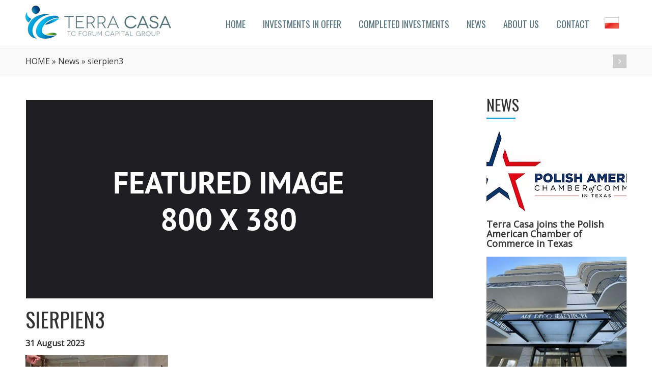

--- FILE ---
content_type: text/html; charset=UTF-8
request_url: https://terracasa.pl/progress-of-works-on-soho-residence-project/sierpien3/
body_size: 7675
content:
<!DOCTYPE html>
<html lang="en-US" class="no-js" >
<!-- start -->
<head>
<!-- Google Tag Manager -->
<script>(function(w,d,s,l,i){w[l]=w[l]||[];w[l].push({'gtm.start':
new Date().getTime(),event:'gtm.js'});var f=d.getElementsByTagName(s)[0],
j=d.createElement(s),dl=l!='dataLayer'?'&l='+l:'';j.async=true;j.src=
'https://www.googletagmanager.com/gtm.js?id='+i+dl;f.parentNode.insertBefore(j,f);
})(window,document,'script','dataLayer','GTM-NXJ98TKJ');</script>
<!-- End Google Tag Manager -->
	<meta charset="UTF-8" />
	<meta name="viewport" content="width=device-width, initial-scale=1, maximum-scale=1" />
    <meta name="format-detection" content="telephone=no">
    
	<!-- set faviocn-->
		
	<!-- set title of the page -->
	<title>
	sierpien3 | 	</title>
	<meta http-equiv="Content-Type" content="text/html; charset=UTF-8" />
	<link rel="icon" type="image/png" href="https://terracasa.pl/wp-content/uploads/2014/06/terra-fav.ico">
	<link rel="alternate" type="application/atom+xml" title=" Atom Feed" href="https://terracasa.pl/feed/atom/" />
    
	
	<meta name="google-site-verification" content="kupZCKelHYysRPG8ZfJz-9W4-Q5lZbpsBVLFI7wmb2U" />
	
	<!-- add google analytics code -->
	    
	<link rel="alternate" type="application/rss+xml" title=" &raquo; Feed" href="https://terracasa.pl/feed/" />
<link rel="alternate" type="application/rss+xml" title=" &raquo; Comments Feed" href="https://terracasa.pl/comments/feed/" />
<link rel="alternate" type="application/rss+xml" title=" &raquo; sierpien3 Comments Feed" href="https://terracasa.pl/progress-of-works-on-soho-residence-project/sierpien3/feed/" />
<link rel='stylesheet' id='aqpb-view-css-css'  href='https://terracasa.pl/wp-content/plugins/page-builder-pmc-shortcode-mundos/assets/css/aqpb-view.css?ver=1768799161' type='text/css' media='all' />
<link rel='stylesheet' id='contact-form-7-css'  href='https://terracasa.pl/wp-content/plugins/contact-form-7/includes/css/styles.css?ver=3.5.3' type='text/css' media='all' />
<link rel='stylesheet' id='ui_style-css'  href='https://terracasa.pl/wp-content/plugins/page-builder-pmc-shortcode-mundos/assets/css/jquery-ui-1.10.3.custom.min.css?ver=3.9.1' type='text/css' media='all' />
<link rel='stylesheet' id='shortcode-css'  href='https://terracasa.pl/wp-content/plugins/page-builder-pmc-shortcode-mundos/assets/css/shortcode_styles.css?ver=3.9.1' type='text/css' media='all' />
<link rel='stylesheet' id='rs-plugin-settings-css'  href='https://terracasa.pl/wp-content/plugins/revslider/rs-plugin/css/settings.css?rev=4.3.8&#038;ver=3.9.1' type='text/css' media='all' />
<style type='text/css'>
@import url(http://fonts.googleapis.com/css?family=Open+Sans:400,800,300,700);
@import url(http://fonts.googleapis.com/css?family=Oswald:400,800,300,700);
@import url(http://fonts.googleapis.com/css?family=Dancing+Script);


.tp-caption.mundus_button {
            position: absolute; 
			color: #fff !important; 
			text-shadow: none; 
			
			font-size: 16px; 
			line-height: 16px; 
			 font-family: "Open Sans";
			padding:15px 0px 15px 0px !important;
			margin: 0px; 
  			cursor:pointer;
      		border: 2px solid #fff;
 
								
		}

.tp-caption.mundus_button a {
	color: #fff !important; 
  	padding:15px 40px 15px 40px !important;
}

.tp-caption.mundus_button:hover{
        	background-color: rgba(80,179,219,0.9);

 
								
		}

.tp-caption.handwriting{
            position: absolute; 
			color: #fff; 
			text-shadow: none; 
			 
			font-size: 60px; 
			line-height: 60px; 
			 font-family: "Dancing Script";
			border-style: none; 
  
								
		}

.tp-caption.opensans{
            position: absolute; 
			color: #fff; 
			text-shadow: none;			 
			font-size: 74px; 
			 font-family: "Open Sans";
			border-style: none; 
  
								
		}


.tp-caption.big_title, .tp-caption.big_title_blue{
  	font-size:110px;
    font-family: "Oswald";  
    color:#fff;
      
    }
.tp-caption.big_title_framed{
  	font-size:60px;
    font-family: "Oswald";  
    color:#fff;
    padding:40px 20px 40px 20px !important;
    border:4px solid #fff;
      
    }
.tp-caption.big_title_blue{
  color:#25A4D6;
      
    }
.tp-caption.big_yellow{
            position: absolute; 
			color: #ffd658; 
			text-shadow: none; 
			font-weight: 400; 
			font-size: 100px; 
			line-height: 36px; 
			font-family: "Open Sans"; 
			padding: 0px 4px; 
			padding-top: 1px;
			margin: 0px; 
			border-width: 0px; 
			border-style: none; 
			background-color:transparent;	
								
		}

.tp-caption.big_bluee{
            position: absolute; 
			color: blue; 
			text-shadow: none; 
			font-weight: 400; 
			font-size: 78px; 
			line-height: 36px; 
			font-family: "Open Sans"; 
			padding: 0px 4px; 
			padding-top: 1px;
			margin: 0px; 
			border-width: 0px; 
			border-style: none; 
			background-color:transparent;	
								
		}
.tp-caption.big_white{
			position: absolute; 
			color: #fff; 
			text-shadow: none; 
			font-weight: 700; 
			font-size: 36px; 
			line-height: 36px; 
			font-family: Arial; 
			padding: 0px 4px; 
			padding-top: 1px;
			margin: 0px; 
			border-width: 0px; 
			border-style: none; 
			background-color:#000;	
			letter-spacing: -1.5px;										
		}

.tp-caption.big_orange{
			position: absolute; 
			color: #ff7302; 
			text-shadow: none; 
			font-weight: 700; 
			font-size: 36px; 
			line-height: 36px; 
			font-family: Arial; 
			padding: 0px 4px; 
			margin: 0px; 
			border-width: 0px; 
			border-style: none; 
			background-color:#fff;	
			letter-spacing: -1.5px;															
		}	
					
.tp-caption.big_black{
			position: absolute; 
			color: #000; 
			text-shadow: none; 
			font-weight: 700; 
			font-size: 36px; 
			line-height: 36px; 
			font-family: Arial; 
			padding: 0px 4px; 
			margin: 0px; 
			border-width: 0px; 
			border-style: none; 
			background-color:#fff;	
			letter-spacing: -1.5px;															
		}		

.tp-caption.medium_grey{
			position: absolute; 
			color: #fff; 
			text-shadow: none; 
			font-weight: 700; 
			font-size: 20px; 
			line-height: 20px; 
			font-family: Arial; 
			padding: 2px 4px; 
			margin: 0px; 
			border-width: 0px; 
			border-style: none; 
			background-color:#888;		
			white-space:nowrap;	
			text-shadow: 0px 2px 5px rgba(0, 0, 0, 0.5);		
		}	
					
.tp-caption.small_text{
			position: absolute; 
			color: #fff; 
			text-shadow: none; 
			font-weight: 700; 
			font-size: 14px; 
			line-height: 20px; 
			font-family: Arial; 
			margin: 0px; 
			border-width: 0px; 
			border-style: none; 
			white-space:nowrap;	
			text-shadow: 0px 2px 5px rgba(0, 0, 0, 0.5);		
		}
					
.tp-caption.medium_text{
			position: absolute; 
			color: #fff; 
			text-shadow: none; 
			font-weight: 700; 
			font-size: 20px; 
			line-height: 20px; 
			font-family: Arial; 
			margin: 0px; 
			border-width: 0px; 
			border-style: none; 
			white-space:nowrap;	
			text-shadow: 0px 2px 5px rgba(0, 0, 0, 0.5);		
		}
					
.tp-caption.large_text{
			position: absolute; 
			color: #fff; 
			text-shadow: none; 
			font-weight: 700; 
			font-size: 40px; 
			line-height: 40px; 
			font-family: Arial; 
			margin: 0px; 
			border-width: 0px; 
			border-style: none; 
			white-space:nowrap;	
			text-shadow: 0px 2px 5px rgba(0, 0, 0, 0.5);		
		}	
					
.tp-caption.very_large_text{
			position: absolute; 
			color: #fff; 
			text-shadow: none; 
			font-weight: 700; 
			font-size: 60px; 
			line-height: 60px; 
			font-family: Arial; 
			margin: 0px; 
			border-width: 0px; 
			border-style: none; 
			white-space:nowrap;	
			text-shadow: 0px 2px 5px rgba(0, 0, 0, 0.5);
			letter-spacing: -2px;		
		}
					
.tp-caption.very_big_white{
			position: absolute; 
			color: #fff; 
			text-shadow: none; 
			font-weight: 800; 
			font-size: 60px; 
			line-height: 60px; 
			font-family: Arial; 
			margin: 0px; 
			border-width: 0px; 
			border-style: none; 
			white-space:nowrap;	
			padding: 0px 4px; 
			padding-top: 1px;
			background-color:#000;		
					}	
					
.tp-caption.very_big_black{
			position: absolute; 
			color: #000; 
			text-shadow: none; 
			font-weight: 700; 
			font-size: 60px; 
			line-height: 60px; 
			font-family: Arial; 
			margin: 0px; 
			border-width: 0px; 
			border-style: none; 
			white-space:nowrap;	
			padding: 0px 4px; 
			padding-top: 1px;
			background-color:#fff;		
					}
					
.tp-caption.modern_medium_fat{
			position: absolute; 
			color: #000; 
			text-shadow: none; 
			font-weight: 800; 
			font-size: 24px; 
			line-height: 20px; 
			font-family: 'Open Sans', sans-serif; 
			margin: 0px; 
			border-width: 0px; 
			border-style: none; 
			white-space:nowrap;		
		}
.tp-caption.modern_medium_fat_white{
			position: absolute; 
			color: #fff; 
			text-shadow: none; 
			font-weight: 800; 
			font-size: 24px; 
			line-height: 20px; 
			font-family: 'Open Sans', sans-serif; 
			margin: 0px; 
			border-width: 0px; 
			border-style: none; 
			white-space:nowrap;		
		}
.tp-caption.modern_medium_light{
			position: absolute; 
			color: #000; 
			text-shadow: none; 
			font-weight: 300; 
			font-size: 24px; 
			line-height: 20px; 
			font-family: 'Open Sans', sans-serif; 
			margin: 0px; 
			border-width: 0px; 
			border-style: none; 
			white-space:nowrap;		
		}
.tp-caption.modern_big_bluebg{
			position: absolute; 
			color: #fff; 
			text-shadow: none; 
			font-weight: 800; 
			font-size: 30px; 
			line-height: 36px; 
			font-family: 'Open Sans', sans-serif; 
			padding: 3px 10px; 
			margin: 0px; 
			border-width: 0px; 
			border-style: none; 
			background-color:#4e5b6c;	
			letter-spacing: 0;										
		}
.tp-caption.modern_big_redbg{
			position: absolute; 
			color: #fff; 
			text-shadow: none; 
			font-weight: 300; 
			font-size: 30px; 
			line-height: 36px; 
			font-family: 'Open Sans', sans-serif; 
			padding: 3px 10px; 
  			padding-top: 1px;
			margin: 0px; 
			border-width: 0px; 
			border-style: none; 
			background-color:#de543e;	
			letter-spacing: 0;										
		}
.tp-caption.modern_small_text_dark{
			position: absolute; 
			color: #555; 
			text-shadow: none; 
			font-size: 14px; 
			line-height: 22px; 
			font-family: Arial; 
			margin: 0px; 
			border-width: 0px; 
			border-style: none; 
			white-space:nowrap;		
		}

.tp-caption.boxshadow{
		-moz-box-shadow: 0px 0px 20px rgba(0, 0, 0, 0.5);
		-webkit-box-shadow: 0px 0px 20px rgba(0, 0, 0, 0.5);
		box-shadow: 0px 0px 20px rgba(0, 0, 0, 0.5);
	}
											
.tp-caption.black{
		color: #000; 
		text-shadow: none;		
	}	
					
.tp-caption.noshadow {
		text-shadow: none;		
	}	
					
.tp-caption a { 
	color: #ff7302; text-shadow: none;	-webkit-transition: all 0.2s ease-out; -moz-transition: all 0.2s ease-out; -o-transition: all 0.2s ease-out; -ms-transition: all 0.2s ease-out;	 
}			
	
.tp-caption a:hover { 
	color: #ffa902; 
}
</style>
<link rel='stylesheet' id='rs-plugin-captions-css'  href='https://terracasa.pl/wp-content/plugins/revslider/rs-plugin/css/captions.php?rev=4.3.8&#038;ver=3.9.1' type='text/css' media='all' />
<link rel='stylesheet' id='fancybox-css'  href='https://terracasa.pl/wp-content/plugins/vox-rodo/plugins/fancybox/css/jquery.fancybox.css?ver=2.1.5' type='text/css' media='all' />
<link rel='stylesheet' id='vox-rodo-css'  href='https://terracasa.pl/wp-content/plugins/vox-rodo/css/vox-rodo.css?ver=2.1.5' type='text/css' media='all' />
<link rel='stylesheet' id='main-css'  href='https://terracasa.pl/wp-content/themes/mundus/style.css?ver=2.1' type='text/css' media='all' />
<link rel='stylesheet' id='prettyp-css'  href='https://terracasa.pl/wp-content/themes/mundus/css/prettyPhoto.css?ver=3.9.1' type='text/css' media='all' />
<link rel='stylesheet' id='googleFont-css'  href='https://fonts.googleapis.com/css?family=Oswald' type='text/css' media='all' />
<link rel='stylesheet' id='googleFontbody-css'  href='https://fonts.googleapis.com/css?family=Open%20Sans' type='text/css' media='all' />
<link rel='stylesheet' id='font-awesome_pms-css'  href='https://terracasa.pl/wp-content/themes/mundus/css/font-awesome.css' type='text/css' media='all' />
<link rel='stylesheet' id='options-css'  href='https://terracasa.pl/wp-content/themes/mundus/css/options.css?ver=3.9.1' type='text/css' media='all' />
<link rel='stylesheet' id='animated-css-css'  href='https://terracasa.pl/wp-content/themes/mundus/css/animate.min.css?ver=3.9.1' type='text/css' media='all' />
<link rel='stylesheet' id='ms-main-css'  href='https://terracasa.pl/wp-content/plugins/masterslider/public/assets/css/masterslider.main.css?ver=1.8.6' type='text/css' media='all' />
<link rel='stylesheet' id='wpmu-wpmu-ui-3-min-css-css'  href='https://terracasa.pl/wp-content/plugins/wordpress-popup/inc/external/wpmu-lib/css/wpmu-ui.3.min.css?ver=3.9.1' type='text/css' media='all' />
<link rel='stylesheet' id='wpmu-animate-3-min-css-css'  href='https://terracasa.pl/wp-content/plugins/wordpress-popup/inc/external/wpmu-lib/css/animate.3.min.css?ver=3.9.1' type='text/css' media='all' />
<script type='text/javascript' src='https://terracasa.pl/wp-includes/js/jquery/jquery.js?ver=1.11.0'></script>
<script type='text/javascript' src='https://terracasa.pl/wp-includes/js/jquery/jquery-migrate.min.js?ver=1.2.1'></script>
<script type='text/javascript' src='https://terracasa.pl/wp-content/plugins/page-builder-pmc-shortcode-mundos/assets/js/jquery-ui-1.10.3.custom.min.js?ver=3.9.1'></script>
<script type='text/javascript' src='https://terracasa.pl/wp-content/plugins/revslider/rs-plugin/js/jquery.themepunch.plugins.min.js?rev=4.3.8&#038;ver=3.9.1'></script>
<script type='text/javascript' src='https://terracasa.pl/wp-content/plugins/revslider/rs-plugin/js/jquery.themepunch.revolution.min.js?rev=4.3.8&#038;ver=3.9.1'></script>
<script type='text/javascript' src='https://terracasa.pl/wp-content/plugins/vox-rodo/plugins/jquery.cookie/jquery.cookie.js?ver=1.4.1'></script>
<script type='text/javascript' src='https://terracasa.pl/wp-content/plugins/vox-rodo/plugins/fancybox/js/jquery.fancybox.js?ver=2.1.5'></script>
<script type='text/javascript' src='https://terracasa.pl/wp-content/plugins/vox-rodo/js/construct.js?ver=1.0'></script>
<script type='text/javascript' src='https://terracasa.pl/wp-content/plugins/vox-rodo/js/vox-rodo.js?ver=1.0'></script>
<link rel="EditURI" type="application/rsd+xml" title="RSD" href="https://terracasa.pl/xmlrpc.php?rsd" />
<link rel="wlwmanifest" type="application/wlwmanifest+xml" href="https://terracasa.pl/wp-includes/wlwmanifest.xml" /> 
<meta name="generator" content="WordPress 3.9.1" />
<link rel='shortlink' href='https://terracasa.pl/?p=9470' />
<style>.msp-cn-3-16 { font-family:"Oswald";font-weight:700;font-size:58px;line-height:normal;color:#25a4d6; } 
.msp-cn-3-17 { font-family:"Oswald";font-weight:700;font-size:37px;line-height:normal;color:#587681; } 
.msp-cn-3-22 { font-family:"Oswald";font-weight:700;font-size:58px;line-height:normal;color:#25a4d6; } 
.msp-cn-3-23 { font-family:"Oswald";font-weight:700;font-size:37px;line-height:normal;color:#587681; } 
.msp-cn-3-25 { font-family:"Oswald";font-weight:700;font-size:58px;line-height:normal;color:#25a4d6; } 
.msp-cn-3-26 { font-family:"Oswald";font-weight:700;font-size:37px;line-height:normal;color:#587681; } 
.msp-cn-3-28 { font-family:"Oswald";font-weight:700;font-size:58px;line-height:normal;color:#25a4d6; } 
.msp-cn-3-29 { font-family:"Oswald";font-weight:700;font-size:37px;line-height:normal;color:#587681; } 
.msp-cn-4-34 { font-family:"Oswald";font-weight:700;font-size:58px;line-height:normal;color:#25a4d6; } 
.msp-cn-4-35 { font-family:"Oswald";font-weight:700;font-size:37px;line-height:normal;color:#587681; } 
.msp-cn-4-37 { font-family:"Oswald";font-weight:700;font-size:58px;line-height:normal;color:#25a4d6; } 
.msp-cn-4-38 { font-family:"Oswald";font-weight:700;font-size:37px;line-height:normal;color:#587681; } 
.msp-cn-6-40 { font-family:"Oswald";font-weight:700;font-size:58px;line-height:normal;color:#25a4d6; } 
.msp-cn-6-41 { font-family:"Oswald";font-weight:700;font-size:37px;line-height:normal;color:#587681; } 
.msp-cn-6-43 { font-family:"Oswald";font-weight:700;font-size:58px;line-height:normal;color:#25a4d6; } 
.msp-cn-6-44 { font-family:"Oswald";font-weight:700;font-size:37px;line-height:normal;color:#587681; } 
.msp-cn-6-46 { font-family:"Oswald";font-weight:700;font-size:58px;line-height:normal;color:#25a4d6; } 
.msp-cn-6-47 { font-family:"Oswald";font-weight:700;font-size:37px;line-height:normal;color:#587681; } 
.msp-cn-6-49 { font-family:"Oswald";font-weight:700;font-size:58px;line-height:normal;color:#25a4d6; } 
.msp-cn-6-50 { font-family:"Oswald";font-weight:700;font-size:37px;line-height:normal;color:#587681; } 

.msp-cn-3-16 { font-family:"Oswald";font-weight:700;font-size:58px;line-height:normal;color:#25a4d6; } 
.msp-cn-3-17 { font-family:"Oswald";font-weight:700;font-size:37px;line-height:normal;color:#587681; } 
.msp-cn-3-22 { font-family:"Oswald";font-weight:700;font-size:58px;line-height:normal;color:#25a4d6; } 
.msp-cn-3-23 { font-family:"Oswald";font-weight:700;font-size:37px;line-height:normal;color:#587681; } 
.msp-cn-3-25 { font-family:"Oswald";font-weight:700;font-size:58px;line-height:normal;color:#25a4d6; } 
.msp-cn-3-26 { font-family:"Oswald";font-weight:700;font-size:37px;line-height:normal;color:#587681; } 
.msp-cn-3-28 { font-family:"Oswald";font-weight:700;font-size:58px;line-height:normal;color:#25a4d6; } 
.msp-cn-3-29 { font-family:"Oswald";font-weight:700;font-size:37px;line-height:normal;color:#587681; } 
.msp-cn-3-31 { font-family:"Oswald";font-weight:700;font-size:58px;line-height:normal;color:#25a4d6; } 
.msp-cn-3-32 { font-family:"Oswald";font-weight:700;font-size:37px;line-height:normal;color:#587681; } 
.msp-cn-3-34 { font-family:"Oswald";font-weight:700;font-size:58px;line-height:normal;color:#25a4d6; } 
.msp-cn-3-35 { font-family:"Oswald";font-weight:700;font-size:37px;line-height:normal;color:#587681; } 
.msp-cn-5-37 { font-family:"Oswald";font-weight:700;font-size:58px;line-height:normal;color:#25a4d6; } 
.msp-cn-5-38 { font-family:"Oswald";font-weight:700;font-size:37px;line-height:normal;color:#587681; } 
.msp-cn-5-55 { font-family:"Oswald";font-weight:700;font-size:58px;line-height:normal;color:#25a4d6; } 
.msp-cn-5-56 { font-family:"Oswald";font-weight:700;font-size:37px;line-height:normal;color:#587681; } 
.msp-cn-5-58 { font-family:"Oswald";font-weight:700;font-size:58px;line-height:normal;color:#25a4d6; } 
.msp-cn-5-59 { font-family:"Oswald";font-weight:700;font-size:37px;line-height:normal;color:#587681; } 
.msp-cn-5-62 { font-family:"Oswald";font-weight:700;font-size:58px;line-height:normal;color:#25a4d6; } 
.msp-cn-5-63 { font-family:"Oswald";font-weight:700;font-size:37px;line-height:normal;color:#587681; } 

.msp-cn-3-16 { font-family:"Oswald";font-weight:700;font-size:58px;line-height:normal;color:#25a4d6; } 
.msp-cn-3-17 { font-family:"Oswald";font-weight:700;font-size:37px;line-height:normal;color:#587681; } 
.msp-cn-3-19 { font-family:"Oswald";font-weight:700;font-size:58px;line-height:normal;color:#25a4d6; } 
.msp-cn-3-20 { font-family:"Oswald";font-weight:700;font-size:37px;line-height:normal;color:#587681; } 
.msp-cn-3-22 { font-family:"Oswald";font-weight:700;font-size:58px;line-height:normal;color:#25a4d6; } 
.msp-cn-3-23 { font-family:"Oswald";font-weight:700;font-size:37px;line-height:normal;color:#587681; } 
.msp-cn-3-25 { font-family:"Oswald";font-weight:700;font-size:58px;line-height:normal;color:#25a4d6; } 
.msp-cn-3-26 { font-family:"Oswald";font-weight:700;font-size:37px;line-height:normal;color:#587681; } 
.msp-cn-3-28 { font-family:"Oswald";font-weight:700;font-size:58px;line-height:normal;color:#25a4d6; } 
.msp-cn-3-29 { font-family:"Oswald";font-weight:700;font-size:37px;line-height:normal;color:#587681; } 
.msp-cn-4-34 { font-family:"Oswald";font-weight:700;font-size:58px;line-height:normal;color:#25a4d6; } 
.msp-cn-4-35 { font-family:"Oswald";font-weight:700;font-size:37px;line-height:normal;color:#587681; } 
.msp-cn-4-37 { font-family:"Oswald";font-weight:700;font-size:58px;line-height:normal;color:#25a4d6; } 
.msp-cn-4-38 { font-family:"Oswald";font-weight:700;font-size:37px;line-height:normal;color:#587681; } 

.msp-cn-3-16 { font-family:"Oswald";font-weight:700;font-size:58px;line-height:normal;color:#25a4d6; } 
.msp-cn-3-17 { font-family:"Oswald";font-weight:700;font-size:37px;line-height:normal;color:#587681; } 
.msp-cn-3-19 { font-family:"Oswald";font-weight:700;font-size:58px;line-height:normal;color:#25a4d6; } 
.msp-cn-3-20 { font-family:"Oswald";font-weight:700;font-size:37px;line-height:normal;color:#587681; } 
.msp-cn-3-22 { font-family:"Oswald";font-weight:700;font-size:58px;line-height:normal;color:#25a4d6; } 
.msp-cn-3-23 { font-family:"Oswald";font-weight:700;font-size:37px;line-height:normal;color:#587681; } 
.msp-cn-3-25 { font-family:"Oswald";font-weight:700;font-size:58px;line-height:normal;color:#25a4d6; } 
.msp-cn-3-26 { font-family:"Oswald";font-weight:700;font-size:37px;line-height:normal;color:#587681; } 
.msp-cn-3-28 { font-family:"Oswald";font-weight:700;font-size:58px;line-height:normal;color:#25a4d6; } 
.msp-cn-3-29 { font-family:"Oswald";font-weight:700;font-size:37px;line-height:normal;color:#587681; } 
.msp-cn-3-31 { font-family:"Oswald";font-weight:700;font-size:58px;line-height:normal;color:#25a4d6; } 
.msp-cn-3-32 { font-family:"Oswald";font-weight:700;font-size:37px;line-height:normal;color:#587681; } 
.msp-cn-3-34 { font-family:"Oswald";font-weight:700;font-size:58px;line-height:normal;color:#25a4d6; } 
.msp-cn-3-35 { font-family:"Oswald";font-weight:700;font-size:37px;line-height:normal;color:#587681; } 

.msp-cn-1-35 { font-family:"Oswald";font-weight:700;font-size:58px;line-height:normal;color:#25a4d6; } 
.msp-cn-1-36 { font-family:"Oswald";font-weight:700;font-size:37px;line-height:normal;color:#587681; } 
.msp-cn-1-38 { font-family:"Oswald";font-weight:700;font-size:58px;line-height:normal;color:#25a4d6; } 
.msp-cn-1-39 { font-family:"Oswald";font-weight:700;font-size:37px;line-height:normal;color:#587681; } 
.msp-cn-1-41 { font-family:"Oswald";font-weight:700;font-size:58px;line-height:normal;color:#25a4d6; } 
.msp-cn-1-42 { font-family:"Oswald";font-weight:700;font-size:37px;line-height:normal;color:#587681; } 
.msp-cn-1-44 { font-family:"Oswald";font-weight:700;font-size:58px;line-height:normal;color:#25a4d6; } 
.msp-cn-1-45 { font-family:"Oswald";font-weight:700;font-size:37px;line-height:normal;color:#587681; } 
.msp-cn-2-50 { font-family:"Oswald";font-weight:700;font-size:58px;line-height:normal;color:#25a4d6; } 
.msp-cn-2-51 { font-family:"Oswald";font-weight:700;font-size:37px;line-height:normal;color:#587681; } 

.msp-cn-1-32 { font-family:"Oswald";font-weight:700;font-size:58px;line-height:normal;color:#25a4d6; } 
.msp-cn-1-33 { font-family:"Oswald";font-weight:700;font-size:37px;line-height:normal;color:#587681; } 
.msp-cn-1-35 { font-family:"Oswald";font-weight:700;font-size:58px;line-height:normal;color:#25a4d6; } 
.msp-cn-1-36 { font-family:"Oswald";font-weight:700;font-size:37px;line-height:normal;color:#587681; } 
.msp-cn-1-38 { font-family:"Oswald";font-weight:700;font-size:58px;line-height:normal;color:#25a4d6; } 
.msp-cn-1-39 { font-family:"Oswald";font-weight:700;font-size:37px;line-height:normal;color:#587681; } 
.msp-cn-1-41 { font-family:"Oswald";font-weight:700;font-size:58px;line-height:normal;color:#25a4d6; } 
.msp-cn-1-42 { font-family:"Oswald";font-weight:700;font-size:37px;line-height:normal;color:#587681; } 
.msp-cn-1-44 { font-family:"Oswald";font-weight:700;font-size:58px;line-height:normal;color:#25a4d6; } 
.msp-cn-1-45 { font-family:"Oswald";font-weight:700;font-size:37px;line-height:normal;color:#587681; } 
</style>
<script type="text/javascript" src="https://terracasa.pl/wp-content/plugins/page-builder-pmc-shortcode-mundos/assets/js/audio-player.js"></script><script type="text/javascript">AudioPlayer.setup("https://terracasa.pl/wp-content/plugins/page-builder-pmc-shortcode-mundos/assets/js/player.swf", {width: 800,animation:"no", bg:"2a2b2c",leftbg:"1e1e20", rightbg:"1e1e20", volslider:"25A4D6", voltrack:"ffffff", lefticon:"ffffff",righticon:"ffffff",skip:"ffffff", loader:"25A4D6",
		 righticonhover:"ffffff", rightbghover:"25A4D6", text:"1e1e20", border:"1e1e20"});</script>
<meta http-equiv="Content-Language" content="en-US" />
<style type="text/css" media="screen">
.qtrans_flag span { display:none }
.qtrans_flag { height:12px; width:18px; display:block }
.qtrans_flag_and_text { padding-left:20px }
.qtrans_flag_en { background:url(https://terracasa.pl/wp-content/plugins/qtranslate/flags/gb.png) no-repeat }
.qtrans_flag_pl { background:url(https://terracasa.pl/wp-content/plugins/qtranslate/flags/pl.png) no-repeat }
</style>
<link hreflang="pl" href="https://terracasa.pl/pl/progress-of-works-on-soho-residence-project/sierpien3/" rel="alternate" />
	<script type="text/javascript" src="/wp-content/themes/mundus/js/cookiesEU-latest.js"></script>
        <script type="text/javascript">

    jQuery(document).ready(function(){
        jQuery.fn.cookiesEU({
        text:       'This page uses COOKIES. Using it means your consent to the use of cookies, according to the settings of your browser.',
        close:      'X',
    });
    });

    </script>
	<link rel="stylesheet" id="main-css" href="/wp-content/themes/mundus/style-new.css?ver=123" type="text/css" media="all">
    <script src='https://www.google.com/recaptcha/api.js'></script>
</head>		



<!-- start body -->
<body class="attachment single single-attachment postid-9470 attachmentid-9470 attachment-jpeg">
<!-- Google Tag Manager (noscript) -->
<noscript><iframe src="https://www.googletagmanager.com/ns.html?id=GTM-NXJ98TKJ"
height="0" width="0" style="display:none;visibility:hidden"></iframe></noscript>
<!-- End Google Tag Manager (noscript) -->
<!-- start header -->
	<header>
		<div id="headerwrap" >
			<!-- fixed menu -->
			<div class="pagenav fixedmenu">
				<div class="holder-fixedmenu">
					<div class="logo-fixedmenu">
																		<a href="https://terracasa.pl"><img src="https://terracasa.pl/wp-content/themes/mundus/images/terra-logo-small-en.png" alt="" ></a>
					    					
					</div>
					
												<div class="menu-fixedmenu home">
						     <ul id="lang" class="menu">
                        <li style="display: none;"></li>
                            <li class="menu-item">
                                <a href="https://terracasa.pl/pl/progress-of-works-on-soho-residence-project/sierpien3/"><img src="https://terracasa.pl/wp-content/themes/mundus/images/flag-pl-big.jpg" alt=""></a></li>
                        </ul>
						<ul id="menu-pages-menu" class="menu"><li id="menu-item-9617-7912" class="menu-item menu-item-type-custom menu-item-object-custom menu-item-home"><a href="https://terracasa.pl/"><strong>HOME</strong></a></li>
<li id="menu-item-1800-8087" class="menu-item menu-item-type-custom menu-item-object-custom"><a href="https://terracasa.pl/investment/?available=1"><strong>Investments in offer</strong></a></li>
<li id="menu-item-4684-8088" class="menu-item menu-item-type-custom menu-item-object-custom"><a href="https://terracasa.pl/investment/?completed=1"><strong>Completed investments</strong></a></li>
<li id="menu-item-3349-8118" class="menu-item menu-item-type-custom menu-item-object-custom"><a href="https://terracasa.pl/news/"><strong>News</strong></a></li>
<li id="menu-item-4845-7915" class="menu-item menu-item-type-custom menu-item-object-custom"><a href="https://terracasa.pl/o-nas/"><strong>About us</strong></a></li>
<li id="menu-item-4180-7980" class="menu-item menu-item-type-post_type menu-item-object-page"><a href="https://terracasa.pl/contact/"><strong>Contact</strong></a></li>
</ul>					</div>
				</div>
			</div>				
			<!-- logo and main menu -->
			<div id="header">		
				<div id="logo">
										                        <a href="https://terracasa.pl"><img src="https://terracasa.pl/wp-content/themes/mundus/images/terra-logo-small-en.png" alt="" ></a>
                        </div>
				<!-- respoonsive menu main-->
				<!-- respoonsive menu no scrool bar -->
				<div class="respMenu noscroll">
				    <div id="respLang" style="position: absolute;margin-left: -55px;margin-top: -18px;">
				        <a href="/pl" style="border-bottom: 0px !important;margin: 0px;padding: 0px;"><img src="https://terracasa.pl/wp-content/themes/mundus/images/flag-pl-big.jpg" style="padding-top:10px;" alt=""></a>				    </div>
				                                
					<div class="resp_menu_button"><img src="https://terracasa.pl/wp-content/themes/mundus/images/menu-icon.jpg" style="margin-top: -7px; float: left;" alt="" /></div>
					<div class="menu-home-page-container"><div class="event-type-selector-dropdown"><a href="https://terracasa.pl/pl/progress-of-works-on-soho-residence-project/sierpien3/">WERSJA POLSKA</a><a  href="#headerwrap">Home</a><br>
<a  href="https://terracasa.pl/investment/?available=1">Investments in offer</a><br>
<a  href="https://terracasa.pl/investment/?completed=1">Completed investments</a><br>
<a  href="https://terracasa.pl/news/">News</a><br>
<a  href="https://terracasa.pl/o-nas/">About us</a><br>
<a  href="https://terracasa.pl/contact/">Contact</a><br>
</div></div>	
				</div>			
				<!-- main menu -->
															<div class="pagenav ">
						    <ul id="langg" class="menu">
                        <li style="display: none;"></li>
                            <li class="menu-item">
                                <a href="https://terracasa.pl/pl/progress-of-works-on-soho-residence-project/sierpien3/"><img src="https://terracasa.pl/wp-content/themes/mundus/images/flag-pl-big.jpg" alt=""></a></li>
                        </ul>
						<ul id="menu-pages-menu-1" class="menu"><li id="menu-item-5817-7912" class="menu-item menu-item-type-custom menu-item-object-custom menu-item-home"><a href="https://terracasa.pl/"><strong>HOME</strong></a></li>
<li id="menu-item-3644-8087" class="menu-item menu-item-type-custom menu-item-object-custom"><a href="https://terracasa.pl/investment/?available=1"><strong>Investments in offer</strong></a></li>
<li id="menu-item-2327-8088" class="menu-item menu-item-type-custom menu-item-object-custom"><a href="https://terracasa.pl/investment/?completed=1"><strong>Completed investments</strong></a></li>
<li id="menu-item-1735-8118" class="menu-item menu-item-type-custom menu-item-object-custom"><a href="https://terracasa.pl/news/"><strong>News</strong></a></li>
<li id="menu-item-6540-7915" class="menu-item menu-item-type-custom menu-item-object-custom"><a href="https://terracasa.pl/o-nas/"><strong>About us</strong></a></li>
<li id="menu-item-1729-7980" class="menu-item menu-item-type-post_type menu-item-object-page"><a href="https://terracasa.pl/contact/"><strong>Contact</strong></a></li>
</ul>
					</div> 	
						
			</div>
		</div>			
	</header>			



<!-- top bar with breadcrumb and post navigation -->
<div class = "outerpagewrap">
	<div class="pagewrap">
		<div class="pagecontent">
			<a href="https://terracasa.pl">HOME</a> &#187; <a href="/news/">News</a> &#187; <span>sierpien3</span>
			<div class = "portnavigation">
					<span><a href="https://terracasa.pl/progress-of-works-on-soho-residence-project/" rel="prev"><div class="portprev"><i class="icon-angle-right"></i><div class="link-title-previous">Progress of works on SoHo Residence project</div></div></a> </span>				
					<span> </span>
			</div>
		</div>

	</div>
</div>
<!-- main content start -->
<div class="mainwrap single-default">
	
	<div class="main clearfix">	
	<div class="content singledefult">
		<div class="postcontent singledefult" id="post-" class="post-9470 attachment type-attachment status-inherit hentry">		
			<div class="blogpost">		
				<div class="posttext">

					
						<div class="overdefultlink"></div>
						<div class="blogsingleimage">			
							
								<img src ="https://terracasa.pl/wp-content/themes/mundus/images/placeholder-580.png" alt="sierpien3" >
							
								
								
							
								<div class = "meta">
									
									<h1>sierpien3</h1>
									31 August 2023
								</div>	
							
						</div>
					
					<div class="sentry">
						 
						    
							<div><p class="attachment"><a href='https://terracasa.pl/wp-content/uploads/2023/08/sierpien3.jpg' rel="lightbox[9470]"><img width="280" height="210" src="https://terracasa.pl/wp-content/uploads/2023/08/sierpien3-280x210.jpg" class="attachment-medium" alt="sierpien3" /></a></p>
</div>		
																		<a href="https://terracasa.pl/news/" class="show-xs" style="width: 90%;background: #CDCDCD; margin-top: 20px;color:#fff; font-weight: bold;height: 40px; text-align: center; line-height: 40px">							Back to news list						</a>
						<div class="post-page-links"></div>
						<div class="singleBorder"></div>
					</div>
				</div>
			</div>						
			
		</div>	

	
	</div>

	<!-- main sidebar -->
	   <div class="sidebar">        <div class="widget recent_posts"><h3>News</h3><div class="widget-line"></div>
		

		
		

			
		<div class="widgett">		
    			<div class="imgholder">
					<a href="https://terracasa.pl/terra-casa-joins-the-polish-american-chamber-of-commerce-in-texas/" rel="bookmark" title="Permanent Link to Terra Casa joins the Polish American Chamber of Commerce in Texas">
						<img src = https://terracasa.pl/wp-content/uploads/2025/07/d6e041_74901dec267348d49efb8e40c64b6d71mv2-280x164.png alt = "Terra Casa joins the Polish American Chamber of Commerce in Texas"  > 	
					</a>
				</div>
				<div class="wttitle"><h4 style="float: left;width: 276px;padding-bottom: 7px;"><a href="https://terracasa.pl/terra-casa-joins-the-polish-american-chamber-of-commerce-in-texas/" rel="bookmark" title="Permanent Link to Terra Casa joins the Polish American Chamber of Commerce in Texas">Terra Casa joins the Polish American Chamber of Commerce in Texas</a></h4></div>
		</div>	

			
		

			
		<div class="widgett">		
    			<div class="imgholder">
					<a href="https://terracasa.pl/warsaw-and-chicago-sister-cities-partnership-jubilee-art-deco-marymont-unveiling/" rel="bookmark" title="Permanent Link to Warsaw and Chicago Sister Cities Partnership Jubilee – Art Deco Marymont Unveiling">
						<img src = https://terracasa.pl/wp-content/uploads/2025/07/IMG_9190-1024x768-280x220.jpg alt = "Warsaw and Chicago Sister Cities Partnership Jubilee – Art Deco Marymont Unveiling"  > 	
					</a>
				</div>
				<div class="wttitle"><h4 style="float: left;width: 276px;padding-bottom: 7px;"><a href="https://terracasa.pl/warsaw-and-chicago-sister-cities-partnership-jubilee-art-deco-marymont-unveiling/" rel="bookmark" title="Permanent Link to Warsaw and Chicago Sister Cities Partnership Jubilee – Art Deco Marymont Unveiling">Warsaw and Chicago Sister Cities Partnership Jubilee – Art Deco Marymont Unveiling</a></h4></div>
		</div>	

			
		

			
		<div class="widgett">		
    			<div class="imgholder">
					<a href="https://terracasa.pl/soho-residence-ii-opening/" rel="bookmark" title="Permanent Link to SoHo Residence II opening">
						<img src = https://terracasa.pl/wp-content/uploads/2025/03/SoHo_GOLD-280x220.png alt = "SoHo Residence II opening"  > 	
					</a>
				</div>
				<div class="wttitle"><h4 style="float: left;width: 276px;padding-bottom: 7px;"><a href="https://terracasa.pl/soho-residence-ii-opening/" rel="bookmark" title="Permanent Link to SoHo Residence II opening">SoHo Residence II opening</a></h4></div>
		</div>	

			
		

			
		<div class="widgett">		
    			<div class="imgholder">
					<a href="https://terracasa.pl/krakow-shined-with-art-and-style-the-grand-opening-of-soho-residence-ii-as-part-of-the-soho-krakow-project/" rel="bookmark" title="Permanent Link to Krakow shined with art and style! The grand opening of SoHo Residence II as part of the SoHo Krakow project!">
							
					</a>
				</div>
				<div class="wttitle"><h4 style="float: left;width: 276px;padding-bottom: 7px;"><a href="https://terracasa.pl/krakow-shined-with-art-and-style-the-grand-opening-of-soho-residence-ii-as-part-of-the-soho-krakow-project/" rel="bookmark" title="Permanent Link to Krakow shined with art and style! The grand opening of SoHo Residence II as part of the SoHo Krakow project!">Krakow shined with art and style! The grand opening of SoHo Residence II as part of the SoHo Krakow project!</a></h4></div>
		</div>	

			
		

			
		<div class="widgett">		
    			<div class="imgholder">
					<a href="https://terracasa.pl/art-deco-marymont-dazzled-warsaw/" rel="bookmark" title="Permanent Link to Art Deco Marymont dazzled Warsaw">
						<img src = https://terracasa.pl/wp-content/uploads/2025/05/ArtDecoMarymont_10-280x220.jpg alt = "Art Deco Marymont dazzled Warsaw"  > 	
					</a>
				</div>
				<div class="wttitle"><h4 style="float: left;width: 276px;padding-bottom: 7px;"><a href="https://terracasa.pl/art-deco-marymont-dazzled-warsaw/" rel="bookmark" title="Permanent Link to Art Deco Marymont dazzled Warsaw">Art Deco Marymont dazzled Warsaw</a></h4></div>
		</div>	

			
		

			
		<div class="widgett">		
    			<div class="imgholder">
					<a href="https://terracasa.pl/the-first-fluorescent-soho-mural-on-the-map-of-krakow/" rel="bookmark" title="Permanent Link to The first fluorescent Soho mural on the map of Krakow">
						<img src = https://terracasa.pl/wp-content/uploads/2025/04/głowna-280x220.jpg alt = "The first fluorescent Soho mural on the map of Krakow"  > 	
					</a>
				</div>
				<div class="wttitle"><h4 style="float: left;width: 276px;padding-bottom: 7px;"><a href="https://terracasa.pl/the-first-fluorescent-soho-mural-on-the-map-of-krakow/" rel="bookmark" title="Permanent Link to The first fluorescent Soho mural on the map of Krakow">The first fluorescent Soho mural on the map of Krakow</a></h4></div>
		</div>	

			
		

		

		
		
	</div>    </div>
</div>

</div>
<!-- footer-->
<footer>
	<div id="footer">
		<!-- social icons in footer -->
		<div class = "footer-social">
			<a target="_blank"  href="https://www.facebook.com/TerraCasaSA" title="Facebook"><img src = "https://terracasa.pl/wp-content/uploads/2022/08/facebook_128.png" alt="Facebook"></a>		</div>
		<!-- main footer part-->
		<div id="footerinside">
			<div class="footer_widget">
				<!-- footer widget 1-->
				<div class="footer_widget1">                    					<a href="#"><img style="height: 70px;" src="/wp-content/uploads/2014/06/terra-logo-small-en.png" alt="logo"></a>			                    				</div>	
				<!-- footer widget 2-->
				<div class="footer_widget2">	
					<div class="widget widget_nav_menu"><div class="menu-footer-menu-container"><ul id="menu-footer-menu" class="menu"><li id="menu-item-7823" class="menu-item menu-item-type-custom menu-item-object-custom menu-item-7823"><a href="#headerwrap">Home</a></li>
<li id="menu-item-7755" class="menu-item menu-item-type-custom menu-item-object-custom menu-item-7755"><a href="#team">About us</a></li>
<li id="menu-item-7981" class="menu-item menu-item-type-post_type menu-item-object-page menu-item-7981"><a href="https://terracasa.pl/contact/">Contact</a></li>
</ul></div></div>					                    <div style="position: absolute;margin-left: 280px;margin-top: -4px;" class="lang-footer">                        <a href="/pl"><img src="https://terracasa.pl/wp-content/themes/mundus/images/flag-pl.jpg" alt="" style="padding-left: 15px;"></a>                    </div>
                    <a href="/wp-content/uploads/2023/03/FOLDER_KORP_TERRACASA_A4_2022_compressed.pdf" target="_blank">
                    <div style="position: absolute;margin-left: 335px;margin-top: -9px;" class="folder-download">
                        <img style="float:left;" src="https://terracasa.pl/wp-content/themes/mundus/images/download-icon.png"> 
                        <span style="color: #25A4D6 !important;font-weight: bold;font-size: 15px;margin-top: -4px;float: left;">TERRA CASA FOLDER</span>
                        <br><span style="color: #25A4D6 !important;font-weight: bold;font-size: 11px;margin-top: -15px;float: left;margin-left: 1px;">DOWNLOAD</span>
                    </div>
                    </a>
				</div>	
				<!-- footer widget 3-->
				<div class="footer_widget3 last">	
					<div class="totop"><div class="gototop"><div class="arrowgototop"></div></div></div>
				</div>
			</div>			<div class="footer_widget4">                    <div class="widget widget_text">			<div class="textwidget"><div style="text-align: center; color: #8c8e93; font-size: 10px;line-height: 12px;float: left;width: 100%;">
  Terra Casa S.A. ul. Piastowska 34/LU 1, 30-067 Kraków tel.:+48 12 252 80 80 fax:+48 12 252 80 81
  e-mail: sekretariat@terracasa.pl www.terracasa.pl<br> NIP: 6762162655, REGON: 357206251, KRS:0000130551 Sąd Rejonowy dla Krakowa-Śródmieścia w Krakowie, XI Wydział Gospodarczy Krajowego Rejestru Sądowego<br> Kapitał zakładowy: 2 876 000,00 zł, w całości wpłacony
<br><a style="text-align: center; color: #8c8e93; font-size: 10px;line-height: 12px;text-decoration: underline;
   display: inline-block;
   margin: 10px 5px;font-size: 15px !important;" href="http://terracasa.pl/polityka-prywatnosci/">Polityka prywatności </a><a style="text-align: center; color: #8c8e93; font-size: 10px;line-height: 12px;text-decoration: underline;
   display: inline-block;
   margin: 10px 5px;font-size: 15px !important;" href="http://terracasa.pl/daneosobowe/">Dane osobowe</a></div></div>
		</div>                              </div>  
		</div>
		<!-- footer bar at the bootom-->
		<div id="footerbwrap">
			<div id="footerb">
				<div class="lowerfooter">
				<div class="copyright">	
					Terra Casa S.A. @2018 Realizacja: <a href="https://voxdeveloper.com" target="_blank">voxDeveloper CRM</a>				</div>
				</div>
			</div>
		</div>

	</div>
</footer>	
<script type="text/javascript" > jQuery(document).ready(function(){jQuery("a[rel^='lightbox']").prettyPhoto({    theme:'light_rounded',    show_title: false,    overlay_gallery: false,    social_tools: false,    deeplinking:false,    callback:function(){scroll_menu()}});  });</script>
<input type="hidden" id="root" value="https://terracasa.pl/wp-content/themes/mundus" >
<script type="text/javascript">/*<![CDATA[*/
jQuery(document).ready(function() {app.voxRodo.init('TerraCasaPrivacyPolicy', 'TerraCasaPrivacyPolicyAccept', 'https://terracasa.pl/wp-admin/admin-ajax.php');});
/*]]>*/</script>
<script>	

	jQuery(document).ready(function(){	

		jQuery('.searchform #s').val('Search...');

		

		jQuery('.searchform #s').focus(function() {

			jQuery('.searchform #s').val('');

		});

		

		jQuery('.searchform #s').focusout(function() {

			jQuery('.searchform #s').val('Search...');

		});	

		

	});	</script>



<script>window._popup_data = {"ajaxurl":"https:\/\/terracasa.pl\/wp-admin\/admin-ajax.php","do":"get_data","ajax_data":{"orig_request_uri":"\/progress-of-works-on-soho-residence-project\/sierpien3\/"}};</script><script type='text/javascript' src='https://terracasa.pl/wp-content/plugins/page-builder-pmc-shortcode-mundos/assets/js/aqpb-view.js?ver=1768799161'></script>
<script type='text/javascript' src='https://terracasa.pl/wp-includes/js/comment-reply.min.js?ver=3.9.1'></script>
<script type='text/javascript' src='https://terracasa.pl/wp-content/plugins/contact-form-7/includes/js/jquery.form.min.js?ver=3.44.0-2013.09.15'></script>
<script type='text/javascript'>
/* <![CDATA[ */
var _wpcf7 = {"loaderUrl":"https:\/\/terracasa.pl\/wp-content\/plugins\/contact-form-7\/images\/ajax-loader.gif","sending":"Sending ..."};
/* ]]> */
</script>
<script type='text/javascript' src='https://terracasa.pl/wp-content/plugins/contact-form-7/includes/js/scripts.js?ver=3.5.3'></script>
<script type='text/javascript' src='https://terracasa.pl/wp-content/plugins/page-builder-pmc-shortcode-mundos/assets/js/custom.js?ver=3.9.1'></script>
<script type='text/javascript' src='https://terracasa.pl/wp-content/themes/mundus/js/custom.js?ver=1'></script>
<script type='text/javascript' src='https://terracasa.pl/wp-content/themes/mundus/js/jquery.prettyPhoto.js?ver=1'></script>
<script type='text/javascript' src='https://terracasa.pl/wp-content/themes/mundus/js/jquery.easing.1.3.js?ver=1'></script>
<script type='text/javascript' src='https://terracasa.pl/wp-content/themes/mundus/js/jquery.cycle.all.min.js?ver=1'></script>
<script type='text/javascript' src='https://terracasa.pl/wp-content/themes/mundus/js/gistfile_pmc.js?ver=1'></script>
<script type='text/javascript' src='https://terracasa.pl/wp-content/plugins/wordpress-popup/inc/external/wpmu-lib/js/wpmu-ui.3.min.js?ver=3.9.1'></script>
<script type='text/javascript' src='https://terracasa.pl/wp-content/plugins/wordpress-popup/js/public.min.js?ver=3.9.1'></script>
</body>
</html>



--- FILE ---
content_type: text/css
request_url: https://terracasa.pl/wp-content/plugins/contact-form-7/includes/css/styles.css?ver=3.5.3
body_size: 420
content:
div.wpcf7 {
	margin: 0;
	padding: 0;
}

div.wpcf7-response-output {
	margin: 2em 0.5em 1em;
	padding: 0.2em 1em;
}

div.wpcf7-mail-sent-ok {
	margin-left: 0px;
	padding-left: 0px;
}

div.wpcf7-mail-sent-ng {
	margin-left: 0px;
    padding-left: 0px;
}

div.wpcf7-spam-blocked {
	margin-left: 0px;
    padding-left: 0px;
}

div.wpcf7-validation-errors {
	margin-left: 0px;
    padding-left: 0px;
}

span.wpcf7-form-control-wrap {
	position: relative;
}

span.wpcf7-not-valid-tip {
position: absolute;
top: 20%;
left: 20%;
z-index: 100;
font-size: 10pt;
width: 200px;
padding: 2px;
color: #FDA5A5;
height: 40px;
line-height: 40px;
margin-left: -220px;
text-align: right;
}

span.wpcf7-not-valid-tip-no-ajax {
	color: #f00;
	font-size: 10pt;
	display: block;
}

span.wpcf7-list-item {
	margin-left: 0.5em;
}

.wpcf7-display-none {
	display: none;
}

div.wpcf7 img.ajax-loader {
	border: none;
	vertical-align: middle;
	margin-left: 4px;
}

div.wpcf7 div.ajax-error {
	display: none;
}

div.wpcf7 .placeheld {
	color: #888;
}

--- FILE ---
content_type: text/css
request_url: https://terracasa.pl/wp-content/plugins/page-builder-pmc-shortcode-mundos/assets/css/shortcode_styles.css?ver=3.9.1
body_size: 3889
content:
--------------------------------------
-------SHORTCODES--------
--------------------------------------
************************/

h2.trigger {color:#999; padding: 15px 10px 15px 50px; margin: 0; background: url(images/toggle.png) no-repeat 10px 22px;  width: 100%; font-size: 20px; cursor: pointer;  background-color:#F1F1F1; 
}
h2.trigger:hover {background-color: #F7F7F7;color:#2a2b2c;}
h2.trigger a { color: #fff; margin: 0; padding: 0; text-decoration: none; display: block;
}
h2.trigger a:hover { color: #ccc
}
h2.active { background-position: 10px -41px
}
.toggle_container { padding: 20px ;margin-bottom:20px;
}
.block { position: relative; float:left; height: inherit; overflow: hidden; margin-bottom: 0;border: 1px solid #eee;   width:100%; margin-bottom:25px;background:#fff;
}

.black { background-color: #000; color: #fff; padding: 2px 3px;
}
.yellow { background-color: #FAF891; padding: 2px 3px;
}
.blue { background-color: #3BBDFB; padding: 2px 3px;
}
.aq-pricetable-wrapper.dark.blue {padding:0;background-color:#999999;}
.green { background-color: #D1FAAF; padding: 2px 3px;
}
/*circle list*/
.circle ul li {background: url(images/bullet-circle-black.png) no-repeat 0 6px;}
/*comment list*/
.commentlistshort ul li {background: url(images/list-comment.png) no-repeat 0 2px;}
/*mail list*/
.maillist ul li { background: url(images/list-mail.png) no-repeat 0 2px;}
/*plus list*/
.pluslist ul li {background: url(images/list-plus.png) no-repeat 0 2px;}
/*ribbon list*/
.ribbonlist ul li {background: url(images/list-ribbon.png) no-repeat 0 2px;}
/*settings list*/
.settingslist ul li {background: url(images/list-settings.png) no-repeat 0 2px;}
/*star list*/
.starlist ul li {background: url(images/list-star.png) no-repeat 0 2px;}
/*image list*/
.imagelist ul li {background: url(images/list-image.png) no-repeat 0 2px;}
/*tick list*/
.ticklist ul li { background: url(images/list-tick.png) no-repeat 0 2px;}
/*settings list*/
.linklist ul li {background: url(images/list-link.png) no-repeat 0 2px;}
/*arrow list*/
.arrow  ul li { background: url(images/list-arrow.png) no-repeat 0px 2px;}
/*arrow point list*/
.arrow_point ul li {background: url(images/bullet.png) no-repeat 0px 8px;}
/*same settings for list shortcode*/
.circle ul,.commentlistshort ul,.maillist ul,.pluslist ul,.ribbonlist ul,.settingslist ul,.starlist ul,.imagelist ul,.ticklist ul,.linklist ul,.arrow  ul ,.arrow_point  ul{list-style: none !important; padding: 0; margin: 0;}
.circle ul li,.commentlistshort ul li,.maillist ul li,.pluslist ul li,.ribbonlist ul li,.settingslist ul li,.starlist ul li,.imagelist ul li,.ticklist ul li,.linklist ul li,.arrow  ul li,.arrow_point ul li{margin: 5px 0 0 5px; padding-left: 25px;}

.dropcap { display: block; float: left; font-size: 50px; line-height: 40px; margin: 5px 8px 0 0;
}
.question h3, .success h3, .info h3, .error h3 {line-height:20px; color: #fff !important; padding: 0px 20px 20px 70px;    font-size:18px; text-shadow:0 1px 0 rgba(0,0,0,0.3);
}
.success { background: #80a310 url(images/successBoxIcon.png) 20px center no-repeat; margin:10px 0;
}
.question { background: #F6AD1F url(images/questionBoxIcon.png) 20px center no-repeat; margin:10px 0;
}
.info { background: #1BAACC url(images/infoBoxIcon.png) 20px center no-repeat; margin:10px 0;
}
.error { background: #CE4621 url(images/errorBoxIcon.png) 20px center no-repeat; margin:10px 0;
}
/*ribbon all*/
.ribbon{float:left; margin:10px 10px 10px 0;}
.ribbon_left_red,.ribbon_left_blue,.ribbon_left_white,.ribbon_left_green,.ribbon_left_yellow{width:34px; height:40px; float:left;}
.ribbon_center_red,.ribbon_center_blue,.ribbon_center_white,.ribbon_center_green,.ribbon_center_yellow{min-width: 5px;  display:inline-block;  height:40px;float:left;}
.ribbon_center_red a,.ribbon_center_blue a,.ribbon_center_white a,.ribbon_center_green a,.ribbon_center_yellow a{padding:9px 15px 0 15px; display:inline-block;text-transform:uppercase; font-size:20px;font-weight:bold;}
.ribbon_right_red,.ribbon_right_blue,.ribbon_right_white,.ribbon_right_green,.ribbon_right_yellow{width:22px; height:40px;float:left;}

/*ribbon red*/
.ribbon_left_red{background: url(images/ribbonRedLeft.png) center no-repeat;}
.ribbon_center_red{background: url(images/ribbonRed.png) center repeat-x;}
.ribbon_center_red a{color:#631c1b !important;text-shadow:0 1px 0 rgba(255,255,255,0.25);}
.ribbon_right_red{background: url(images/ribbonRedRight.png) center no-repeat; }
.ribbon_center_red a:hover {color:#631c1b !important;}

/*ribbon blue*/
.ribbon_left_blue{background: url(images/ribbonBlueLeft.png) center no-repeat; }
.ribbon_center_blue{background: url(images/ribbonBlue.png) center repeat-x;}
.ribbon_center_blue a{color:#2e4c50 !important;text-shadow:0 1px 0 rgba(255,255,255,0.25);}
.ribbon_right_blue{background: url(images/ribbonBlueRight.png) center no-repeat; }
.ribbon_center_blue a:hover {color:#2e4c50 !important;}

/*ribbon white*/
.ribbon_left_white{background: url(images/ribbonWhiteLeft.png) center no-repeat; }
.ribbon_center_white{background: url(images/ribbonWhite.png) center repeat-x;}
.ribbon_center_white a{color:#2a2b2c !important;text-shadow:0 1px 0 rgba(255,255,255,0.25);}
.ribbon_right_white{background: url(images/ribbonWhiteRight.png) center no-repeat; }
.ribbon_center_white a:hover {color:#2a2b2c !important;}

/*ribbon green*/
.ribbon_left_green{background: url(images/ribbonGreenLeft.png) center no-repeat; }
.ribbon_center_green{background: url(images/ribbonGreen.png) center repeat-x;}
.ribbon_center_green a{color:#455a01 !important;text-shadow:0 1px 0 rgba(255,255,255,0.25);}
.ribbon_right_green{background: url(images/ribbonGreenRight.png) center no-repeat;}
.ribbon_center_green a:hover {color:#455a01 !important;}

/*ribbon yellow*/
.ribbon_left_yellow{background: url(images/ribbonYellowLeft.png) center no-repeat; }
.ribbon_center_yellow{background: url(images/ribbonYellow.png) center repeat-x;}
.ribbon_center_yellow a{color:#875b05 !important;text-shadow:0 1px 0 rgba(255,255,255,0.25);}
.ribbon_right_yellow{background: url(images/ribbonYellowRight.png) center no-repeat;}
.ribbon_center_yellow a:hover {color:#875b05 !important;}

/*accordion*/
.accordion{width:100%;margin-bottom:10px;display:inline-block}
.accordion h3{  line-height:30px;padding: 1px 0 0 10px; }
.accordion a {color:#2a2b2c !important;}
.ui-accordion-content{border-bottom:1px solid #E2E2E2; border-left:1px solid #E2E2E2; border-right:1px solid #E2E2E2; padding:10px;}
.ui-accordion-content p{margin:0px !important; }

/*progress bar*/

.progressbar{height:20px; float:right;display:inline-block;border:1px solid #eee; width:100%;margin-bottom:10px;}
.ui-progressbar-value{height:30px;}

.success a { font-weight: bold; color: #66B500;
}
.question a { font-weight: bold; color: #CB2A19;
}
.info a { font-weight: bold; color: #0092F5;
}
.error a { font-weight: bold; color: #A58100;
}
/*tab*/
.tabsshort li {display:inline-block; padding:10px;  position:relative; }
.tabsshort li a{color:#2A2B2C !important;}
.tabsshort li a:hover {display:inline-block; padding:10px; position:relative}
.panes p{padding:5px}
.panes h3{padding:5px}
.tabwrap p {margin:0}
.tabwrap {margin-bottom:30px}
.panes {border: 1px solid #eee;}
.panes .pane {padding:20px;}
.tabwrap.tabsonly.ui-widget-content {border:none !important; background:none !important;}

.tabwrap{float:left;width:100%;}


blockquote.pullquote { width: 40%; float: left; margin: 0 10px; border: 0; font-style: italic; line-height: 150%;
}
blockquote.pushquote { width: 40%; float: right; margin: 0 10px; border: 0; font-style: italic; line-height: 150%;
}
.divider { background: url(images/break.png) center repeat-x line-height: 60px; position: relative; clear: both;
}
.dividertop { position: relative; background: url(images/break.png) center repeat-x; display: block; line-height: 60px; width: 100%; clear: both; font-size: 10px;
}
.dividertop a { float: right; color: #ccc; margin: 0 0 0 20px;
}
.break { background: none; line-height: 30px; position: relative; clear: both;
}
.pad { background: none; height: 0px; clear: both;
}
.padnoslider { background: none; height:0px; clear: both;
}

/* purche button */
.button_purche_left{ background: url(images/bigButtonsLeftPurchase.png) center no-repeat;}
.button_purche_right{ background: url(images/bigButtonsRight.png) center repeat-x;}

/* download button */
.button_download_left{ background: url(images/bigButtonsLeftDownload.png) center no-repeat;}
.button_download_right{ background: url(images/bigButtonsRight.png) center repeat-x;}

/* search button */
.button_search_left{ background: url(images/bigButtonsLeftSearch.png) center no-repeat;}
.button_search_right{ background: url(images/bigButtonsRight.png) center repeat-x;}

/* search,download,purchase button */
.button_purche,.button_download,.button_search{display:inline-block; margin:5px; margin-left:0px;}
.button_purche_left,.button_download_left,.button_search_left{width:51px;height:55px;float:left;}
.button_purche_right,.button_download_right,.button_search_right{height:55px; display:inline-block;float:left;padding:0px 20px 0 20px;}
.button_purche_right_top,.button_download_right_top,.button_search_right_top{width:100%; font-size:16px !important;padding-top:13px;text-transform:uppercase; line-height:14px;}
.button_purche_right_bottom,.button_download_right_bottom,.button_search_right_bottom{width:100%;  font-size:13px !important;text-transform:capitalize;text-shadow: 0 1px 0 rgba(255, 255, 255, 0.5);}

/*all butons*/
.buttonshort {margin:10px 20px 0px 0;float: left; display: inline-block;}
.buttonshort img{width: 16px; height: 16px;padding-right:10px;padding-top:2px; float:left;}
.iconbutton{ display: inline-block; float: left; width: 30px; margin-top:3px;}
.iconbutton img{ width:16px; height:16px;}
.buttonleft{float:left;}

/*dark button */

.buttondark{ background: #25252B; border: 1px solid #111;}
.buttondark a, .buttondark a:hover{ color: #EAEAEA !important; text-shadow: 1px 1px 0px black;}
.buttondark:hover{  opacity:0.85;filter:alpha(opacity=85); /* For IE8 and earlier */color: #FFF;border: 1px solid #111;}

/* blue button */
.buttonblue{ background: #2689D5;  border: 1px solid #1777c1;}
.buttonblue a, .buttonblue a:hover{ color: #EAEAEA !important; text-shadow: 1px 1px 0px black;}
.buttonblue:hover{ opacity:0.85;filter:alpha(opacity=85); /* For IE8 and earlier */color: #FFF;}

/* red button */
.buttonred{ background: #CC3333;border: 1px solid #ab1b1b;}
.buttonred a, .buttonred a:hover{ color: #EAEAEA !important; text-shadow: 1px 1px 0px black;}
.buttonred:hover{  opacity:0.85;filter:alpha(opacity=85); /* For IE8 and earlier */color: #FFF;}

/* button black */
.buttonblack{ background: #1B1B1C; border: 1px solid #000;}
.buttonblack a, .buttonblack a:hover{ color: #EAEAEA !important; text-shadow: 1px 1px 0px black;}
.buttonblack:hover{  background: #2689D5;color: #FFF;border: 1px solid #1777c1;}

/*yellow button CSS3 */
.buttonyellow{ background-color:#FFC347;border: 1px solid #db9a3c;}
.buttonyellow a,  .buttonyellow a:hover{ color: #9d6736 !important; }
.buttonyellow:hover{  opacity:0.85;filter:alpha(opacity=85); /* For IE8 and earlier */ }

/*green button CSS3 */
.buttongreen{ background-color:#85A51D;border: 1px solid #74930e;}
.buttongreen a,  .buttongreen a:hover{ color: #eaeaea !important; text-shadow: 1px 1px 0px black;}
.buttongreen:hover{  opacity:0.85;filter:alpha(opacity=85); /* For IE8 and earlier */ }

/*pink button CSS3 */
.buttonpink{ background-color:#f548ae;border: 1px solid #e13098;}
.buttonpink a,  .buttonpink a:hover{ color: #eaeaea !important;text-shadow: 1px 1px 0px black; }
.buttonpink:hover{  opacity:0.85;filter:alpha(opacity=85); /* For IE8 and earlier */ }


/*orange button CSS3 */
.buttonorange{ background-color:#E35E12; border: 1px solid #c84d06;}
.buttonorange a,  .buttonorange a:hover{ color: #eaeaea !important; text-shadow: 1px 1px 0px black;}
.buttonorange:hover{  opacity:0.85;filter:alpha(opacity=85); /* For IE8 and earlier */ }
	
.buttonpink,.buttonorange,.buttongreen,.buttonyellow,.buttonblack,.buttonred,.buttonblue,.buttondark{
	cursor:pointer;  float: left; font-size: 13px;  padding: 8px 20px 8px 20px; text-align:center;
}

/* MODERN BUTTONS */
/* yellow gradient*/
.buttonyellow_modern{ background-image: linear-gradient(bottom, rgb(255,188,64) 0%, rgb(255,217,91) 100%);
	background-image: -o-linear-gradient(bottom, rgb(255,188,64) 0%, rgb(255,217,91) 100%);
	background-image: -moz-linear-gradient(bottom, rgb(255,188,64) 0%, rgb(255,217,91) 100%);
	background-image: -webkit-linear-gradient(bottom, rgb(255,188,64) 0%, rgb(255,217,91) 100%);
	background-image: -ms-linear-gradient(bottom, rgb(255,188,64) 0%, rgb(255,217,91) 100%);
	background-image: -webkit-gradient(
		linear,
		left bottom,
		left top,
		color-stop(0, rgb(255,188,64)),
		color-stop(1, rgb(255,217,91))
	);
	border: 1px solid #db9a3c;
	-webkit-box-shadow: inset 0px 1px 1px #fff;
	-moz-box-shadow: inset 0px 1px 1px #fff;
	box-shadow: inset 0px 1px 1px #fff;
	text-shadow: 0px 1px 1px #FFDA5B;
	background-color:#FFC044;
	 }
.buttonyellow_modern a,  .buttonyellow_modern a:hover{ color: #9d6736 !important; text-shadow: 0 1px 0 rgba(255, 255, 255, 0.25);}
.buttonyellow_modern:hover{ opacity:0.85;filter:alpha(opacity=85); /* For IE8 and earlier */ border: 1px solid #f4be6f; color: #9d6736;}

/* red gradient */
.buttonred_modern{ 
	background-image: linear-gradient(bottom, rgb(218,65,65) 0%, rgb(204,51,51) 100%);
	background-image: -o-linear-gradient(bottom, rgb(218,65,65) 0%, rgb(204,51,51) 100%);
	background-image: -moz-linear-gradient(bottom, rgb(218,65,65) 0%, rgb(204,51,51) 100%);
	background-image: -webkit-linear-gradient(bottom, rgb(218,65,65) 0%, rgb(204,51,51) 100%);
	background-image: -ms-linear-gradient(bottom, rgb(218,65,65) 0%, rgb(204,51,51) 100%);
	background-image: -webkit-gradient(
		linear,
		left bottom,
		left top,
		color-stop(0, rgb(218,65,65)),
		color-stop(1, rgb(204,51,51))
	);
	border: 1px solid #a20806;
	-webkit-box-shadow: inset 0px 1px 1px #f57c79;
	-moz-box-shadow: inset 0px 1px 1px #f57c79;
	box-shadow: inset 0px 1px 1px #f57c79;
	text-shadow: 0px 1px 1px #FFDA5B;
	background-color:#da4141;
	 }
.buttonred_modern a, .buttonred_modern a:hover{ color: #5c0301 !important; text-shadow: 0 1px 0 rgba(255, 255, 255, 0.25);}
.buttonred_modern:hover{opacity:0.85;filter:alpha(opacity=85); /* For IE8 and earlier */  border: 1px solid #d84440; color: #9d6736;}

/* dark gradient */
.buttondark_modern{ 
	background-image: linear-gradient(bottom, rgb(59,68,80) 0%, rgb(48,54,61) 100%);
	background-image: -o-linear-gradient(bottom, rgb(59,68,80) 0%, rgb(48,54,61) 100%);
	background-image: -moz-linear-gradient(bottom, rgb(59,68,80) 0%, rgb(48,54,61) 100%);
	background-image: -webkit-linear-gradient(bottom, rgb(59,68,80) 0%, rgb(48,54,61) 100%);
	background-image: -ms-linear-gradient(bottom, rgb(59,68,80) 0%, rgb(48,54,61) 100%);
	background-image: -webkit-gradient(
		linear,
		left bottom,
		left top,
		color-stop(0, rgb(59,68,80)),
		color-stop(1, rgb(48,54,61))
	);
	border: 1px solid #26292c;
	-webkit-box-shadow: inset 0px 1px 1px #5a6c85;
	-moz-box-shadow: inset 0px 1px 1px #5a6c85;
	box-shadow: inset 0px 1px 1px #5a6c85;
	text-shadow: 0px 1px 1px #FFDA5B;
	background-color:#353b41;
	
	 }
.buttondark_modern a, .buttondark_modern a:hover{ color: #aeaeae !important; text-shadow: 0px 1px 1px #111;}
.buttondark_modern:hover{ opacity:0.85;filter:alpha(opacity=85); /* For IE8 and earlier */ border: 1px solid #2D3237; color: #9d6736;}

/*blue*/
.buttonblue_modern{ 
	background-image: linear-gradient(bottom, rgb(21,147,205) 0%, rgb(12,130,185) 100%);
	background-image: -o-linear-gradient(bottom, rgb(21,147,205) 0%, rgb(12,130,185) 100%);
	background-image: -moz-linear-gradient(bottom, rgb(21,147,205) 0%, rgb(12,130,185) 100%);
	background-image: -webkit-linear-gradient(bottom, rgb(21,147,205) 0%, rgb(12,130,185) 100%);
	background-image: -ms-linear-gradient(bottom, rgb(21,147,205) 0%, rgb(12,130,185) 100%);
	background-image: -webkit-gradient(
		linear,
		left bottom,
		left top,
		color-stop(0, rgb(21,147,205)),
		color-stop(1, rgb(12,130,185))
	);
	border: 1px solid #066e9e;
	-webkit-box-shadow: inset 0px 1px 1px #4fbdf0;
	-moz-box-shadow: inset 0px 1px 1px #4fbdf0;
	box-shadow: inset 0px 1px 1px #4fbdf0;
	text-shadow: 0px 1px 1px #FFDA5B;
	background-color:#1593cd;
	
	 }
.buttonblue_modern a, .buttonblue_modern a:hover{ color: #003c58 !important; text-shadow: 0 1px 0 rgba(255, 255, 255, 0.25);}
.buttonblue_modern:hover{opacity:0.85;filter:alpha(opacity=85); /* For IE8 and earlier */  border: 1px solid #137ccb; color: #9d6736;}

/*pink*/
.buttonpink_modern{ 
	background-image: linear-gradient(bottom, rgb(245,72,173) 49%, rgb(232,50,156) 75%);
	background-image: -o-linear-gradient(bottom, rgb(245,72,173) 49%, rgb(232,50,156) 75%);
	background-image: -moz-linear-gradient(bottom, rgb(245,72,173) 49%, rgb(232,50,156) 75%);
	background-image: -webkit-linear-gradient(bottom, rgb(245,72,173) 49%, rgb(232,50,156) 75%);
	background-image: -ms-linear-gradient(bottom, rgb(245,72,173) 49%, rgb(232,50,156) 75%);
	background-image: -webkit-gradient(
		linear,
		left bottom,
		left top,
		color-stop(0.49, rgb(245,72,173)),
		color-stop(0.75, rgb(232,50,156))
	);
	border: 1px solid #c9137e;
	-webkit-box-shadow: inset 0px 1px 1px #f566ba;
	-moz-box-shadow: inset 0px 1px 1px #f566ba;
	box-shadow: inset 0px 1px 1px #f566ba;
	text-shadow: 0px 1px 1px #FFDA5B;
	background-color:#f548ad;
	
	 }
.buttonpink_modern a, .buttonpink_modern a:hover{ color: #9b025c !important;text-shadow: 0 1px 0 rgba(255, 255, 255, 0.25);}
.buttonpink_modern:hover{opacity:0.85;filter:alpha(opacity=85); /* For IE8 and earlier */  border: 1px solid #c9137e; color: #9d6736;}

/*orange*/
.buttonorange_modern{ 
	background-image: linear-gradient(bottom, rgb(238,111,37) 49%, rgb(227,95,18) 75%);
	background-image: -o-linear-gradient(bottom, rgb(238,111,37) 49%, rgb(227,95,18) 75%);
	background-image: -moz-linear-gradient(bottom, rgb(238,111,37) 49%, rgb(227,95,18) 75%);
	background-image: -webkit-linear-gradient(bottom, rgb(238,111,37) 49%, rgb(227,95,18) 75%);
	background-image: -ms-linear-gradient(bottom, rgb(238,111,37) 49%, rgb(227,95,18) 75%);
	background-image: -webkit-gradient(
		linear,
		left bottom,
		left top,
		color-stop(0.49, rgb(238,111,37)),
		color-stop(0.75, rgb(227,95,18))
	);
	border: 1px solid #c54f0b;
	-webkit-box-shadow: inset 0px 1px 1px #f48c51;
	-moz-box-shadow: inset 0px 1px 1px #f48c51;
	box-shadow: inset 0px 1px 1px #f48c51;
	text-shadow: 0 1px 0 rgba(255, 255, 255, 0.25);
	background-color:#f3742b;
	
	 }
.buttonorange_modern a, .buttonorange_modern a:hover{ color: #873202 !important;text-shadow: 0 1px 0 rgba(255, 255, 255, 0.25);}
.buttonorange_modern:hover{opacity:0.85;filter:alpha(opacity=85); /* For IE8 and earlier */ }

/*green*/
.buttongreen_modern{ 
	background-image: linear-gradient(bottom, rgb(133,165,29) 49%, rgb(123,153,23) 75%);
	background-image: -o-linear-gradient(bottom, rgb(133,165,29) 49%, rgb(123,153,23) 75%);
	background-image: -moz-linear-gradient(bottom, rgb(133,165,29) 49%, rgb(123,153,23) 75%);
	background-image: -webkit-linear-gradient(bottom, rgb(133,165,29) 49%, rgb(123,153,23) 75%);
	background-image: -ms-linear-gradient(bottom, rgb(133,165,29) 49%, rgb(123,153,23) 75%);
	background-image: -webkit-gradient(
		linear,
		left bottom,
		left top,
		color-stop(0.49, rgb(133,165,29)),
		color-stop(0.75, rgb(123,153,23))
	);
	border: 1px solid #6f8d0d;
	-webkit-box-shadow: inset 0px 1px 1px #a6c73b;
	-moz-box-shadow: inset 0px 1px 1px #a6c73b;
	box-shadow: inset 0px 1px 1px #a6c73b;
	text-shadow: 0px 1px 1px #FFDA5B;
	background-color:#85a51d;
	 }
.buttongreen_modern a, .buttongreen_modern a:hover{ color: #4e6505 !important; text-shadow: 0 1px 0 rgba(255, 255, 255, 0.25);}
.buttongreen_modern:hover{opacity:0.85;filter:alpha(opacity=85); /* For IE8 and earlier */  border: 1px solid #6f8d0d;}
	
.buttonyellow_modern,.buttonred_modern,.buttondark_modern,.buttonblue_modern,.buttonpink_modern,.buttonorange_modern,.buttongreen_modern{
	display: inline-block;
	-webkit-border-radius: 3px;
	-moz-border-radius: 3px;
	border-radius: 3px;	
	-webkit-border-radius: 5px;
	-moz-border-radius: 5px;
	border-radius: 5px;	
	cursor:pointer;
	font-size: 12px;
	float:left;
	text-align:center;
	padding: 9px 20px 8px 20px; 
	

}

.audioPlayerWrap {width:100%; height:40px; padding-top:7px;}
.audioPlayerWrap  .audioPlayer object, .singledefult  .audioPlayer object  {width:100%;}
.audioPlayerWrap .loading{background:url(images/loading.gif) no-repeat !important; height:40px; width:40px; margin:0 auto; }

--- FILE ---
content_type: text/css
request_url: https://terracasa.pl/wp-content/plugins/vox-rodo/css/vox-rodo.css?ver=2.1.5
body_size: 444
content:
div.vox-rodo{
    max-width: 700px;
    width: 100%;
    margin:0 15px;
}
div.vox-rodo p{
    text-align:justify;
}
div.vox-rodo a{
    float:left;
    border: 2px solid #777;
    background-color: #fff;
    color: #777;
    text-transform: uppercase;
    width:100%;
    text-align:center;
    padding:10px 0;
    border-radius: 2px;
}
div.vox-rodo a:hover{
    border-color: #000;
}
div.vox-rodo a.privacy-policy-url{
}
div.vox-rodo div.vox-rodo-buttons{
    overflow: hidden;
    margin:0 -10px;
}
div.vox-rodo a.back-to-page{
    float:right;
    background:#777;
    color:#fff;
}
div.vox-rodo div.vox-col-half{
    float:left;
    width:50%;
    padding:0 10px;
    box-sizing: border-box;
   -moz-box-sizing: border-box;
   -webkit-box-sizing: border-box;
   margin-top:15px;
}
div.vox-page-button{
    overflow: hidden;
    width:100%;
    text-align:center;
}
div.vox-page-button a, div.vox-page-button span{
    border: 2px solid #777;
    background-color: #fff;
    color: #777;
    text-transform: uppercase;
    text-align:center;
    padding:10px;
    border-radius: 2px;
    display: inline-block;
}
div.vox-page-button a:hover{
    border-color: #000;
}

body.page-id-7775 div#google-map,
body.page-id-9141 div#google-map{
   display: none !important;
}

--- FILE ---
content_type: text/css
request_url: https://terracasa.pl/wp-content/themes/mundus/style.css?ver=2.1
body_size: 17398
content:
/*  
Theme Name: Mundus
Description: Mundus - premium Wordpress Theme
Version:1.4
Author:gljivec
Theme URI:http://themeforest.net/
Author URI:http://premiumcoding.com/
License URI:http://themeforest.net/
Tags:black, blue, white, two-columns, fixed-width, custom-header, custom-background, threaded-comments, sticky-post, translation-ready, microformats, editor-style
*/

/* ***********************
--------------------------------------
-------------RESET---------------
--------------------------------------
*************************/
@import url(https://fonts.googleapis.com/css?family=Oswald:400,700&subset=latin-ext);
.test{display:none;}
html, body, div, span, object, iframe, h1, h2, h3, h4, h5, h6, p, blockquote, pre, abbr, address, cite, code, del, dfn, em, img, ins, kbd, q, samp, small, strong, sub, sup, var, b, i, dl, dt, dd, ol, ul, li, fieldset, form, label, legend, table, caption, tbody, tfoot, thead, tr, th, td, article, aside, canvas, details, figcaption, figure, footer, header, hgroup, menu, nav, section, summary, time, mark, audio, video { margin: 0; padding: 0; border: 0; outline: 0; font-size: 100%; vertical-align: baseline; background: transparent; }
article, aside, details, figcaption, figure,  header, hgroup, menu, nav, section { display: block }
nav ul { list-style: none }
blockquote, q { quotes: none }
blockquote:before, blockquote:after, q:before, q:after { content: ''; content: none; }
a { margin: 0; padding: 0; font-size: 100%; vertical-align: baseline; background: transparent; text-decoration: none;}
ins {text-shadow:0 1px 0 rgba(0,0,0,0.25); color: #fff !important; text-decoration: none; border-radius:3px;padding:3px;}
mark { background-color: #ff9; color: #fff; font-style: italic; font-weight: bold; padding:2px;}
del { text-decoration: line-through }
abbr[title], dfn[title] { border-bottom: 1px dotted; cursor: help; }
table { border-collapse: collapse; border-spacing: 0; }
hr { display: block; height: 1px; border: 0; border-top: 1px solid #ccc; margin: 1em 0; padding: 0; }
input, select { vertical-align: middle }
body, html { min-height: 100% }
body { }
select{padding: 5px; min-width: 150
px;}
body { font-size: small; letter-spacing: normal; line-height: 1.65em;}
select, input, textarea, button { font: 99% sans-serif }
input, select , textarea{ padding: 5px; color: #4c4c4c; outline: none; background-color: #fff;border: 1px solid #e7e7e7; border-bottom: 1px solid #D9D9D9;}
textarea:focus {border: 1px solid #D9D9D9;}
input[type="text"], input[type="password"], input[type="email"], select, textarea{padding-left:10px !important;}
pre, code, kbd, samp { font-family: monospace, sans-serif }
body, select,textarea { color: #999 }
h1, h2, h3, h4, h5, h6 { font-family: sans-serif;  font-weight: normal;  line-height: 110%; margin-bottom: 10px; color: #999 }
h1 { font-size: 26px }
h2 { font-size: 22px }
h3 { font-size: 20px }
h4 { font-size: 18px }
h5 { font-size: 16px }
h6 { font-size: 14px }
html { overflow-y: scroll }
a:hover, a:active { outline: none }
ul, ol {}
ol { list-style-type: decimal }
nav ul, nav li { margin: 0 }
small { font-size: 11px;font-weight:normal; }
strong, th { font-weight: bold }
td, td img { vertical-align: top }
sub { vertical-align: sub; font-size: smaller; }
sup { vertical-align: super; font-size: smaller; }
pre { padding: 15px; white-space: pre; white-space: pre-wrap; white-space: pre-line; word-wrap: break-word; }
textarea { overflow: auto }
.ie6 legend, .ie7 legend { margin-left: -7px }
input[type="radio"] { vertical-align: text-bottom }
input[type="checkbox"] { }
.ie7 input[type="checkbox"] { vertical-align: baseline }
.ie6 input { vertical-align: text-bottom }
input[type=button], input[type=submit], button { cursor: pointer }
button, input, select, textarea { margin: 0; width:100%; }
button { margin: 0; }
input[type="submit"] {width:auto;}
input:valid, textarea:valid { }
input:invalid, textarea:invalid { border-radius: 1px; -moz-box-shadow: 0px 0px 5px red; -webkit-box-shadow: 0px 0px 5px red; box-shadow: 0px 0px 5px red; }
.no-boxshadow input:invalid, .no-boxshadow textarea:invalid { background-color: #f0dddd }
::-moz-selection { background: #666; color: #fff; text-shadow: none; }
a:link { -webkit-tap-highlight-color: #666 }
button { width: auto; overflow: visible; }
.ie7 img { -ms-interpolation-mode: bicubic }
.ir { display: block; text-indent: -999em; overflow: hidden; background-repeat: no-repeat; text-align: left; direction: ltr; }
.hidden { display: none; visibility: hidden; }
.visuallyhidden { position: absolute !important; clip: rect(1px 1px 1px 1px); clip: rect(1px, 1px, 1px, 1px); }
.invisible { visibility: hidden }
.clearfix:before, .clearfix:after { content: "�020"; display: block; height: 0 !important; visibility: hidden; }
.clearfix:after { clear: both }
.clearfix { zoom: 1 }
html body div.clear, html body span.clear { background: none; border: 0; clear: both; display: block; float: none; font-size: 0; margin: 0; padding: 0; position: static; overflow: hidden; visibility: hidden; width: 0; height: 0; }
img.centered, img.aligncenter { display: block; margin: 0 auto; overflow: hidden; padding: 4px; }
img.alignright { padding: 4px; margin: 2px 0 2px 7px; display: inline; }
img.alignleft { padding: 4px; margin: 2px 7px 2px 0; display: inline; }
.alignright { float: right }
.alignleft { float: left }
.center { text-align: center }
.aligncenter, div.aligncenter { display: block; margin-left: auto; margin-right: auto; }
.wp-caption { border: 1px solid #ddd; text-align: center; background-color: #f3f3f3; padding-top: 4px; margin: 10px; }
.wp-caption img { margin: 0; padding: 0; border: 0 none; }
.wp-caption p.wp-caption-text { font-size: 11px; line-height: 1.65em; padding: 0 4px 5px; margin: 0; }
code { font-size: 12px; display: block; border: 1px solid #eee; padding: 10px; margin: 10px 0 0 0; background: #FCFCFC; }
.usercontent h1{margin:0; padding-left:0 !important;}
.sticky{}
.gallery-caption {}
.bypostauthor{}
#slider .images{opacity:0;}
#breadcrumb, #breadcrumb a
.button, .button:visited{padding:10px; color:#fff;}
.image img{display:none;}
.google-map-placeholder{border: 10px solid #eee !important;border-radius:5px;}
.PostContent p{ text-align: left !important; }
div, h1{-ms-word-wrap: break-word; word-wrap: break-word;}

/* ***********************
--------------------------------------
---------------MAIN-------------
--------------------------------------
*************************/
#headerwrap {position: relative; float:left; width: 100%; z-index: 999; height:94px;border-bottom:none !important; background:#fff; }
#header {  margin: 0 auto; padding: 0; display: block; }
#logo { position:absolute; text-align:center; float:left;}
.main { margin: 0 auto; padding:0px; height: 100%; position:relative; z-index:1;}
.main { margin: 0 auto;   height: 100%;overflow:hidden; }
.mainwrap { float:left;position: relative; width: 100%; margin: 0; padding: 0;}
.shadow { background: url(images/shadow.png) repeat-x; height: 16px; margin: 0; z-index: 20; }
.mainwrap-icon-background {position: relative;z-index: 9;}

/* ***********************
--------------------------------------
------------TOP MENU--------
--------------------------------------
************************/
.fixedmenu{display:none;position:fixed !important; background:#fff;background:rgba(255,255,255,0.95); margin-top: 0;padding:5px 0 5px 0;z-index:9999;border-bottom:1px solid #eee\9;
    -moz-box-shadow: 0 1px 7px rgba(0,0,0,0.2); -webkit-box-shadow:  0 1px 7px rgba(0,0,0,0.2); box-shadow: 0 1px 7px rgba(0,0,0,0.2); width:100% !important; }
.holder-fixedmenu { margin:0 auto;}
.fixedmenu .logo-fixedmenu{float:left; }
.fixedmenu .logo-fixedmenu img{height: 40px;margin-top:0px;}
.fixedmenu .menu-fixedmenu{float:right;margin:6px -12px 0 0;}
.fixedmenu .menu-fixedmenu li,.fixedmenu .menu-fixedmenu li.current-menu-ancestor{border:none; background:none; }
.pagenav.fixedmenu{height:40px;}
.pagenav.fixedmenu a.important_color {height:26px !important;}
.fixedmenu .menu .pmcbig img {width:50%;text-align:center; margin-left:55px}
.fixedmenu .menu .pmcbig ul.sub-menu li{padding:0;}
.fixedmenu a {color:#1F1F1F!important;}
.menu-fixedmenu li {padding:0px !important;}
.menu-fixedmenu a {background: #ED2470; padding:13px;margin-top:-13px;background:none;margin-left:0 !important;}
.menu-fixedmenu a.important_color{}
/* ***********************
--------------------------------------
------------TOP MENU---------
--------------------------------------
************************/
.respMenu {display:none;}
.respMenu.noscroll{float:none;}
.pagenav{margin:0;  width:100%; text-align:center;  margin:0 auto; }
.menu-header .logout{display:none;}
.menu-header { z-index: 9999; position: relative; top: 30px; }
.menu, .menu * { margin: 0; padding: 0; list-style: none; }
.menu { float: right;height:100%; }
.menu > li { display: inline-block;  text-align:center;}
.menu > li:last-child {padding-right:0;}
.menu > li a { display: block; position: relative; text-decoration: none; font-size:18px;text-transform:uppercase;}
#header ul.menu > li > a {padding:34px 15px 34px 15px; }
.menu > li a strong { display: block;    letter-spacing: normal; font-weight:normal; }
.menu .current-menu-item a{color:#fff ;}
.menu li li a {color:#2a2b2c !important;}

.menu .current-menu-ancestor.has-sub-menu {}
.menu > li:last-child a strong:after {display:none;}
.fixedmenu .current-menu-ancestor.has-sub-menu:before {display:none;}
.menu {margin:0;}
.menu .container {
    border:1px solid #dfdcdc;
    border-width: 1px 0 0 0;
}

.menu ul {
    list-style: none;
    margin: 0px;

    font-size: 11px;
    text-align: center;
}

.menu ul li{
    /*position: relative;*/
    display:inline-block;
    float: left;
}
.menu ul li a {
    display: block;
    line-height: 22px;
    position: relative;
    padding: 12px 6px 7px 15px;
}
.menu > ul li a, .menu .menu > ul li a {
}
.menu ul li:first-child a{
    border-left: 0px;
}
/* submenu */
.menu ul.sub-menu, .menu ul.children {
    display: none;
    margin-top: 0px;
    margin-left: 0px;
    position:absolute;
    font-size: 14px;
    left:auto;
    min-width:180px;
    background:#fff;
    background: rgba(255,255,255,0.95);
    opacity:1;
    z-index: 99999;
}
.menu-fixedmenu .menu ul.sub-menu {display:none !important;}
.menu-fixedmenu .menu ul.sub-menu, .menu-fixedmenu .menu ul.children{margin-top:0px;}
#ie8 .menu ul.sub-menu, #ie8 .menu ul.children { border: 1px solid #666767; }
#ie8 .menu .megamenu ul.sub-menu ul, #ie8 .menu .megamenu ul.children ul { border: 0; }
.menu ul.sub-menu li, .menu ul.children li {
    border-left: 0px;
    margin-right: 0;
    float:none;
    display:block;
    position: relative;
    text-align: left;
    white-space: nowrap;

}
.menu ul.sub-menu li a, .menu ul.children li a {
    border: none;
    padding: 8px 0px;
    margin: 0px 15px;
    font-size:14px !important;
    text-transform:none;
}
.menu ul.sub-menu li:last-child, .menu ul.children li:last-child, .menu ul.sub-menu li:last-child a {
    border-bottom: none;
}

.sub-menu li{ font-size: 12px; width: auto; height: auto;  }
.pmcbig .sub-menu li {border-bottom: none;}
.menu ul.sub-menu li:first-child{
    border-top: none;

}




/*PAGE HEADER*/
.outerpagewrap { position:relative; }
.outerpagewrap p {text-transform:capitalize;margin-left:-2px;}
.pagewrap{height:50px; width:100%; float:left; margin-top:0px;border-bottom:1px solid #e6e6e6;background:#f9f9f9;border-top:1px solid #e6e6e6;}
.pagecontent{ margin:0 auto; padding-top:12px;}

.pagecontentContent{float:left;}
.outerpagewrap .portnavigation {float:right;}
.outerpagewrap .portnavigation .portprev, .outerpagewrap .portnavigation .portnext{background:#CDCDCD; width:27px;height:27px;font-size:16px;line-height:26px; }
.outerpagewrap .portnavigation span{float:right; margin-left:2px;}
.outerpagewrap .portnavigation i {margin:0px 0 0 10px;line-height:0px;color:#fff;}
.outerpagewrap   .portprev i {margin-left:11px;}
/*END PAGE HEADER*/
.
    /* ***********************
    --------------------------------------
    ------------COLUMNS----------
    --------------------------------------
    *************************/
.full { display: inline; float: left; position: relative; margin-left: 0px; margin-right: 0px; }
.one_half { width: 48% }
.one_third { width: 30.66% }
.two_thirds { width: 65.33% }
.one_fourth { width: 22% ; }
.three_fourths { width: 74% }
.one_fifth { width: 16.8% }
.four_fifths { width: 79.2% }
.one_half, .one_third, .two_thirds, .one_fourth, .three_fourths, .one_fifth, .two_fifth, .three_fifths, .four_fifths { position: relative; margin: 0; margin-right: 3.75%; float: left; }
.one_half p, .one_third p, .two_thirds p, .one_fourth p, .three_fourths p, .one_fifth p, .two_fifth p, .three_fifths p, .four_fifths p {margin: 0 0 1.5em 0;}
.one_half.last, .one_third.last, .one_fourth.last, .one_fifth.last {margin-right:0%;}

/* ***********************
--------------------------------------
-----------PORTFOLIO---------
--------------------------------------
************************/
.portfolio-category .content {width:1180px}
.portdesc{float:left;}
#remove { text-align:center;  margin:45px 0 0px 0; padding:0px; width:100%; }
#remove h2{font-size:16px !important; margin-bottom:0px; }
.catlink{text-align:center;    font-size:16px;text-transform:uppercase; color:#333 !important;border:2px solid #333; margin-right:20px;padding: 10px 15px 10px 15px !important;border-radius:5px; display:inline-block;}
.catlink:last-child {padding:5px 15px 5px 15px;}
.portfolio { width: 950px;margin: 0 auto;padding-left: 35px; }
.portsingle .portfolio {margin-top:30px; margin-bottom:40px;}
.portfolio.blog {}
#portfolio { padding: 10px 0; }
#portfolio #portitems { overflow: hidden; margin-top: 30px;}
#portfolio  .title { margin: 0; padding: 20px; }


/*portfolio page*/
.projectdetails{float:left; width:700px; padding-bottom: 10px;}
.projectdetails iframe {width:700px !important; height:600px !important}
.projectdetails .linebreak{margin-left:20px;}
.projectdetails span {line-height:3em;}
.portcategories {padding-bottom: 25px; }
.portcategories a{text-transform:none; padding:0px 6px 0px 6px !important;float:left;color:#fff !important;font-weight:normal;margin-right:7px;margin-top:-5px}
.portcategories a:hover {opacity:0.75;filter:alpha(opacity=75);}
.projectdescription{float: left; width:405px; padding-left:59px;}
.projectdescription h1{margin: -4px 0 30px 0 !important; text-transform:uppercase;font-size:30px !important;}
.projectdescription .posttext{padding:25px 15px 5px 0px !important; float:left;margin-bottom:1px;width:420px;}
.portsingle .portfolio h3, .projectdescription h3{position: relative; display: inline-block;z-index: 9; padding-right:10px;font-size:30px !important; text-transform:uppercase;}
.portsingle .portfolio .recentdescription h3 {font-weight:normal;font-size:14px !important;}
.portsingle .portfolio .titleborder{margin-top: -22px; }
.projectdescription .posttext img{max-width:435px;}
.projectdescription .titleborder{ top: 15px;width: 435px;position: relative;margin-bottom: 12px;}
.datecomment{float:left;}
.portsingle .postcontent{margin-bottom:0; padding-bottom:0;}
.portsingle #portitems4{margin-top:5px;}
.blogpost .posted-date.port{cursor:text;}
.blogpost .author.port{cursor:text;}
.blogpost .postedin {}
.link-title-previous,.link-title-next{display:none;z-index:9;position:relative;}
.portprev:hover .link-title-previous, .portnext:hover .link-title-next{display:block;width:180px;background:#fff;border:1px solid #ddd;color:#575757;font-size:14px;padding-left:10px;margin-top:12px;}
/*end portfolio page*/

/*single page portfolio*/
.single-portfolio-skils {text-align:left;float:left; margin-top:33px; width:98.7%;}
.single-portfolio-skils ul{list-style:none; margin-left:0;}
.blogpost .projectdescription .datecomment ,.single-portfolio-skils {padding:10px 0px 10px 20px;line-height:26px;background:#fff;border:1px solid #f1f1f1;}
.single-portfolio-skils i {font-size:14px;margin-right:5px;  }
.portsingle.home .single-portfolio-skils{margin-top:0px;}
.closehomeshow-portfolio, .closehomeshow-post {width:30px;height:30px;border-radius:90px;margin:15px 0 0px 0;float:left;cursor:pointer;}
.portsingle.home .read-more a{float:left;margin-top:30px;font-weight:bold;text-decoration:underline;}
.portsingle.home .projectdetails .blogsingleimage {margin-bottom:45px;}
.portsingle.home .read-more a:hover {text-decoration:none;}
.closehomeshow-portfolio i, .closehomeshow-post i {color:#fff;margin-left:8px;font-size:18px;line-height:28px;}
.datecomment i{margin-right:8px;}
.blogpost .projectdescription .datecomment p {margin:0;}

.projectdetails .socialsingle {float:left; padding:18px 10px 12px 15px;}
.projectdescription .portnavigation{position:relative; float:left; width:100%;font-weight:bold;font-style:italic;margin-top:20px;font-size:14px;}
.projectdescription .portnavigation .portprev{ float:right;position:relative; width: 45%;  text-align: right; }
.projectdescription .portnavigation .portnext{ float:left;position:relative; width: 45%;  text-align: left; }
.projectdescription .portnavigation .portnext:hover, .projectdescription .portnavigation .portprev:hover {opacity:0.85;filter:alpha(opacity=85);}
.blogsingleimage .prevbutton.port {left:25px; top:92%; width:30px; height:30px;}
.blogsingleimage .nextbutton.port {width: 30px !important;height: 30px !important;left:56px;top:92%;width:30px; height:30px; }
.postcontent.port .blogsingleimage .nextbutton.port, .postcontent.port .blogsingleimage .prevbutton.port  {top:90%;}
.blogsingleimage .prevbutton.port i, .blogsingleimage .nextbutton.port i {margin-left:12px;line-height:30px;color:#fff;}
.blogsingleimage #slider { margin-top:0px !important;}
/*end single page portfolio*/

/*category portfolio*/
.portfolio-category{margin-top:30px !important;}
.portfolio-category .item3{width:369px;}
/*end category portfolio*/

/* ***********************
--------------------------------------
------------CONTENT----------
--------------------------------------
*********************** */
.fullwidth .postcontent {margin-top:50px;}
.content {width: 800px; padding: 0px 0 0px 0; margin-right: 0px; float: left; }
.content.singledefult {padding-bottom:100px;}
.post.home .content.singledefult {padding-bottom:0px;}
.content.blog {margin:50px 0 100px 0;}
.content.pagesidebar {padding:0;margin-top:50px;}
.image-gallery .loading{background:url(images/loading.gif) no-repeat; height:60px !important; margin:0px 0 0 0px!important}
.gallery p{margin:0;}
.content .entry{float:left; width:100%;margin-top:10px;}
.portsingle.home .postcontent.port{background:none; border:none;margin:15px 0 15px 0;}
/*single page*/
.postcontent{margin-bottom: 0px; padding-bottom:0px;  overflow: hidden;  height:auto !important; }
.postcontent.singledefult {margin:50px 0 50px 0;}
.postcontent h1{line-height:1.2em;text-transform:uppercase;font-size:40px !important;}
.posttext { margin-bottom: 0px; padding: 0; overflow: hidden; }
.posttext img:hover {opacity:0.85;filter:alpha(opacity=85);}
.tags{font-size:16px !important;width:100%; float:left; margin:3px 10px 12px 0px;padding-bottom:30px;font-weight:bold;}
.tags  a{font-weight:normal;font-style: italic; }
.tags i {margin-right:5px;}
.socialsingle .tag{ float:left;}
.singleBorder {background: url(images/mainBorderLine.png) repeat-x; width: 100%;height: 14px;margin-bottom:5px;}
.sentry  .singleBorder {display:none;}
.post-page-links {font-weight:bold;}
.post-page-links a:hover {text-decoration:underline;}
.share-post {position:relative;float:left;margin:0px 10px 12px 0; padding-bottom:15px;padding-top:20px;border-bottom:1px solid #ededed;border-top:1px solid #ededed;width:100%;}
.share-post-title {float:left;padding-top:10px;}
.share-post-title h3 {font-size:24px !important;}
.share-post-icon {float:right;text-align:center;}
.share-post-icon .addthis_toolbox a, .share-post-icon  a.emaillink{display:inline-block; float:none !important;}
.share-post-icon .custom_images {display:inline-block;}

/*end single page*/

/*404 page*/
.errorpage .posttext {text-align:center;padding: 15px 300px 15px 300px;}
.errorpage .postcontent h2{line-height:1.2em; font-size:72px !important; text-align:center; padding: 20px 0 0 0;}
.errorpage .postcontent{background:none; margin-bottom:25px; padding-bottom:0;}
/*end 404 page*/

/*page*/
.fullwidth .postcontent h1{line-height:1.2em; }
.pagesidebar .titleborder{margin-top:-21px; width:610px;}
/*end page*/

.content  p {margin: 0 0 1.5em 0;}
.content blockquote {width:92.5%; background: #f1f1f1 url(images/quote.png) 700px 12px no-repeat; padding: 10px; margin:0px 0 10px 20px !important;border-bottom:5px solid #e8e7e7;padding: 15px 20px 15px 20px; font-style: italic; margin: 0; float:left;border-radius:5px;}
.content blockquote:before
{
    content:  "";
    position:absolute;
    margin-left:-40px;
    width: 0;
    height: 0;
    border-left: 20px solid  transparent;
    border-right: 20px solid transparent;
    border-top: 30px solid #f1f1f1;
}
.content form { margin: 20px 0 }
.content form label {padding: 3px 0px;font-weight:bold;}
.fullwidth { width: 100%;  }
.recentdescription h3 {text-transform:none;}


/*START FEAUTURED BLOCKS*/
.titleborder{ position: absolute; border-top:1px solid #ddd !important; }
.titleborderOut {float:left; width:100%;position: relative;}
.titleborderOut .titleborder{width:50%;left:50%;margin-left:-25%;margin-top:20px;}
.content.singledefult .titleborderOut .titleborder {display:none;}
.titleborderOut .titleborder:before { content:  "";
    position:absolute;
    margin:-1px 0 0 -35px;
    width:70px;
    height:1px;
}


.featured-block {margin:0px 0 40px 0;padding:20px 0 25px 0; text-align:center;border:1px dashed #27A5D6;}
.featured-block-text {font-size:18px;color:#8c8e93;line-height:24px;margin-top:10px;text-transform:uppercase;}
.featured-block:hover, .featured-block:hover h5, .featured-block:hover span {cursor:pointer;}
.featured-block h5 {font-size:72px !important;font-weight:bold;margin-bottom:0;}
.featured-block span{color:#F85757}
/*START FEAUTURED BLOCKS*/

/*HOME recent*/
.homerecent h2, .titleborderh2{position:relative; display:inline-block;  font-size:64px !important;  }
.titleborderh2:before {float:left; }
.titleborderh2:after {float:right; margin-left:10px;}
.homerecent .image .loading{position:absolute; background:url(images/loading.gif) no-repeat; height:60px; width:60px;margin:100px 0 0 125px; z-index:99;}
.homerecent.post .loading{margin:25px 0 0 50px;}
.homerecent { width:100%; float: left;  padding:35px 0 40px 0; }
.homerecent .bx-wrapper{margin-top:5px;}
.homerecentInner{width: 1180px !important; margin:0 auto; float:none;}
.homerecent .recentimage{margin:0px; float:left;height:220px;margin-bottom:15px;}
.homerecent .recentimage:after {
    content: '';
    position: absolute;
    width: 0px;
    height: 0px;
    border-bottom: 0px solid transparent !important;
    border-right: 10px solid transparent !important;
    border-left: 10px solid transparent !important;
    margin-top:-4px;
    left:50%;
    margin-left:-8px;

}
.homerecent .one_third {width:240px;  margin:5px 28px 12px 0px;background:#fff;border:1px solid #f1f1f1;}
.homerecent .one_third {margin-right:17px;}
.homePostImg {width:240px; height:170px;}
.homerecent.post .one_third .recentdescriptionPost {padding-bottom:20px}
.homerecent .one_third.last {margin-right:0px;}
.shortDescription .homePostAuthor{float:left; width:64px; height:64px;padding:4px;background:#DCDCDC;border-radius:90px;}
.shortDescription .homePostAuthor img {border-radius:90px;}
.shortDescription {float:left;padding:0px 30px 5px 0; width:93%; }
.homerecent.post .recentdescription{float:left;}
.homerecent .recentdescription, .recentdescription-text{float:left; width: 100%;margin-top:5px;color:#8c919b;border:1px solid #ddd;padding:15px 1px 15px 1px;cursor:pointer;background:#fff;}
.recentdescription.home-post .recentdescription-text {text-align:center;border:none;background:none;}
.recentdescription.home-post .recentdescription-text a, .aq-block-aq_features_block a {font-weight:bold;color:#fff !important;padding:8px 15px 8px 15px;border-radius:4px;text-transform:uppercase;font-size:14px;}
.homerecent .recentdescription, .homerecent .recentdescription h3 {text-align: center;text-transform:uppercase;}
.recentdescription-text {margin:10px 0 0 0px;cursor:pointer;}
.home-portfolio-categories a {font-size:16px;margin-top:5px;color:#8c919b !important;}
.recentdescription-text a:hover{text-decoration:underline;}
.recentdescription-borderLine, .testimonial-borderLine{float:left; width:85%; margin:15px 10px 5px 0px; display:inline-block;background: url(images/mainBorderLine.png)  repeat-x;height:2px;}
.testimonial-borderLine {margin-left:125px;width:70%;margin-bottom:40px;margin:0px 0 30px 135px;}
.recentdescription-borderLine .left,.testimonial-borderLine .left {height:6px;width:60px;   margin-top:-3px}
.homerecent .recentdescriptionPort{float:left; width:310px;margin-left:0px; background:#fff; margin:-5px 0px 10px 0;border: 1px solid #eee;border-bottom:1px solid #ccc;border-radius:5px; }
.homerecent #sliderAdvertisePost  .recentdescription, .homerecent #sliderAdvertisePort .recentdescription, .homerecent .sliderAdvertisePost .recentdescription    {border:none ;padding:0;}
.homerecent .recentLinkMore {margin:-10px 0 10px 15px;float:left;background:url(images/arrowLeft.png) no-repeat right 7px;}
.homerecent .recentLinkMore a {font-size:16px;padding-right:12px;}
.homerecent .recentLinkMore a:hover {text-decoration:underline;}
.homerecent  .shortDescription{min-height:85px;margin:5px 15px 0 15px;color:#808080;}
.homerecent .recentdescription p {padding:35px 10px 0px 15px margin-bottom:0;}
.homerecent.post .recentdescription {margin-left: 6px;}
.homerecent.post .recentdescription p{padding:5px 0 0 15px;margin:0;}
.homerecent h3{cursor:pointer;font-size:20px !important;margin-bottom:5px;background:none !important;}


.homerecent .descriptionHomePortText{padding:5px 15px 0 15px;color:#686868;}
.homerecent .descriptionPort {border-bottom:1px solid #e2e2e2;padding:0px 0 10px 0;}
.homerecent .portDate , .homerecent .portCategory a, .homerecent .portCategory,
.homerecent .portDate, .item3 .portDate {margin-top:33px;}
.homerecent .portDate {margin-top:36px;}
.homerecent .portIcon, .item4 .portIcon, .item2 .portIcon, .item3 .portIcon{}
.homerecent .portIcon {margin:75px 0 0 128px;}
.homerecent h3 a{position:relative; z-index;99;display:inline-block;}
.homerecent h3.category a {margin-top:-3px;font-size:12px;}
.homerecent 	.recentdescription .description{padding:0px 0 0 10px;}
.homerecent .image{cursor:pointer;}
.homerecent .sliderAdvertisePost .image img {border-radius:5px;padding:5px;background:#F2F2F2;border:1px solid #dddddd; }
.homerecent .overdefult p{padding:0 15px 0 15px;margin:0px;margin-top:10px;color:#fff !important;}
.homerecent .overdefult ul{padding:10px; padding-left:20px; list-style:circle;color:#fff !important;}
.homerecent .overdefult ol {color:#fff !important;padding:0px;}
#relatedSP .overdefult ol {margin-left:0px;}
.homerecent .text {color:#fff;padding:10px 15px 0px 15px;}
.homerecent .text {color:#fff;padding:10px 15px 0px 15px;}

#portitems4 .item4 .overdefult{
    display:block;
    opacity:0;
    filter:alpha(opacity=0);
    cursor:pointer;
    position:absolute;
    overflow: hidden;
    z-index:99 !important;
    width:280px;
    height:220px;

}
#portitems4 .item4 .overdefult:hover {opacity:1;filter:alpha(opacity=100);}

.homerecent .one_fourth {width:23.4%;min-height:320px;margin:0px 24px 20px 0; padding-bottom:5px;}
.homerecent .one_fourth.item4{width:30%;}
.homerecent .one_fourth:last-child {margin-right:0;}
.portfolio .recentdescription {
    width: 276px !important;
    margin-left: 1px !important;
}


.portfolio-home-image{
    -webkit-transition: all 0.45s ease-in-out;
    -moz-transition: all 0.45s ease-in-out;
    -o-transition: all 0.45s ease-in-out;
    -ms-transition: all 0.45s ease-in-out;
    transition: all 0.45s ease-in-out;
}


.homerecent.post .overLowerDefaultBorder{ background:#fff;width:45px;height:45px;border-radius:45px;margin:5px 0 0 163px;opacity:0;filter:alpha(opacity=0); }
.homerecent .overdefult:hover {opacity:1;filter:alpha(opacity=80);/* For IE8 and earlier */}
.homerecent .overdefult:hover .overLowerDefault{opacity:1;filter:alpha(opacity=80);}
.homerecent .overdefult:hover .overLowerDefaultBorder{opacity:1;filter:alpha(opacity=80);}
.homerecent .sliderAdvertisePort,.homerecent .sliderAdvertisePost{margin-left:0;}
.page .homerecent .bx-prev ,.post-full-width-inner .bx-prev {position: static;padding: 10px;}
.page .homerecent .bx-next,.post-full-width-inner .bx-next {position: static;padding: 10px; margin-left: 10px;}
.page .homerecent.post .bx-prev {border-radius:3px;margin-left:0px ; margin-top:0; top:-34px;}
.page .homerecent.post .bx-next {border-radius:3px;margin-left:1156px ; margin-top:0; top:-34px;}
.page .homerecent ul{list-style:none; margin-left:0px;}


.titletext{text-align:center; margin:55px 0 20px 0;width:100%;color:#8c8e93; text-transform:uppercase;font-size:18px;}
#contact .titletext{text-align:center; margin:55px 0 20px 0;width:100%;color:#fff; text-transform:uppercase;font-size:18px;}


/*HOME recent END*/

/*related posts*/
.relatedtitle{ position:relative; float: left;    z-index:1; }
.titleborder.relatedb{width:820px;margin-left:-5px;}
.related{float:right;margin-bottom:30px; width: 100%;}
.related h3{position:absolute; display:inline-block;z-index:9; font-size: 16px !important; line-height: 24px; margin:0px 30px 10px 25px;padding:0 10px;}
.related h4{width:180px; font-size: 16px !important; color:#5CBBE3 !important; text-align:center; text-transform:none !important; padding-top:0px;font-weight:bold;}
.relatedtitle h3 {text-transform:uppercase; margin-bottom:30px;padding-right:10px;font-size:40px !important;}
.related .one_fourth {width:190px; margin-right:13px;}
.related .one_fourth.last {margin-right:0px;}
.related .one_fourth .image img {background-color: #1f1f1f;
    padding: 6px;height:90px; width: 170px;}
.related .one_fourth:hover {color:#5CBBE3 !important;}
/*end related*/

/*single galery post*/
#gallery-1 .gallery-item {width:auto !important; margin-top:0 !important; }
.gallery-icon img{width:70px; height:70px;}
.image-gallery, .gallery-item{float:left; padding:5px 5px 0 5px; margin: 0px 6px 6px 0px;height:100px;}
.image-gallery img{height:95px; width:95px; }
.image-gallery .over{display:block; cursor:pointer; position:absolute; z-index:99 !important;  width:95px; height:95px;  margin:0px 0 0 0px;
    opacity:0;
    filter:alpha(opacity=0); /* For IE8 and earlier */
    background-color:#fff;
    filter:alpha(opacity=0); /* For IE8 and earlier */
    background-color: rgba(255,255,255,0);
    background: url(images/magnifyingGlassOverIcon.png) no-repeat 30px 31px;
}
.image-gallery .over:hover{opacity:1;background-color:#000;filter:alpha(opacity=70); /* For IE8 and earlier */background-color: rgba(0,0,0,0.6);}
.gallery-content .gallery{display:none;}
.gallery-single{width:840px; float:left;margin-bottom:5px;}
/*end single galery post*/


/*portfolio home ajax*/

.portsingle.home .blogsingleimage{min-height: 610px;}
.post.home .content{width:100%;}
.post.home .postcontent{width:820px; float:left; margin:15px 0;}
.post.home .sidebar {margin-top:5px;}
.post.home .read-more {text-align:right;font-weight:bold;margin-bottom:30px;}
.post.home .read-more a {text-decoration:underline;}
.post.home .read-more a:hover {text-decoration:none;}
/*end portfolio home ajax*/
/* ***********************
--------------------------------------
---------------BLOG-------------
--------------------------------------
*************************/
.sentry embed {width:800px !important}
.sentry object{width: 700px !important;}
audio {width: 598px;}
.blogimage img,.image img{display:none;}
.blogsingleimage{width:800px; margin-bottom:10px;}
.projectdetails .blogsingleimage{width:700px; margin-bottom:10px; position: relative; height: auto;}
.blogsingleimage p, .content blockquote p {margin:0 !important;}{margin:0 !important;}
.posttext .blogsingleimage{width:820px; margin-bottom:5px;}
.blogimage{-webkit-transition: opacity 0.3s ease-in;
    -moz-transition: opacity 0.3s ease-in;
    -o-transition: opacity 0.3s ease-in;
    transition: opacity 0.3s ease-in;}
.blogimage:hover{opacity:0.8;filter:alpha(opacity=80); /* For IE8 and earlier */}
.blogsingleimage iframe{width:800px; height:460px; }
.posttext .blogsingleimage {width: 800px;margin-bottom: 5px; }
.posttext .blogsingleimage img{margin-left:1px;}
.blogheadingborder{background: url(images/blogLineSeparator.png) no-repeat; width:100%; float:left; height:5px; position:relative; z-index:9;}
.blogheadingborderbottom{background: url(images/blogLineSeparatorLower.png) no-repeat 0 -5px; width:100%; float:left; height:40px; z-index:9999;}
.error404 .bottomborder {margin-top:-21px;}
.fullwidth .projectdescription .bottomborder{position:absolute; background: url(images/blogLowerBorder.png) no-repeat; width:820px; height:15px; margin-top:0px;}
.pagesidebar .bottomborder {position:absolute; background: url(images/blogLowerBorder.png) no-repeat; width:820px; height:15px; margin-top: -21px;}
.content.singledefult .bottomborder{position:absolute; background: url(images/blogLowerBorder.png) no-repeat; width:820px; height:15px; margin-top:-21px;}

/*blog*/
.blogpostcategory .commentblog, .singledefult .commentblog{position: relative; width: 80px; top: -35px;}
.singledefult .meta {float:left;  margin: 10px 0 10px 0px;padding-bottom:0px;font-weight:bold;}
.singledefult .meta  a:hover {text-decoration:underline;}
.singledefult .meta h1 {text-transform:uppercase;}
.post.home .singledefult .meta h1 {margin-bottom:10px;}
.singledefult .sentry { float:left; width: 100%;}
.blogContent{float:left; width:100%;}
.blogpostcategory .blogComments, .singledefult .blogComments {position:absolute;height:22px;width:22px;background:#000;border-radius:90px;text-align:center;border:3px solid #fff;margin:-105px 0 0 50px;-moz-box-shadow: 0 1px 10px rgba(0,0,0,0.2);
    -webkit-box-shadow:  0 1px 10px rgba(0,0,0,0.2);
    box-shadow: 0 1px 10px rgba(0,0,0,0.2);}
.blogpostcategory .blogComments a, .singledefult .blogComments a {color:#fff !important;}
.blogpostcategory .blogIcon, .singledefult .blogIcon {margin:5px 10px 10px 10px;width:48px;height:48px;background:#fff;border-radius:50px; border:1px solid #ddd;-moz-box-shadow: 0 1px 10px rgba(0,0,0,0.15);
    -webkit-box-shadow:  0 1px 10px rgba(0,0,0,0.15);
    box-shadow: 0 1px 10px rgba(0,0,0,0.15);}
.blogpostcategory .blogIconDefault, .singledefult .blogIconDefault {width:40px;height:40px;background:#292A2B url(images/postTypesIcons.png) no-repeat  10px 8px; ;border-radius:50px;margin:4px;}
.blogpostcategory .blogIconGallery, .singledefult .blogIconGallery {width:40px;height:40px;background:#292A2B url(images/postTypesIcons.png) no-repeat  -34px 9px; ;border-radius:50px;margin:4px;}
.blogpostcategory .blogIconAudio, .singledefult .blogIconAudio {width:40px;height:40px;background:#292A2B url(images/postTypesIcons.png) no-repeat  -74px 8px; ;border-radius:50px;margin:4px;}
.blogpostcategory .blogIconVideo, .singledefult .blogIconVideo{width:40px;height:40px;background:#292A2B url(images/postTypesIcons.png) no-repeat  -113px 8px; ;border-radius:50px;margin:4px;}
.blogpostcategory .blogIconLink, .singledefult .blogIconLink {width:40px;height:40px;background:#292A2B url(images/postTypesIcons.png) no-repeat  -154px 9px; ;border-radius:50px;margin:4px;}
.blogpostcategory h2, .singledefult h2 {margin: 0px 35px 10px 0px;font-size:40px !important;   text-transform:uppercase;}
.blogpostcategory .post-meta {font-weight:bold;padding-top:3px !important;}
.blogpostcategory .post-meta a:hover {text-decoration:underline;}
.blogpostcategory {position:relative; float:left;width: 800px;  margin-bottom: 40px; padding: 0;   height:auto !important; border-bottom: 1px solid #eee;}
.blogpostcategory .posted-date, .singledefult .posted-date { position:relative; float: left;   z-index:1;margin-right:20px;}
.posted-date a:hover, .categoryblog a:hover {text-decoration:underline;}
.blogpostcategory .meta{margin:0px 0 10px 0px; width:100%; float:left;}
.blogpostcategory .meta i, .singledefult .meta i {margin-right:4px;}
.blogpostcategory .blogimage{display:block; min-height:390px !important; }
.archive.tax-portfoliocategory .blogpostcategory .blogimage img{min-width:800px;}
.blogpostcategory .blogimage:hover {opacity:1;filter:alpha(opacity=100);}
.blogpostcategory .overdefultlink{
    display:block;
    cursor:pointer;
    position:absolute;
    overflow: hidden;
    z-index:99 !important;
    width:800px;
    height:390px;
    opacity:0;
    filter:alpha(opacity=0);
}
.blogpostcategory .overdefultlink:hover {opacity:1;filter:alpha(opacity=100);}
.blogpostcategory .overdefult {cursor:pointer;
    opacity:0;
    filter:alpha(opacity=0);
    border:4px solid #fff;
    width:36px;
    height:36px;
    border-radius:45px;
    margin:166px 0 0 371px;
    position:absolute;
    z-index:99 !important; }


.blogpostcategory .meta .category a, .item4 h4 a{cursor:pointer;   padding:0px 0px 0px 7px; font-size:14px;margin-right:7px;font-weight:bold;height: 0;left: 0px;margin-top: 4px;}
.item4 h4 a{padding: 10px 5px 2px 10px !important;height: 14px;float:left;position:relative;}
.blogpost .posted-date a:hover, .blogpost .author a:hover {opacity:0.85;filter:alpha(opacity=85);}
.blogpostcategory .meta .category, .singledefult .meta.category{height:25px;}
.blogpostcategory .meta .category a:hover, .singledefult .meta .category a:hover {opacity:0.75;filter:alpha(opacity=75);}
.blogpostcategory .blogcontent, .singledefult .blogcontent {margin:0px 0 0px 0; padding-top:10px;   width:100% !important;     }
.blogpostcategory .authorblog, .singledefult .authorblog{float:left; padding-right:20px;font-size:14px;}
.blogpostcategory .categoryblog, .singledefult .categoryblog  {font-size:14px;}
.blogpostcategory .blogmore{float: left;margin: 10px 0 25px 0; font-weight:bold;}
.blogpostcategory .blogmore:hover {text-decoration:underline;}
.blogpostcategory iframe{width:800px; height:460px;}
#slider-category .anythingSlider .anythingWindow { overflow: hidden; position: relative; max-width:100%; height: auto; }
#slider-category .slider-item  IMG{ max-width:100%; height:auto;}
.socialsingle .addthis_toolbox{margin:0px !important;}
.socialsingle .addthis_toolbox a { float:left;}
.projectdescription .socialsingle .addthis_toolbox a {background-color:#463F3A;padding-right:0px !important; float:left;}
.blogpostcategory .loading{background:url(images/loading.gif) no-repeat; height:60px; width:60px; margin-top:178px; left:50%; margin-left:-15px; position:absolute;}
.audioPlayerWrap {width:100%; height:40px; padding-top:7px;}
.blogpostcategory .audioPlayerWrap  .audioPlayer object, .singledefult  .audioPlayer object  {width:100%;}
.audioPlayerWrap .loading{background:url(images/loading.gif) no-repeat !important; height:40px; width:40px; margin:0 auto; }

/*blog slider*/
#slider-category{ position: relative !important; /*position must be relative*/ width: 800px !important; height: 390px ;  background:#fff;}
#slider-category .anythingSlider .anythingWindow { overflow: hidden; position: relative; width: 820px !important; height: 390px !important; }
#slider-category .slider-item  IMG{ width:800px; height:390px;}
.slider-category  .anythingSlider {margin-top:0 !important;}
.slider-category  #slider{margin-top:0px;}
/*end blog slider*/

.editlink {margin-top:27px;}
.sentry p{padding-bottom:0; text-align:left; padding-right: 10px;}
.blogpost .datecomment { float:left;   font-weight: bold; width: 98.5%; margin: 0;}
.blogpost .datecomment span {font-weight:normal;}
.blogpost .datecomment .link a{font-weight:bold;text-decoration:underline;}
.blogpost .datecomment .link a:hover {text-decoration:none;}
.blogpost .datecomment span {font-weight:normal;}
.homewrap .image-gallery{margin: 9px 11px 2px 0px;}
.homewrap .gallery-single img{margin-top: 0px !important;}
.homewrap  iframe{width:800px; height:300px; padding: 0px 10px 5px 0;margin-top:-5px;}
.homewrap .tags{padding:4px 0 6px 15px; margin-left:0;}
.homewrap .posttext img{max-width:800px;}
.homewrap .blogpost .datecomment { padding:15px 10px 0px 15px; line-height:3em;}
.homewrap .posttext {padding: 0 15px 10px 15px;}
.homewrap .posttext  img{margin-top:-5px;}
.homewrap .main{margin:0 auto; padding: 5px 0px 0px 0px;}
.blogpost span.comments { float: right; padding: 0; }
.blogpost span.comments a { color: #aaa; padding: 0; text-decoration: none; }
.blogpost span.comments a:hover { color: #111 }
.blogpost .entry { clear: both; overflow: hidden; margin: 15px 0; }
.blogimg { background: url(images/blog.png) no-repeat 0 0px; width: 624px; height: 255px; margin: 10px 0 0 0; }
.blogimg img { width: 820px; height: 234px; margin: 3px 0 0 3px; border: none; padding: 4px; }
.postinfo { margin: 5px 0; float: right; font-size: 11px; }
.post-edit-link { margin: 10px 0; float: right; }
.blogpostsingle { margin: 25px 0 0 }
.feat { width: 300px; float: left; margin: 20px 30px 20px 0; }

/* ***********************
--------------------------------------
-----------COMMENTS--------
--------------------------------------
************************/
#reply-title{display:none !important;}
.titleborder.comment{width:800px; }
h3#comments{position: relative; float:left;display:inline-block;text-align:center; text-transform:uppercase; font-size:40px !important;height:30px;margin:0 0px 30px 0;padding-right:10px;}
h3#comments span {font-size:30px;line-height:26px;}
ol.commentlist .titleborder {width:815px;}
.commenttitle{  border-radius:90px !important;  width:70px; height:70px; line-height:70px;color:#2a2b2c; z-index:1;display: table-cell;text-align: center;vertical-align: middle; float:left;}
.commentfield {position:relative;float:left;}
.commentfield input#url {margin-top:1px !important;}
.commentlist > li:first-child > div{background:none;}
.commentfieldarea {float:left; width:100%;}
.content #comments {  float: left;  text-align: left;  }
.content ol.commentlist { margin: 0 !important; padding: 0; margin:0px; clear: both; overflow: hidden; list-style: none; padding-top:15px;}
.content ol.commentlist li { display: block;  line-height: 1.65em;}
.content ol.commentlist li .comment-author .fn a{position:relative; font-style: normal; font-size:18px;text-transform:capitalize;font-weight:bold;}
.content ol.commentlist li .comment-author .fn a:hover{}
.content ol.commentlist li .comment-author .commentsDate{color:#a1a0a0; font-style:italic; float:left; width:100%;}
.content ol.commentlist li .comment-author i {margin:3px 5px 0 0;}
.content ol.commentlist li .comment-author .avatar {position:relative; margin: 25px 0 0 -25px;}
.content ol.commentlist li .comment-meta { font-size: 10px; float: right; }
.content ol.commentlist li .comment-meta a { color: #a7a7a7; text-decoration: none; }
.content ol.commentlist li p { padding: 0px 0 0 0px; line-height: 1.65em; margin-top: 0px; text-shadow: 0 0 0 transparent,white 0px 1px 0px;}
.commenttext {padding:10px 0 0 0px;}
.commenttext p {margin:0}
.content ol.commentlist li.odd { height: inherit; background: none !important; }
.content ol.commentlist li.even { height: inherit; background: none !important;}
.home.page .usercontent .main .aq-block-aq_contact_block p, .home.page .textwidget {color: #fff;}

.page .textwidget{color:#2a2b2c;}
.home.page .aq-block-aq_contact_block p, .page .aq-block-aq_contact_block p {width:100%; float:left;position:relative;color:#fff;}
.page .aq-block-aq_contact_block p{color:#2a2b2c;}
.home.page .usercontent .main .aq-block-aq_contact_block p, .home.page .textwidget {color: #fff;}

#respond {float:left;width:100%;margin-top:20px;}
#respond #commentform { margin: 0; }
#respond #commentform label { margin-left: 0px; display: inline;font-weight:bold; }
#respond #commentform label small { color: #a0a0a0; }
#respond #commentform textarea, #respond #commentform input { padding: 5px; margin: 0 10px 10px 0;background-color: #f8f8f8;  font-size:12px !important; border: 1px solid #ddd; }
#respond #commentform textarea:focus, #respond #commentform input:focus {color:#2a2b2c;outline: none;   border: 1px solid #D9D9D9;}
#respond #commentform input { width: 249px;height:30px;background:#fff; }
#respond #commentform textarea { width: 97.8%;background:#fff; }
#commentform { float: left; margin: 0; margin-left: 0px;width:100%;margin-bottom:50px;}
#commentform  h3 {position:relative; float:left; text-transform:uppercase; font-size:40px !important;}
#commentform #respond #commentform { margin: 0; }
#commentform #respond #commentform label {font-weight:bold; margin-left: 0px; display: inline; }
#commentform #respond #commentform label email{ margin-top: -20px; display: inline; }
#commentform #respond #commentform label small { color: #a0a0a0; }
#commentform #respond #commentform textarea, #commentform #respond #commentform input, .aq-block-aq_contact_block input, .widget_search form div input{color:#fff;float:left; outline: none !important;  padding: 5px 5px 5px 0; margin: 0 10px 10px 0; background-color: #f9f9f9;border:1px solid #eee;}
.aq-block-aq_contact_block input, #commentform #respond #commentform input, .widget_search form div input {height:36px; color:#aaa;}
.sidebar .widget_search form div input {}
.aq-block-aq_contact_block p { width:100%; float:left;position:relative;}
.aq-block-aq_contact_block p input, .aq-block-aq_contact_block p textarea {background-color:rgba(215,215,215,0.3);border:none;}
#commentform #respond #commentform textarea:focus, #commentform #respond #commentform input:focus, #contactform  .commentfieldarea textarea:focus, #contactform  .commentfield input:focus, input:focus{color:#2a2b2c;outline: none;   border: 1px solid #d7d7d7;}
#commentform #respond #commentform input {color:#666; width:243px;}
#commentform #respond #commentform input#url, #respond #commentform input#url {margin-right:0px}
.aq-block-aq_contact_block input {width:92%; float:left;position:relative;color:#fff;}
#commentform #respond #commentform textarea { width: 97.9%;  margin-top:0px;color:#fff;background:#fff;border:1px solid #eee;}
.aq-block-aq_contact_block textarea {width: 92%;color:#fff;}
#commentform #respond #commentform input#submit, #respond #commentform input#submit, .aq-block-aq_contact_block .wpcf7-submit{width:180px;text-transform:uppercase;height:45px !important;border:none;font-size:16px !important;color: #fff;float: left; background:#A0A0A0;padding: 10px; margin-top:10px;
}
.aq-block-aq_contact_block .wpcf7-submit {float:left; margin-top:15px;font-size:20px !important;}

.content ol.commentlist li .reply a { margin:5px 0px 10px 100px; float: right; float:right; padding: 5px 22px 0px 12px;  }
.comment {position: relative;  z-index: 1; list-style: none; display: block; float:left; width:100%;  }
.content ol.commentlist li .reply a:hover {text-decoration:underline;}
.comment-body p{font-size:12px !important; color:#535252 !important; line-height:1.65em !important; }
.navigation, .commentnav { clear: both; font-size: 11px; }
.navigation .alignleft, .navigation .alignright, .commentnav .alignright, .commentnav .alignleft { width: 49%; overflow: hidden; padding: 10px 0; }
.navigation .alignright, .comment-nav .alignright { text-align: right }
.navigation a, .commentnav a { background: #eee; border: 1px solid #d0d0c9; padding: 10px; text-decoration: none; }
.navigation a:hover, .comment-nav a:hover { border: 1px solid #c2c2c2; color: #6d6d6d; }
.fullwidth { width: 100%; }
.specificComment{float: left; width: 800px; height:auto; padding: 10px 20px 30px 0px;margin: 0px 5px 30px 0;border-bottom:1px solid #eee; min-height:200px;}
.specificComment .authorBlogName a {text-transform:capitalize;font-size:18px; font-weight:bold;}
.specificComment .authorBlogName .commentsDate a {font-weight:normal;font-size:16px; }
.specificComment .comment-author .fn{font-size:20px; font-style:normal;}
.children .children .specificComment {}
.commentlist p{float:left;}
.commentlist .avatar{background: #F8F8F8; float:left; margin-bottom:5px;}
.commentlist .avatar img{margin:5px; height:70px; width:70px;}
.commentlist .commenttext {float: left; width: 82%;margin: 6px 0 0 20px;}
.commentlist ul {float left; margin-left:0;}
.comment .blogAuthor ,.comment .icon-calendar{float: left;}
.comment .blogAuthor {margin-top:20px;}
.nocomments{float:left;}
/* ***********************
--------------------------------------
------------SIDEBAR-----------
--------------------------------------
*************************/
.sidebar {width: 285px;
    padding: 0 10px 0 0px;
    float: right;
    margin: 45px 0px 50px 0px;

}
.textwidget i {margin-right:5px;}

.widget-line {width:20%;margin-bottom:20px}
.widget { margin: 0px 0 40px 20px;padding: 0px;border: none; background: none;  float: left; width: 100%;}
.widget h3{ margin:0; display: inline-block; padding: 0 8px 10px 0px !important; line-height:30px;font-size:30px !important; text-transform:uppercase;}
.widget .titleborder { position: absolute; margin-top: -33px; width: 285px; height: 3px; z-index: -1;}
.widget p { margin-bottom: 15px; line-height:1.65em; margin-top:-10px; }
.widget_login p {margin-top:0px;}
#footer .widget p {  margin-bottom: 15px; line-height:1.65em;text-shadow: none; margin-top:0px; }
.widget ul { list-style: none !important; margin: 0; padding: 0; }
.widget ul  .children { padding: 0; margin: 0; }
#footer .widget{ border:none !important; margin:0; padding: 0 0 30px 0;background:none;}
.widget ul li {float:none; padding: 0; margin: 0;}
#footer .widget ul li:hover { background: none;}
#footer .widget ul li {float:none; padding: 5px 0 10px 0; margin: 0; border-bottom: 1px dashed #808080; background: none; }
#footer .pmc_twitters  ul li:last-child {border-bottom:none;}
#footer .widget .pagenav {float:left !important;}
.widget_rssfeed { font-size: 16px }
.widget_rssfeed ul li.rss { background: url(images/rssfeed.png) 0 0 no-repeat; padding: 6px 0 10px 38px; }
.widget_rssfeed ul li.email { background: url(images/mail.png) 0 0 no-repeat; padding: 6px 0 10px 38px; }
.widget_rssfeed ul li.twitter { background: url(images/twitter.png) 0 0 no-repeat; padding: 6px 0 10px 38px; }
.widget_search form {height:55px;}
.screen-reader-text {display:none;}
.widget_search form div{ background:none; border:none;  padding: 5px 5px 5px 0; height:25px; width:280px; }
.sidebar .widget_search form div {width:240px;}
.footer_widget .widget_search form div {background:none; border:none;margin-top:0px;}
.widget_search form div input form div input {width: 283px; height: 35px;  background:#fff;border:1px solid #ddd; }
.widget_search form div input:focus form div input:focus{background:#fff;border:1px solid #ddd;}
.footer_widget  .widget_search form div input {background:#121212; background-color: rgba(0,0,0,0.2);}
.footer_widget .widget_search form div input#keyword {outline:none; width: 250px; height:25px;margin-left:-5px;color:#aaa;border:1px solid #d4d3d3 !important;background:#fff;  }
.footer_widget .widget_search form div input#keyword {outline:none; width: 208px; height:25px;margin-left:-5px;border:1px solid #444;color:#aaa; }
.widget_search form div input#keyword:focus{border:1px solid #aaa;}
.footer_widget .widget_search form div input#keyword {border:1px solid #444;}
.footer_widget .widget_search form div input#keyword:focus { border:1px solid #666; }
.widget_search form div input#keyword:focus form div{border: 1px solid #000; }
.widget_search form div input#searchsubmit{width:0px; height:0px; background:none;display:none;}
.widget .recentcomments { padding: 8px 20px; }
.widget .recentW li img{float:left;}


/* ***********************
--------------------------------------
-----------WIDGETS---------
--------------------------------------
************************/

.footer_widget1 { width: 33%; position: relative; margin-right: 30px; padding: 80px 0 0px 0px; float: left; }

.footer_widget2 { width: 57%; position: relative; margin-right: 30px; padding: 112px 0 0px 0px; float: left; }
.footer_widget4 {margin-right:0px;}
.footer_widget .widget ul { list-style: none; margin: 0; }
.footer_widget .widget del .amount, .footer_widget .widget .from{display:none;}
.footer_widget .widget ul li { padding: 5px 0px; margin: 0; border-bottom: 1px dashed #333; border-top: none; }
.footer_widget .widget ul li:last-child { border-bottom: none !important; }
.wttitle a { line-height:18px !important;padding:0px 0 10px 0px !important;letter-spacing: normal;font-weight:bold;}
.details1 { color: #999; font-size: 11px; margin: -9px 0 0 5px; }
.details2 { margin: -7px 0 0 20px; padding-left:80px;}
.details3 { float:right; font-style:italic;padding-top:5px; font-size:12px;}
.widgett { margin: 0px 0 15px 0; padding: 0; width: 265px; min-height: 55px;}
.category_posts .widgett, .recent_posts .widgett  {min-height: 73px;width:100%;  }
#footer .category_posts .widgett,#footers .recent_posts .widgett  {width: 285px;}
.category_posts .widgett { margin: 0px 0 20px 0; }
.widgett li{padding:0 0 0 0 !important;}
.widgett a {display:inline !important; padding:0 !important; text-transform:none;}
.widgett  .imgholder {width:100%; float: left; margin: 0;}
.widgett .imgholder img {margin: 0;}
.widgett .imgholder img:hover{ opacity:0.75 !important;filter:alpha(opacity=75) !important;}
.footer_widget .widgett { margin: 5px 0 0px 0; padding: 0; }
.footer_widget .recent_posts {border:1px solid;}
.footer_widget .wttitle h3 { color:#aaa !important}
.category_posts2 { float: left; clear: both; overflow: hidden; }
.widget-pics { width: 83px; height: 83px; float: left; margin: 0 9px 9px 0; padding: 0; }
.widget-pics img { float: left; width: 75px; height: 75px; margin: 0; }
.footer_widget .widget-pics.category_posts2 { float: left; clear: both; }
.footer_widget .widget-pics { width: 83px; height: 83px; margin: 0 15px 15px 0; float: left; padding: 0; }
.footer_widget .widget-pics img { width: 75px; height: 75px; }
.footer_widget .widget_archive ul li, .footer_widget .widget_categories ul li{ padding:5px 5px 5px 25px !important; }
.widget_pages ul li, .widget_links ul li, .widget_rss ul li, .widget_recent_entries ul li , .widget_recent_comments ul li, .widget_meta ul li, .widget_nav_menu ul li{padding:5px 5px 5px 0px !important;}
.widget_categories a , .widget_archive a, .widget_pages a, .widget_links a, .widget_recent_entries a, .widget_recent_comments a, .widget_meta a, .widget_nav_menu a, .widget_rss a{font-size:14px !important;}
#footer .widget_categories a , #footer .widget_archive a, #footer .widget_pages a, #footer .widget_links a, #footer .widget_recent_entries a, #footer
#footer .widget_meta a, #footer .widget_nav_menu a, #footer .widget_rss a{}
.widget_nav_menu ul li a {display:inline; padding:1px 0 10px 15px !important; margin:0!important;font-size:12px !important; }.widget_nav_menu ul li {padding:10px 0px 20px 0px !important;}.widget_nav_menu ul li:last-child, .widget_nav_menu ul li:first-child {padding-bottom:10px !important;}.widget_nav_menu ul li ul{display:none !important;}
.widget_nav_menu .menu {float:left;}
.rsswidget{font-size:12px;color:#6f6f6f !important;}
.widget_rss h3 a , .rsswidget h3{color: #25252C !important;font-size: 18px !important;}
.widget_categories ul, .widget_archive ul, .widget_pages ul , .widget_links ul, .widget_rss ul, .widget_recent_entries ul, .widget_recent_comments ul, .widget_meta ul, .widget_nav_menu ul{margin-bottom:5px; margin-top:-5px !important;}
.widget_categories li , .widget_archive li, .widget_pages li, .widget_links li, .widget_rss li, .widget_recent_entries li, .widget_recent_comments li, .widget_meta li, .widget_nav_menu li{display:block;  padding:5px 5px 0px 0px !important;	color:#6f6f6f;background-position:bottom; }
.sidebar .widget_categories li ,.sidebar .widget_archive li,.sidebar .widget_pages li,.sidebar .widget_links li,.sidebar .widget_rss li,.sidebar .widget_recent_entries li,.sidebar .widget_recent_comments li,.sidebar .widget_meta li,.sidebar .widget_nav_menu li {width:278px;}
.comment_posts li{padding:10px 10px 10px 0px !important; margin-bottom:15px !important ;background-color:#F5F5F5; font-size:12px !important; border: 1px solid #dddcdc; border-bottom:1px solid #bbb;  width:270px;   color:#6f6f6f;-webkit-transition: all 0.2s linear;-moz-transition: all 0.2s linear;-o-transition: all 0.2s linear;transition: all 0.2s linear; /* For IE8 and earlier */}
.footer_widget .comment_posts li{margin-bottom:10px !important ;background: url(images/commentBackground.png) no-repeat !important; width:220px; height:100px;color:#6f6f6f;-webkit-transition: all 0.2s linear;-moz-transition: all 0.2s linear;-o-transition: all 0.2s linear;transition: all 0.2s linear; /* For IE8 and earlier */}
.footer_widget .comment_posts ul li{padding:5px !important;}
.widget_recent_comments a, .widget_rss a {background:none;padding-left:0px;}
.category_posts .details2, .recent_posts .details2 {font-size:13px !important;}
.widget .current_page_ancestor, .widget .current-menu-item {border-top:none !important;}

/* ***********************
--------------------------------------
--------------FOOTER----------
--------------------------------------
************************/
/*top footer*/
#footerbwrap {background:#fff;}
.footer-top-wrapper {width:100%;  height:60px; background:#47403A;float:left}
.footer-top { margin:0 auto;height: 100%;}
.footer-top-social-text {width: 24%;overflow: hidden;float:left; height:100%;  border-right:1px solid #fff; padding-right:30px; color:#fff}
.footer-top-social-text h4, .footer-top-search-text h4{font-size:22px !important; padding-top:10px; margin:0; color:#fff}
.footer-top-social-text p,.footer-top-search-text p{font-size:14px;margin-top:-3px;}
.footer-top-social-icons {padding:0 30px; float:left; border-right:1px solid #fff; height:100%;}
.footer-top-social-icons .socialcategory {padding-top:10px;}
.footer-top-search-text {width: 14.5%;overflow: hidden;float:left; height:100%;  border-right:1px solid #fff; padding:0 30px; color:#fff;}
.footer-top-search-field{float:right; height:100%;   padding:0 0px;}
.footer-top-search-field form {padding-top:10px;}
#sidebarsearch   input {background:none;outline:none;border:2px solid #fff;border-radius:8px;height:26px;width:270px;color:#fff;}
#sidebarsearch input#searchsubmit {height:40px;width:40px;background:#fff url(images/searchIconMagnifying.png) no-repeat 8px 7px;margin-left:-16px;}
.totop {position:relative;float:right; z-index:99; margin-top:95px; }
.gototop {background:#2f2f2f;

    height: 50px;
    width: 50px;
    z-index:9;
    cursor:pointer; text-align:center;

    overflow:hidden;
}
.gototop:hover {background:#444;}

.arrowgototop{
    background: url(images/goToTopArrow.png) no-repeat;
    position: relative;
    left:19px;
    top:21px;
    width: 28px;
    height: 90px;
    z-index:10;


}
#footer {background:#f7f7f7;  position: relative; height: auto; clear: both;}
#footerinside { margin: 0 auto; width: 1180px; }
#footerinside h3 {line-height:1.35em;}
#footerbwrap {  padding: 0; height: 50px; clear: both; margin: 0; width: 100%; overflow: hidden;background:#fff; }
#footerb .socialcategory {margin-top:8px; width:50%; float:left;}
#footerb .socialcategory span{float:left; margin-top:4px;margin-right:20px;}
#footerb { font-size: 16px; margin: 0 auto; padding: 0px 0; width: 1180px; overflow: hidden; color:#fff;}
#footerb .footernav{ float: left; width: 50%; display: inline; margin-top:6px;margin-left:-15px;}
#footerb .copyright { text-align:right;margin-top:12px; float: right; width: 50%; font-size: 12px; color: #8c8e93 !important;}
#footerb .footernav ul { overflow: hidden; margin: 0; padding: 0; list-style: none !important; margin-top:7px;width:100%;text-transform:uppercase;font-size:10px;}
#footerb .footernav ul li { float: left; list-style: none; padding: 0 15px 0 0; }
.copyright a:hover {text-decoration:underline;}
#footerb .footernav ul li a:link, #footerb .footernav ul li a:visited, #footerb .footernav ul li a:active { color: #999; -webkit-transition: all 0.3s ease-in-out;color:#aaa;
    -moz-transition: all 0.3s ease-in-out;
    -o-transition: all 0.3s ease-in-out;
    -ms-transition: all 0.3s ease-in-out;
    transition: all 0.3s ease-in-out;}

#footer .widget, #footer .widget a {color: #fff;}
.widget_tag_cloud {width:250px;}
.widget_tag_cloud a{ background:#F2F2F0 ; border:none;color:#2a2b2c!important;   font-style:normal;font-size:13px !important; padding: 2px 7px 2px 7px;margin-bottom: 4px;display: inline-block;}
#footer .widget_tag_cloud a {background:#fff;}
.footer_widget .widget_links ul {margin-top:-10px;}
.footer_widget .widget_links ul li{padding:10px 0 9px 0 !important; color:#aaa !important;}
.footer_widget .widget_meta  ul li, .footer_widget .widget_categories ul li, .footer_widget .widget_archive ul li, .footer_widget .widget_pages ul li {padding:10px 0 9px 0 !important; color:#aaa !important;}
.footer_widget .widget_categories ul li:first-child, .footer_widget .widget_archive ul li:first-child, .footer_widget .widget_pages ul li:first-child {padding:6px 0 10px 0 !important;}
.footer_widget .widget_meta  ul li a, .footer_widget .widget_categories ul li a, .footer_widget .widget_archive ul li a, .footer_widget .widget_pages ul li a , .footer_widget .widget_nav_menu ul li a{font-size:14px !important;}
.footer_widget .widget_nav_menu ul li a{display:inline;padding:0px 0 0px 0px !important;  font-size:16px !important;}
.footer_widget .widget_nav_menu ul li  {display:inline; text-align:left;border:none !important;}
.footer_widget .widget_nav_menu ul li a:after{content:  "/"; color:#F58485; padding-left:15px;padding-right:15px;padding-left:10px\9;padding-right:10px\9;font-size:20px;}
.footer_widget .widget_nav_menu ul li:last-child a:after {display:none;}
.footer_widget .widget_nav_menu ul li:first-child {padding:0px 0 9px 0 !important;}
.footer_widget .widget_categories  li , .footer_widget .widget_archive  li, .footer_widget .widget_pages li, .footer_widget .widget_nav_menu li{background:none !important;}
.recent_posts .widgett, .category_posts .widgett {margin:5px 0 20px 0;}
.category_posts .widgett img,.recent_posts .widgett  img {background:#343434;margin-bottom:5px;}
.category_posts .widgett img:hover,.recent_posts .widgett  img:hover {opacity:1;filter:alpha(opacity=100);}
.footer_widget .pmc_twitters h3 {margin-left:-5px;}
#footer .widget h3{padding:0 0 10px 0 !important; margin-left:0px !important;background:none !important;display:block;}
/* ***********************
--------------------------------------
----------CALENDAR---------
--------------------------------------
************************/
#calendar_wrap { margin: 0 }
.sidebar #calendar_wrap { margin: 0; padding: 0 20px; }
#wp-calendar { width: 100%; margin-bottom: 15px; clear: both; padding: 0; }
#wp-calendar caption { padding: 10px; text-align: center; }
#footer #wp-calendar caption {color:#aaa;}
#wp-calendar th, #wp-calendar td { text-align: center; background: #333; color: #9E9E9E; padding: 5px; }
#wp-calendar td { background: transparent }
#footer #wp-calendar th, #wp-calendar td {background: #2a2b2c;border:1px solid #333 !important;}
#wp-calendar td, table#wp-calendar th { padding: 3px 0 }
/* ***********************
--------------------------------------
---------PAGENAVI----------
--------------------------------------
************************/
.wp-pagenavi {width:99.8%;float:left; display:block;height:28px;font-size:14px !important;clear: both;   margin: 20px 0px 13px 0 !important; text-align: right;}
.mainwrap.blog .wp-pagenavi {margin-top:0px !important;}
.nav-next {display:none;}
.blog .wp-pagenavi {margin-top:0px;}
.portfolio .wp-pagenavi {width:96.5%;;padding:0px 15px 0 0;margin-top:25px;}
.wp-pagenavi a:visited { text-decoration: none;   }
.wp-pagenavi a, .wp-pagenavi span{margin-right:2px !important;}
.wp-pagenavi span.pages { float:left;background:#9A9A9A !important;color:#fff; padding:8px 10px 8px 10px;}
.wp-pagenavi a, .wp-pagenavi a:link  {background:#9A9A9A !important;color:#fff;}
.wp-pagenavi span.current, .wp-pagenavi .nextpostslink, .wp-pagenavi .previouspostslink, .wp-pagenavi .last, .wp-pagenavi a, .wp-pagenavi a:link {float:left;padding:8px 0 8px 0;   margin: 0px 0 0px 2px  ;display:inline-block; width:36px;text-align:center;color:#fff !important;}


/* ***********************
--------------------------------------
------------TABLES------------
--------------------------------------
************************/
table { text-align: center; color: #2a2b2c; border: 1px solid #fff; border-collapse: collapse; }
table th { background: #dedede; border: 1px solid #fff; padding: 8px; width: 100px; }
table tr { background: #efefef }
table td { border: 1px solid #fff; padding: 8px; width: 100px; }
/* ***********************
--------------------------------------
------------SLIDER------------
--------------------------------------
*************************/
/*REVOLUTION SLIDER */
.tp-leftarrow.default{background: rgba(0,0,0,0.2) url(images/slideshowArrows.png) no-repeat 16px 19px !important;}
.tp-rightarrow.default {background: rgba(0,0,0,0.2) url(images/slideshowArrows.png) no-repeat -46px 19px !important;}
.tp-bullets.simplebullets.round .bullet	{background:#fff;border:3px solid #fff; border-radius:90px;	width:13px;	height:13px; margin-left:4px;}
.tp-bullets {z-index:100 !important;}

/*anything slider*/
#slider { width:100%; list-style: none; overflow:hidden; margin:0px auto 0 auto; opacity:0;filter:alpha(opacity=0);}
#slider .images img{width:100%;}
#slider img,.textSlide{ opacity:0;}
#slider-wrapper .loading{background: #1e1e20 url(images/loading-slider.gif) 50% 20px no-repeat; height:80px; width:100%; padding:20px 0 0 0%; position:absolute; z-index:99;}
#slider-wrapper-iframe {}
#slider-wrapper{z-index:9;position:relative;width:100%; max-height:100px; min-height:100px !important; float:left;
    -moz-box-shadow: 0 1px 7px rgba(0,0,0,0.2); -webkit-box-shadow:  0 1px 7px rgba(0,0,0,0.2); box-shadow: 0 1px 7px rgba(0,0,0,0.2);}
.anythingSlider {margin: 0 auto; padding:0; overflow:hidden; display:block;}
.projectdetails .anythingSlider {padding: 0;}
.anythingSlider  iframe{margin-top:40px;padding :0 0 0px 0px; width: 720px;height:400px;border:10px solid #ddd;border-radius:5px;}
.anythingSlider  .iframes{position: relative; margin:0 auto;  height:500px;}
.anythingSlider .images{position: relative; text-align: center;}
#slider img{position:relative;z-index:90; max-height:500px;}
.projectdetails #slider img {max-height:none;}
.nextbutton { overflow: hidden; padding: 0; position: absolute; bottom:25px;  right:20px; cursor: pointer;  width: 30px; height: 20px; z-index:100; }
.prevbutton { overflow: hidden; padding: 0; position: absolute; bottom:25px;  right: 42px; cursor: pointer;  width: 30px; height: 0px; z-index:100  }
.nextbutton:hover, .prevbutton:hover {opacity:0.65;filter:alpha(opacity=65);}
.anythingSlider .start-stop { display: none !important }
.anythingSlider .anythingWindow { overflow: hidden; position: relative; width: 100%; height: 100%;  }
.anythingBase { background: transparent; list-style: none; position: absolute; top: 0; left: 0; margin: 0; padding: 0; }
.anythingBase .panel { background: transparent; display: block; overflow: hidden; float: left; padding: 0; margin: 0; }
.slidertip { outline: none; position: relative; text-decoration: none !important; }
span.slidertip { display: inline-block; /* IE trick */ }
.slidertip:hover .tooltip { opacity: 1 !important; visibility: visible; }
.tooltip { padding-top: 8px; padding-right: 5px; padding-bottom: 5px; padding-left: 5px; position: absolute; opacity: 0; text-shadow: 1px 1px 0 rgba(255, 255, 255, 0.4); visibility: hidden; white-space: nowrap; width: 88px !important; white-space: normal !important; background-image: url(../img/slidertip-bg.png); z-index: 9999; height: 106px; background-repeat: no-repeat; }
.tooltip.center { left: -48px; margin-left: 50%; right: auto; }
.tooltip.top { bottom: 100%; margin-bottom: 0px; top: auto; }


/* ***********************
--------------------------------------
---------------SOCIAL-------------
--------------------------------------
*************************/
#social {margin-top:6px;}
.fb-like{float:left;}
#twitter{float:left;width:90px;}
.g-plusone{float:left !important;}
#sociallink{float:right; padding:0 5px 0 5px;color:#fff; width:190px;}

.projectdescription .emaillink {padding:0px;}

/* SINGLE POST SOCIAL */
.at300bs {display:none !important;filter:alpha(opacity=0);}
.addthis_button_twitter, .addthis_button_more, .addthis_button_facebook {width:44px; height:44px; margin-left:10px;border-radius:90px;
    background:#ccc url(images/topSocialIcons.png) no-repeat -89px 2px;  float:left;}
.addthis_button_twitter {background:#ccc url(images/topSocialIcons.png) no-repeat -133px 3px;}
.addthis_button_more {background:#ccc url(images/topSocialIcons.png) no-repeat -258px 2px;}
.addthis_button_facebook:hover {background-color:#3B5998 !important;}
.addthis_button_twitter:hover {background-color:#00B6F3!important;}
.addthis_button_more:hover {background-color:#FF5C3D!important;}
.searchTop input {background: #fff;height:28px;margin-left:-10px;color:#c4c4c4; }
#searchsubmit {text-indent: -9999px;}


/*FOOTER SOCIAL ICONS */
.footer-social {width:1180px; margin:0 auto; text-align:center;}
.footer-social a{display:inline-block; float:none; width:108px; height:108px; border-radius:90px;margin-right:36px;border:4px solid #fff; position: relative; top:-60px;z-index:9;}
.footer-social a:hover {top:-74px !important;}
.footer-social a:last-child {margin-right:0px;}


.addthis_button_twitter, .addthis_button_more, .addthis_button_facebook {width:44px; height:44px; margin-left:10px;border-radius:90px;
    background:#ccc url(images/topSocialIcons.png) no-repeat -89px 2px;  float:left;}
.addthis_button_twitter {background:#ccc url(images/topSocialIcons.png) no-repeat -133px 3px;}
.addthis_button_more {background:#ccc url(images/topSocialIcons.png) no-repeat -258px 2px;}



.gallery-single .emaillink{margin-left:20px !important;}
.custom_images img{height:auto; width:auto;}
.custom_images img:hover {opacity:0.75;filter:alpha(opacity=75);}
.addthis_toolbox{float:left;margin: 10px 10px 10px 0; width:100%;}
.gallery-single .addthis_toolbox {margin-top:0px !important; }
/* ***********************
--------------------------------------
---------------Isotope Filtering-------------
--------------------------------------
*************************/
.isotope-item {
    z-index: 2;
}
.isotope-hidden.isotope-item {
    pointer-events: none;
    z-index: 1;
}
/* ***********************
--------------------------------------
---------------Isotope CSS3 transitions-------------
--------------------------------------
*************************/
.isotope,
.isotope .isotope-item {
    -webkit-transition-duration: 0.8s;
    -moz-transition-duration: 0.8s;
    -o-transition-duration: 0.8s;
    transition-duration: 0.8s;
}
.isotope {
    -webkit-transition-property: height, width;
    -moz-transition-property: height, width;
    -o-transition-property: height, width;
    transition-property: height, width;
}
.isotope .isotope-item {
    -webkit-transition-property: -webkit-transform, opacity;
    -moz-transition-property:    -moz-transform, opacity;
    -o-transition-property:         top, left, opacity;
    transition-property:         transform, opacity;
}
/**** disabling Isotope CSS3 transitions ****/
.isotope.no-transition,
.isotope.no-transition .isotope-item,
.isotope .isotope-item.no-transition {
    -webkit-transition-duration: 0s;
    -moz-transition-duration: 0s;
    -o-transition-duration: 0s;
    transition-duration: 0s;
}
/* End: Recommended Isotope styles */

/* disable CSS transitions for containers with infinite scrolling*/
.isotope.infinite-scrolling {
    -webkit-transition: none;
    -moz-transition: none;
    -o-transition: none;
    transition: none;
}



#portitems2 h3, .item3 h3, .item4 h3, .item3 h3 a, .item4 h3 a, .homerecent h3, .advertise .bx-prev, .advertise .bx-next, .related h4 a,
.blogpostcategory h2 a, .content ol.commentlist li .comment-author .fn a, .content ol.commentlist li .reply a,.widgett a, .widget_categories a , .widget_archive a, .widget_pages a, .widget_links a, .widget_recent_entries a, .widget_recent_comments a, .widget_meta a, .widget_nav_menu a, .widget_rss a,
.rsswidget, .gototop, .widget_tag_cloud a, .footer_widget .widget_links ul li a, .footer_widget .widget_meta  ul li a, #nslider .nivo-controlNav img ,#nslidert .nivo-controlNav img,
.facebooklink, .twitterlink, .dribble, .vimeo, .emaillink, .custom_images img, .image-gallery .over, .portcategories a, .arrowgototop {
    -webkit-transition: all 0.3s ease-in-out;
    -moz-transition: all 0.3s ease-in-out;
    -o-transition: all 0.3s ease-in-out;
    -ms-transition: all 0.3s ease-in-out;
    transition: all 0.3s ease-in-out;
}

#portitems2 h3 a, #portitems2 .image, .posttext img, .homerecent h3 a,
#respond #commentform textarea, #respond #commentform input, #commentform #respond #commentform textarea, #commentform #respond #commentform input, #commentform #respond #commentform input#submit, #respond #commentform input#submit,
.widgett .imgholder img, h2.trigger, .buttonblue, .buttonred, .buttonblack,
.buttonyellow, .buttongreen, .buttonpink, .buttonorange, .buttonyellow_modern, .buttonred_modern, .buttondark_modern, .buttonblue_modern, .buttonpink_modern, .buttonorange_modern,
.buttongreen_modern,  .widget_login .submitbutton, .nextbutton, .prevbutton, .related .one_third .image img, .cartTopDetails,.featured-circles,.aq-posts-block h3,
a.button,  input.button, #respond input#submit, #content input.button, .imagesSPAll .navigationSP,   #header_language_list, .searchTop #searchsubmit ,
.homerecent .image, .cartPS .buttons_added input.minus, .cartPS .buttons_added input.plus, .aq_block_faq i, .aq_block_faq h2, .blogpostcategory .overdefult,
.outerpagewrap .portnavigation .portprev, .outerpagewrap .portnavigation .portnext, .aq-posts-block .imgholder, .advertise li, .aq-posts-block .imgholder img,
.testimonial-author span.author, .testimonial-author a span.author, .team .image img, .tp-bullets.simplebullets.round .bullet, .aq-posts-block .imgholder.home-post .overdefult,
.tp-caption.mundus_button, .homerecent .recentdescription, .mainwrap-icon i, .mainwrap-icon-background
{

}
.homerecent .one_fourth {
    -webkit-transition: all 0.6s ease-in-out;
    -moz-transition: all 0.6s ease-in-out;
    -o-transition: all 0.6s ease-in-out;
    -ms-transition: all 0.6s ease-in-out;
    transition: all 0.6s ease-in-out;

}
.aq-posts-block .imgholder.home-post img {


}
#portitems2 .overdefult, #portitems2 .overLowerDefault, #portitems2 .overLowerDefaultBorder, .item3 .overdefult, .item4 .overdefult, .item3 .overLowerDefault, .item4 .overLowerDefault, .item3 .overLowerDefaultBorder, .item4 .overLowerDefaultBorder,
.homerecent .overdefult, .homerecent .overLowerDefault, .homerecent .overLowerDefaultBorder, .advertise img, .related .one_fourth .image img, .homeremove .catlink .sortingword, .projectdetails .blogsingleimage img,
.home .bx-prev, .home .bx-next, .blogpostcategory .comment-inside, .blogpostcategory .date-inside, .projectdescription .portnavigation .portnext, .projectdescription .portnavigation .portprev, .homerecent .one_third,
.homerecent.post .recentimage, .homerecent.post .recentimage img,.widget_search form div input, .aq-block-aq_contact_block .wpcf7-submit,
.testimonials .bx-next i,.testimonials .bx-prev i{

    -webkit-transition: all 0.25s ease-in-out;
    -moz-transition: all 0.25s ease-in-out;
    -o-transition: all 0.25s ease-in-out;
    -ms-transition: all 0.25s ease-in-out;
    transition: all 0.25s ease-in-out;
}

a, a:active, a:visited, .leftContentSP .thumbnails img{
    -webkit-transition: all 0.25s ease-in-out;
    -moz-transition: all 0.25s ease-in-out;
    -o-transition: all 0.25s ease-in-out;
    -ms-transition: all 0.25s ease-in-out;
    transition: all 0.25s ease-in-out;
}

button.button, .footer-social a{
    -webkit-transition: all 0.2s ease-in-out;
    -moz-transition: all 0.2s ease-in-out;
    -o-transition: all 0.2s ease-in-out;
    -ms-transition: all 0.2s ease-in-out;
    transition: all 0.2s ease-in-out;
}
.textSlide img, .widget_price_filter_custom .ui-slider .ui-slider-handle{
    -webkit-transition: opacity 0.25s ease-in-out;
    -moz-transition: opacity 0.25s ease-in-out;
    -o-transition: opacity 0.25s ease-in-out;
    -ms-transition: opacity 0.25s ease-in-out;
    transition: opacity 0.25s ease-in-out;
}
.nextbutton.port, .prevbutton.port, p.stars span a{
    -webkit-transition: all 0s ease-in-out;
    -moz-transition: all 0s ease-in-out;
    -o-transition: all 0s ease-in-out;
    -ms-transition: all 0s ease-in-out;
    transition: all 0s ease-in-out;

}
/*general settings*/
/*width settings*/
.portsingle .portfolio .titleborder,.infotext,.pagecontent,.footer-top,#footerinside,#footerb,.nivoSlider,.anythingSlider  .iframes,#header,.titleborder, .aq-block-hr-image,.main,.main,#header .infotextBorder,.holder-fixedmenu,.top-nav{width:1180px;}


.titletext p {line-height: 140%;}

.menu > li a {
    color: #587681 !important;
}
.menu > li a:hover {
    color: #25A4D6 !important;
}
.menu > li a.pl.active {
    color: #25A4D6 !important;
}
.menu > li a.en.active {
    color: #25A4D6 !important;
}
.menu-footer-menu-container .menu > li a {
    color: #587681 !important;
}
.lang-footer a, .lang-footer span {
    color: #fff !important;
}
.lang-footer a:hover {
    color: #25A4D6 !important;
}
.lang-footer a.active {
    color: #25A4D6 !important;
}
.team .social {display: none;}

#google-map {max-width: 100%;height: 500px;margin: 0 auto;}

#google-map,
#google-map > div.gm-style,
#google-map > div.gm-style > div:first-child,
#google-map > div.gm-style > div:first-child > div > div:last-child,
#google-map > div.gm-style > div:first-child > div > div:last-child * {
    -webkit-transform: none!important;
}

.contact-form {
    width: 790px;
    height: 660px;
    float: left;
}
.contact-form input,
.contact-form textarea {
    width: 90% !important;
    background-color: rgba(215,215,215,0.3);
    border: none;
}
.contact-form input {
    height: 40px;
}
.contact-info {
    float: left;
    width: 390px;
    color: #808080 !important;
}
.contact-info a{
    color: #808080 !important;
}
.contact-form .wpcf7-submit {
    border-bottom: 4px solid #0B85B5 !important;
    background: #25A4D6;
    color: #fff;
    width: 200px !important;
    height: 50px;
}
.cf:before {visibility: hidden;}
.aq-posts-block .one_third {margin-right: 1.98%;}
#aq-block-7564-5 p,
#aq-block-7564-6 p,
#aq-block-7564-7 p {
    line-height: 23px;
    width: 100% !important;
}
#aq-block-7564-18 .bx-wrapper {
    margin-left: 8px !important;
}
.teams .team {width: 99% !important;min-height: 314px; margin-left: 0px !important; left: 0px !important;}
.teams .team .team-wrap {width: 250px; float: left;padding-right: 15px;}
.teams .team .description {padding-top: 27px;}

/* COOKIES */

#cookiesEU-box {background: #EAEAEA !important;
    padding: 5px 0;
    color: #666666 !important;}
.cookiesEU-text {
    padding: 0px !important;
    text-align: center;
}

.cookiesEU-text a {
    color: #0088CC !important;
}
.cookiesEU-close {
    font-weight: bold !important;
    color: #666 !important;
    font-size: 17px !important;
    background-color: transparent !important;
    padding: 2px 10px !important;
}
#aq-block-7564-31 .title-block-wrap:first-child {

}

@media screen and (max-width:480px) {
    .mobile-slider .slider-next .bx-next {
        display: block !important;
        margin-top: 20px;
        width: 89% !important;
        float: left;
        margin-bottom: 20px;
    }
    .show-xs {
        display: block !important;
    }
}

@media screen and (max-width:1179px) {
    .mobile-slider .slider-next .bx-next {
        display: block !important;
        margin-top: 20px;
        width: 95%;
        float: left;
        margin-bottom: 20px;
    }
    .show-xs {
        display: block !important;
    }
}
@media screen and (min-width:1180px) {
    .mobile-slider .slider-next .bx-next {
        display: none !important;
    }
    .show-xs {
        display: none;
    }
}

.visible-mobile {display: none;}
.visible-desktop {display: none;}


@media (max-width: 767px) {
    .visible-mobile {display: inline !important;}
    .visible-desktop {display: none !important;}
}
@media (min-width: 768px) {
    .visible-mobile {display: none !important;}
    .visible-desktop {display: inline !important;}
}

#portitems4 {overflow: visible !important; margin-top: 30px !important;}

.postid-8605 .meta.videoGallery {display: none;}





--- FILE ---
content_type: text/css
request_url: https://terracasa.pl/wp-content/themes/mundus/css/options.css?ver=3.9.1
body_size: 10395
content:

@import url(https://fonts.googleapis.com/css?family=Oswald:400,700&subset=latin-ext);
body {	 
	background:#ffffff   !important;
	color:#343434;
	font-family: Open Sans, "Helvetica Neue", Arial, Helvetica, Verdana, sans-serif;
	font-size: 16px;
	font-weight: normal;
	line-height: 1.65em;
	letter-spacing: normal;
}
::selection { background: #25A4D6; color:#fff; text-shadow: none; }
h1,h2,h3,h4,h5,h6, .blogpostcategory .posted-date p, .team .title, .term-description p, .titleBottom, .about-us-block-left-title, .about-us-block-right-title,
.team .title{
	font-family: Oswald !important;
			font-weight: normal;
		line-height: 110%;
}

h1 { 	
	color:#333333;
	font-size: 40px !important;
	}
	
h2, .term-description p { 	
	color:#333333;
	font-size: 36px !important;
	}

h3 { 	
	color:#333333;
	font-size: 18px !important;
	}

h4 { 	
	color:#333333;
	font-size: 18px !important;
	}	
	
h5 { 	
	color:#333333;
	font-size: 17px !important;
	}	

h6 { 	
	color:#333333;
	font-size: 16px !important;
	}	

.fixedmenu .menu > li a {color:#1f1f1f ;}
h2.title a {color:#333333;}
a, a:active, a:visited, .footer_widget .widget_links ul li a{color: #333;}	
.widget_nav_menu ul li a  {color: #333;}
a:hover, h2.title a:hover, .item3 h3:hover, .item4 h3:hover, .item3 h3 a:hover, #portitems2 h3 a:hover {color: #25A4D6;}
.product-remove a:hover {color: #25A4D6 !important;}
.item3 h3, .item4 h3, .item3 h3 a, .item4 h3 a, .item3 h4, .item2 h4, .item4 h4, #portitems2 h3 a {color:#333333;}


/* ***********************
--------------------------------------
------------NIVO SLIDER----------
--------------------------------------
*********************** */

.nivo-caption { 
	position:absolute; 
	background-color: ;
	background-color: rgba(,,,);
	border: 1px solid ; 
	color: ; 
	font-size: ;
	font-family: Oswald !important;
	letter-spacing: normal;
	padding:5px 15px 5px 15px;
	z-index:99;
	top:50px;
	left:0px;
	text-align:center;
	line-height:120%;
}

.nivo-caption a { 
	color: ;  
	text-decoration: underline; 
}	






.aq-posts-block .postDate, .item3 .portDate {background:#25A4D6;}
.aq-posts-block .postDate, .item3 .portDate {background: rgba(37,164,214,);}
.slider-category .anythingBase,#nslider img, .related h3, .projectdescription h3, .portsingle .portfolio h3, .titleborderh,
.socialsingle h2, .portCategory3 a {
	background:#ffffff   !important;
	}
.portsingle .item4 h3 {background:transparent !important;}
#slider-wrapper-iframe, #slider-wrapper  {background:#1F1F1F   !important;}


/* ***********************
--------------------------------------
------------MAIN COLOR----------
--------------------------------------
*********************** */

#footer .product_list_widget li del, #footer .widget del span, .footer_widget h3 span,.item h3 a:hover, .item2 h3 a:hover, .item4 h3 a:hover, .item4 h4 a:hover,.tags a:hover,
.blogpost .link:hover,.blogpost .postedin:hover ,.blogpost .postedin:hover, .blogpost .link a:hover,.blogpostcategory a.textlink:hover,
.footer_widget .widget_links ul li a:hover, .footer_widget .widget_categories  ul li a:hover,  .footer_widget .widget_archive  ul li a:hover,
#footerb .footernav ul li a:hover,.footer_widget  ul li a:hover,.tags span a:hover,.more-link:hover,.showpostpostcontent h1 a:hover,
 .menu li ul li:hover ul li:hover a,.blogpostcategory .meta .written:hover a ,.blogpostcategory .meta .comments:hover a ,
#wp-calendar a , .widgett a:hover ,.widget_categories li.current-cat a, .widget_categories li.current-cat, .blogpostcategory .meta .time a:hover,.homerecent h2 span, .advertise h2 span, 
.related h3 span, .homeremove .catlink .sortingword:hover,  .blogpost .datecomment  .link a,
.titleborderh span, .textSlide .box, .widget_login p a:hover, .priceSP ins,  .boxmore a:hover,.single-portfolio-skils i, .posted-date a, .categoryblog a,.blogpostcategory .blogmore,
 .textSlide .salePrice1 a, .textSlide .salePrice2 a, .textSlide .salePrice3 a, .textSlide span, .homerecent .recentmore:hover,.content ol.commentlist li .reply a, .content ol.commentlist li .comment-author .commentsDate,
.widget_login p a:hover, .priceSP ins, .titletext span,.homerecent h3:hover,.aq-posts-block h3:hover,.portsingle.home .read-more a,.top-nav a:hover, .recentdescription-text a,
.homerecent .recentLinkMore a, .langActive, langNotActive:hover,  .portCategory3 a, .outerpagewrap .portnavigation .portprev, .outerpagewrap .portnavigation .portnext,
.featured-circles.dark,  .featured-circles.dark h5, .aq_block_faq:hover i, .aq_block_faq:hover h2, .aq-posts-block .categories a, .post.home .read-more a, .post.home .read-more, .post.home .read-more:hover,
.infotext a,.aq-posts-block-meta a, .copyright a, .blogpostcategory .post-meta a, .singledefult .meta a, .testimonial-author a:hover span.author, 
.menu > li a strong:after, .footer_widget .widget_nav_menu ul li a:after, .featured-block span, .homerecent .home-portfolio-categories a:hover,
.aq-block-aq_twitter_block .entry-content a, .infotext span, .testimonial-texts i,.mainwrap:hover .mainwrap-icon i,
.recentdescription-text, .post-page-links a, .infotext h2 span, .aq-posts-block .leftholder-date a:hover, .team .role, .featured-block h5, .menu li li a:hover
{color:#25A4D6 !important;}
.menu li .current-menu-item a:hover, .menu li .current-menu-item a {color:#fff !important;}

.socialsingle h2 span, .homerecent h2 span, .advertise h2 span, .related h3 span, .portfolio h3 span, .portsingleshare span, .titleborderh span,
.blogpostcategory .meta .category a, .singledefult .meta .category a, #portitems2 .category a, .homerecent .category a, .portcategories a
{background:#25A4D6 !important; color: #ffffff !important;text-shadow:0 1px 0 rgba(0,0,0,0);padding:2px 6px 3px 6px; }
.widget del .amount {background:none !important;}

.textSlide h1.underline {border-bottom:6px solid #25A4D6;}.catlinkhover, .catlink:hover {border:2px solid #25A4D6;color:#25A4D6 !important;}
.homerecent .recentdescription:hover {border:1px solid #25A4D6;}
.TopHolder {border-top:5px solid #25A4D6;}
.homerecent .recentimage{border-bottom:4px solid #25A4D6;}
.aq-block-aq_features_block i:after {border:15px solid #25A4D6;}
.homerecent .recentimage:after  {border:8px solid #25A4D6;}
.searchTop #searchsubmit:hover {background: #25A4D6 url(images/topSocialIcons.png) no-repeat -219px -1px;}
.infotext-before, .infotext-after, .testimonial-before, .testimonial-after {background: #25A4D6 url(images/quoteIcon.png);}
 .aq-block-aq_contact_block .wpcf7-submit {border-bottom:4px solid #0B85B5 !important;}
 .aq-block-aq_contact_block .wpcf7-submit:hover {background: #0B85B5 !important;border-bottom: 3px solid #25A4D6 !important;}
/* ***********************
--------------------------------------
------------BOX COLOR----------
--------------------------------------
*********************** */


 .item3 h3, .item4 h3, .item3 h3 a, .item4 h3 a ,.homewrap .homesingleleft,.homewrap .homesingleright, .container,.audioPlayerWrap
{ background:#dddddd}
.iosSlider .slider .item {border-left: 1px solid #dddddd}
.image-gallery, .gallery-item, .blogpostcategory iframe, #slider-category, .blogFullWidth #slider-category, 
.category_posts .widgett img,.recent_posts .widgett  img,.blogpostcategory .commentblog .circleHolder, .singledefult .commentblog .circleHolder

{ background:#dddddd !important;}

.recentdescription-borderLine .left, .testimonial-borderLine .left, .category_posts .widgett img:hover,.recent_posts .widgett  img:hover,#fancybox-close:hover, 
.homePostComments a, .blogpostcategory .blogComments, .singledefult .blogComments,.portCategory a, .closehomeshow-portfolio, .closehomeshow-post,
.outerpagewrap .portnavigation .portprev:hover, .outerpagewrap .portnavigation .portnext:hover, .related .one_fourth .image img:hover,
.titleborderh2:after, .titleborderh2:before, .aq-block-aq_features_block i, .aq-block-aq_twitter_block .intent-meta a,
.aq-posts-block .lineseparator, .testimonials .bx-prev, .testimonials .bx-next, .video-button a:hover, .footer-social a
{background:#25A4D6 !important;}
.blogpostcategory .overdefultlink{background: rgba(37,164,214,0.8) url(images/plusIcon.png) no-repeat 370px 165px;}
.aq-posts-block .imgholder.home-post .overdefult {background: rgba(37,164,214,0.8) url(images/plusIcon.png) no-repeat 160px 65px;}

#portitems4 .item4 .overdefult {background: rgba(37,164,214,0.8) url(images/plusIcon.png) no-repeat 110px 80px;}
.item2 .portCategory a{background:none !important;}
#remove a, #remove a span{color:#343434;font-family: Open Sans, "Helvetica Neue", Arial, Helvetica, Verdana, sans-serif;} 

/* ***********************
--------------------------------------
------------BOX FONT COLOR----------
--------------------------------------
*********************** */

.homerecent h3.category a, .blogpostcategory .meta .category a, .singledefult .meta .category a, #portitems2 h3.category a,.portcategories a,
.wp-pagenavi a:hover, .wp-pagenavi span.current, #respond #commentform input#submit:hover, #contactform .contactbutton .contact-button:hover, .blogpostcategory .date-inside, .singledefult .date-inside,
 .pagecontent h1,.homerecent h3.category a:hover,
.homeremove .catlink span, .errorpage .postcontent h2, .errorpage .posttext, .blogpostcategory .date-inside .day, .singledefult .date-inside .day,.blogpostcategory .date-inside .month, .singledefult .date-inside .month,textSlide .quote, textSlide .quote2,
.widget_tag_cloud a:hover, .widget_product_tag_cloud a:hover, .boxmore a 

 {color: #ffffff !important;}


/* ***********************
--------------------------------------
------------MAIN COLOR BOXED----------
--------------------------------------
*********************** */
.team .icon img, .blogpostcategory .posted-date .date-inside,.singledefult .posted-date .date-inside,
.errorpage,  ins, 
.item4 .image, .item3 .image, .item2 .image, .item2 .image, .category_posts .widgett img:hover, .recent_posts .widgett  img:hover,
 #portitems2 .image,  .widget_price_filter_custom .ui-slider .ui-slider-handle, 
.widget_price_filter_custom .ui-widget-content, .item4 .image, .item3 .image, .item2 .image, .featured-circles-text a ,.featured-circles-icon-inner,
#commentform #respond #commentform input#submit:hover, #respond #commentform input#submit:hover, .aq-block-aq_contact_block .wpcf7-submit,
 .tp-bullets.simplebullets.round .bullet.selected, .tp-bullets.simplebullets.round .bullet:hover, .infotext h2, .titleborderOut .titleborder:before,
 .aq-posts-block .date-background-holder, .recentdescription.home-post .recentdescription-text a, .aq-block-aq_features_block a
{background:#25A4D6 ;}
.infotext h2 {box-shadow: 0px 0px 0px 5px #25A4D6 ;}

.widget_tag_cloud a:hover, .widget_product_tag_cloud a:hover{background:#25A4D6 !important;}

.wp-pagenavi a:hover, .wp-pagenavi span.current, #content input.button,
 #respond input#submit:hover, #content input.button:hover,  mark
  {background:#25A4D6; text-shadow:0 1px 0 rgba(0,0,0,0);}
.blogpostcategory .comment-inside a, .singledefult .comment-inside a, .blogpostcategory .date-inside,.singledefult .date-inside,textSlide .quote, textSlide .quote2 {color: #ffffff !important; text-shadow:0 1px 0 rgba(0,0,0,0);}
.textSlide .button, .textSlide .box {text-shadow:none;}
.iosSlider .prevButton, a.nivo-prevNav{background:#25A4D6 url(images/slideshowArrows.png) no-repeat 16px 19px !important;}
.iosSlider .nextButton, a.nivo-nextNav{background:#25A4D6 url(images/slideshowArrows.png) no-repeat -46px 19px !important;}
.iosSlider .prevButton, .blogsingleimage .prevbutton.port    {background: #25A4D6; background: rgba(37,164,214,)}
.iosSlider .nextButton, .blogsingleimage .nextbutton.port   {background: #25A4D6; background: rgba(37,164,214,) }
.mainwrap:hover .mainwrap-icon-background {border:1px solid #25A4D6;box-shadow: 0px 0px 0px 3px #25A4D6;}


/* ***********************
--------------------------------------
------------MAIN BORDER COLOR----------
--------------------------------------
*********************** */
#logo a, .recentborder,.item4 .recentborder, .item3 .recentborder,.afterlinehome,.TopHolder ,.borderLineLeft, .borderLineLeftSlideshow  {border-color:#25A4D6 ;}
.featured-circles:hover {border: 2px solid rgba(37,164,214,0.9);}
.featured-circles {border-top:2px solid rgba(37,164,214,0.9);border-bottom:2px solid rgba(37,164,214,0.9);}
.gototop:hover {background-color:rgba(37,164,214,0.75) !important;}
.widget-line, .advertise li:hover  {border-bottom:3px solid #25A4D6; }

/* ***********************
--------------------------------------
------------BODY COLOR----------
--------------------------------------
*********************** */

.blogpost .link a,.datecomment span,.homesingleleft .tags a,.homesingleleft .postedin a,.blogpostcategory .category a,.singledefult .category a,.blogpostcategory .comments a,.singledefult .comments a,
.blogpostcategory a.textlink ,.singledefult a.textlink ,.written a, .blogpostcategory .meta .time a, .singledefult .meta .time a	
{ color:#343434}


/* ***********************
--------------------------------------
------------MENU----------
--------------------------------------
*********************** */
#headerwrap {height:94px !important;}
#logo {margin-top:11px;}
#header ul.menu > li > a {padding-top:34px;}
.menu li:hover ul {border-bottom: 5px solid #25A4D6;}
.menu li ul li a, .item4 h4 a, #portitems2 .category a, .homerecent .category a, .item3 h4 a
{	font-family: Open Sans, "Helvetica Neue", Arial, Helvetica, Verdana, sans-serif !important; }
.menu > li a {color:#333;	font-family: Oswald, "Helvetica Neue", Arial, Helvetica, Verdana, sans-serif !important; letter-spacing: normal;}
.menu a span{ 	font-family: Open Sans, "Helvetica Neue", Arial, Helvetica, Verdana, sans-serif  !important; color:#aaa !important;letter-spacing: normal;}
.menu a.important_color{background:/* #25A4D6;color:#fff !important;*/}
#footer .menu a.important_color {border-bottom:none;}
.pagenav.fixedmenu a.important_color {border-bottom:none;}

.top-nav a {color:#fff;}
.aq-posts-block .leftholder-date a:hover {color:#fff !important;}
/* ***********************
--------------------------------------
------------BLOG----------
-----------------------------------*/
.blogpostcategory h2 {line-height: 110% !important;}
.wp-pagenavi span.pages {font-family: Open Sans, "Helvetica Neue", Arial, Helvetica, Verdana, sans-serif;}
.showpostpostcontent h1 a {color:#333333;}
.wp-pagenavi a:hover,.page .homerecent .bx-prev:hover, .page .homerecent .bx-next:hover,.page .homerecent.post .bx-prev:hover, .page .homerecent.post .bx-next:hover,
.page .homerecent .bx-next:hover, .advertise .bx-next:hover, .post-full-width-inner .bx-next:hover,
.page .homerecent .bx-prev:hover, .advertise .bx-prev:hover, .post-full-width-inner .bx-prev:hover  
{ background-color:#25A4D6 !important; }
.blogpost .datecomment a, .related h4 a, .content ol.commentlist li .comment-author .fn a{color:#343434;}
.blogpost .datecomment a:hover, .tags a:hover, .related h4 a:hover, .content ol.commentlist li .comment-author .fn a:hover{ color:#25A4D6; }
.comment-author .fn a{font-family: Oswald !important;}
.image-gallery, .gallery-item { border: 2px dashed #25A4D6;}
.blogpostcategory .posted-date p, .singledefult .posted-date p{font-family: Open Sans, "Helvetica Neue", Arial, Helvetica, Verdana, sans-serif !important;text-shadow:0 1px 0 rgba(0,0,0,0);}
.pagecontent h1, .pagecontent p,  .team .role,  .pagecontentContent #breadcrumb {text-shadow:0 1px 0 rgba(0,0,0,0);}

/* ***********************
--------------------------------------
------------Widget----------
-----------------------------------*/
.wttitle a {color:#333333;}

.widgett a:hover, .widget_nav_menu ul li a:hover{color:#25A4D6 !important;}
 .widget_nav_menu ul li a{	font-family: Open Sans, "Helvetica Neue", Arial, Helvetica, Verdana, sans-serif !important; }
.related h4{	font-family: Open Sans, "Helvetica Neue", Arial, Helvetica, Verdana, sans-serif !important; }
.widget_search form div {	font-family: Open Sans, "Helvetica Neue", Arial, Helvetica, Verdana, sans-serif !important;}
.widgett a {	font-family: Open Sans, "Helvetica Neue", Arial, Helvetica, Verdana, sans-serif !important;}
.widget_tag_cloud a{	font-family: Open Sans, "Helvetica Neue", Arial, Helvetica, Verdana, sans-serif !important;}

/* ***********************
--------------------------------------
------------BUTTONS WITH SHORTCODES----------
--------------------------------------
*********************** */
.button_purche_right_top,.button_download_right_top,.button_search_right_top {font-family: Oswald !important;color:#333333;text-shadow: 0 1px 0 rgba(255, 255, 255, 0.5);}
.button_purche:hover,.button_download:hover,.button_search:hover {color:#25A4D6 !important;}
.ribbon_center_red a, .ribbon_center_blue a, .ribbon_center_white a, .ribbon_center_yellow a, .ribbon_center_green a {font-family: Oswald !important;}
a.button.loading::before, button.button.loading::before, input.button.loading::before {content: "";position: absolute;height: 32px;width: 32px;bottom: 20px;left: 150px;text-indent: 0;background:url(images/loading.gif) no-repeat;}


/* ***********************
--------------------------------------
------------EXTRA TYPOGRAPHY----------
-----------------------------------*/
.item4 h3 a, .boxdescwraper h2,.socialfooter h3,  #portitems2 h3, #respond #commentform input,.widget_search form div input,
.content ol.commentlist li .comment-author .fn a, .projectdescription h2, .menu ul.sub-menu li a, .menu ul.children li a
{ font-family: Open Sans, "Helvetica Neue", Arial, Helvetica, Verdana, sans-serif !important;}
 
.aq-posts-block .widget h3, #remove a, .aq-block-aq_contact_block .wpcf7-submit, .homerecent .recentdescription, .titletext, .featured-block-text, .infotext-title-small,
.testimonial-texts p{
	font-family: Oswald !important;
			font-weight: normal;
		line-height: 110%;}
/* ***********************
--------------------------------------
------------GRADIENTS----------
-----------------------------------*/

.widget_price_filter_custom .ui-slider .ui-slider-handle {-moz-box-shadow:none;-webkit-box-shadow:none;border-radius: 3px;}

 .page .homerecent .bx-next, .advertise .bx-next {background-image: url('images/slideshowArrowForward.png');background-position:0px 1px;}
 .page .homerecent .bx-prev, .advertise .bx-prev   {background-image: url('images/slideshowArrowBackward.png');background-position:0px 1px;}


 
 
 
 
/* ***********************
--------------------------------------
------------RESPONSIVE MODE----------
--------------------------------------
*********************** */


@media screen and (min-width:0px) and (max-width:1180px){
    .footer_widget2 .widget_nav_menu {display: none;}
    .folder-download {margin: 20px auto 30px auto !important;
display: block !important;
width: 184px !important;
position: relative !important;}
    .contact-info {margin-left: 5%;}
	.portsingle.home .blogsingleimage {min-height:auto;}
	.aq-block-aq_twitter_block {padding:50px 0 50px 0;}
	.widget.widget_text {margin-left:0px;padding:10px;width:95%;}
	.aq-block-aq_column_block.aq-first {margin-left:2.75% !important;}
	.team {margin-bottom:25px;text-align:center; }
	.pagewrap {height: 54px;text-align: left;padding-left: 43px;}
	.lang-footer {display: none;}
	.postcontent h1 {font-size:30px !important;}
	.specificComment {padding-left:10px;}
	.fullwidthbanner-container {margin-top:100px !important;}
	.aq-block-aq_contact_block p {text-align:left;}
	.fullwidth .postcontent {margin-top:25px;}
	.single-portfolio-skils {padding-right:0px;width:95%;}
	
	.team .description, .team .iconwrap {padding-left:0px;}
	.team .role, .team .title, .team .iconwrap {margin-left:0px;}
	.content ol.commentlist li .reply a {margin-right:10px !important;}
	h3#comments {margin-left:20px !important;}
	.topNotification {margin-left:10px;}
	body{overflow:hidden;text-align:center;}
	.aq_block_faq, .testimonial-texts, .aq-posts-block {text-align:left;}
	.breadcrumb-info{display:inline-block; float:none;}
	/*footer*/
	.footer_widget1{margin-top: 30px; }
	
	.footer_widget .widgett{margin:5px auto 15px auto !important; padding:0;}
	#footerb .copyright{padding-top:0px; margin-top:2px;width:95% !important; text-align:center !important;}
	.footer_widget .widget_search form div {padding:0;}
	.socialfooter .socialcategory{width:225px; float:none; margin:0 auto; display: inline-block;}
	.footer_widget .category_posts .widgett, .footer_widget .recent_posts .widgett{float:none;}

	/*menu + header*/
    #headerwrap{position:relative; min-height: 70px; height:auto !important; float: left; }
    #logo {width:100%;float:left;position:relative; }
    #mainwrap,.outerpagewrap{top:0;}
    #header {float:left; padding-bottom:20px;}
    #logo {width: 225px;margin-top: 17px;}
    #logo img {width: 150px;padding-left: 10px;}
    #header{padding-bottom: 0px;}
    .current_page_ancestor, .current-menu-item{border:none !important;}
    .infotext h1, .aq-posts-block .recentdescription.home-post {text-align:center;}
    .menu, #header .infotextBorder{display:none !important;}
    .menu {float: none !important;}
    .socialTopContainer {width:100%; float:none; margin:0 auto; display: inline-block;}
    .socialTopContainer a ,.socialcategory a {width: 15px !important; height: 15px !important; text-align:center;}
    .addthis_toolbox a.emaillink {width:40px; height:40px;}
    .singledefult .addthis_toolbox a.emaillink {width:15px; height:15px;}
    .socialTop {float:none; text-align:center;display: inline-block;}
    .searchTop {float:none; display:inline-block;margin-top:20px;}
    .respMenu { display:inline-block; margin: 5px 0; float: right;}
    .cartWrapper {position: relative;cursor: pointer;padding: 10px 10px 5px 10px !important;min-width: 110px;margin: 0 auto;height: 35px;float:none;}   
    .fixedmenu .cartWrapper{margin:0 auto !important;}
    .infotext h2{font-size:40px !important;}
    .pagenav.fixedmenu {display: none !important;}
    
    /*RESPONSIVE MENU */
    .respMenu {text-transform:uppercase;font-size:18px;text-align: center; color:#121212;font-weight:bold;margin:30px 0 20px 0; padding: 5px 17px 5px 17px;cursor:pointer; width:auto; display:inline-block;}
    .respMenu i {line-height:10px;font-size:28px;float: left;padding-right: 10px;color: #808080;}
    .respMenu a i{font-size:6px;padding:0 5px 2px 0;}
    .event-type-selector-dropdown {display:none;margin-top:20px;}
    .respMenu a{font-family: Oswald; width: 100%; text-transform: uppercase !important;float: left;text-align: left !important;text-transform: none;font-weight: bold;color: #505050;font-size: 20px;border-bottom: 1px solid #ccc !important;padding: 10px 10px;}
    .aq-block-aq_slider_block_revolutionslider {margin-top:-80px;}
    .respMenu.noscroll {float: right !important;z-index: 9;margin-bottom: 0px;}
    .event-type-selector-dropdown {z-index:7;position: absolute;top: 70px;left: 0px;width: 100%;margin: 0px;background-color: rgb(255, 255, 255);}
    
	.infotext{border-bottom:none;}
	.homerecent h2, .titleborderh2, .featured-block h5 {font-size:40px !important;}
	.testimonial-texts p, .video-text h1 {font-size:24px !important;line-height:30px !important;}
	.title-block-wrap h2 {padding-top:30px;}
	/*homebox*/
	.descriptionHomePort {float:none;}
	.featured-circles{width:190px !important; display: inline-block;float: none; margin-top:5px;}
	.featured-circles h5{width:100%;}

	/*blocks*/
	.aq-template-wrapper .aq_span4 {height:auto;}
	.testimonial-description{width:auto;}
	.aq-block-aq_clear_block{height:15px !important;}
	.aq-block-media iframe{width:100%;}
	.aq-block-aq_featured_circles_block {display:inline-block; margin-left:2% !important; float: none !important;}
	.aq-block-aq_featured_circles_block  .featured-circles-text{height:40px; overflow:hidden;}
	.aq-block-aq_image_block img{max-width:100% !important;}
	.aq-block-aq_features_block{text-align:center;margin-bottom:20px}
	.aq-block-aq_title_border_block.aq_span12,.aq-block-aq_clear_block{clear:both}
	.aq_block_faq,.testimonials{width:98%;}
	.aq-posts-block .imgholder.home-post {width: auto; text-align:center;}
	.aq-posts-block h3 {padding-top:5px;}
	.aq-posts-block .the_excerpt {padding:0px; padding-right: 10px;}
	.aq-block-aq_testimonial_block .testimonials {margin:-30px 0 30px 0;}
	.video-text {top:30%;}
	.mainwrap-video {height: auto !important;}
	#bgvid {position:relative !important; inline-block}
	.aq-block-aq_start_content_block .mainwrap {height:auto !important; padding: 0 !important;}
	.main.clearfix.video {height:0;padding:0; margin:0;}
	.mainwrap {margin-bottom:0px !important;}
	
	
	/*home recent port*/
	.aq-posts-block .leftholder {margin-left:10px;}
	.recentdescription {padding-left:10px;}
	.homerecent{margin-top:20px;}
	.homerecent .one_half  {padding:10px 0 !important; border-left:none; border-right:none;}
	.homerecent .recentimage{border:none !important; padding:0 !important; width:270px !important; }
	.recentmore {top:5px; float:none;}
	.homerecent{margin-top:0;}
	.homerecent h3{width:100% !important;text-align:center;}
	.top-nav li{padding-right:15px;}
	.boxdescwraper ,.boxImage{float:none; display:inline-block;}
	.boxdescwraper {top:-15px !important;}
	.sliderAdvertisePost .recentdescription h3 {margin-top:20px}
	.homerecent .recentdescriptionPort {width:100%;}
	.homerecent .star-rating{float:none !important; margin:0 auto !important;}
	.homerecent .recentdescription .star-rating, .homerecent .recentdescription .shortDescription { margin-left:0;}
	.homerecent .recentdescription {margin:0 0 5px 0;}
	.homerecent .productIframe.full {width:99%; margin-bottom:7px;}
	.homerecent .image img { width:auto;}
	.homerecent.post h3 {margin:0px 0 10px 5px !important}
	.homerecent .sliderAdvertisePost .image img {padding:0;}
	.recentPrice {font-size:13px;}
	.pagenav {height:0;}
	.homerecent h3{margin-left:5px !important;}
	.portsingle.home ,.post.home {padding:5px;}
	.closeajax{margin-left:5px;}
	.closeajax.port i{margin:0px;}	
	.homerecent .recentimage:hover img{
		-webkit-transform: scale(1) rotate(0deg);
		-moz-transform: scale(1) rotate(0deg);
		-ms-transform: scale(1) rotate(0deg);
		-o-transform: scale(1) rotate(0deg);
        transform: scale(1) rotate(0deg);
	}

	/*advertiset*/
	.advertise img, .advertise a{float:none;}
	.advertise {background: url(images/mainBorderLine.png) top repeat-x; margin-top:0;}
	.advertise .title{margin:30px 0 10px 0;}
	 
	 /*bxslider*/
	.bx-viewport{height:auto !important;}
	.post-full-width .bx-viewport {overflow:visible !important;}
	.bx-viewport ul{list-style:none;}
	.bx-viewport li{float:left; list-style:none; width:100%;}


	/*blog*/
	audio {width: 90%;}
	.blogpostcategory .meta,.blogpostcategory p{text-align:left;}
	.content{width: 99%;padding-left: 23px;}
	.blogpostcategory{width:98%; margin:0 auto 40px 0; float:none;display: inline-block;}
	.socialsingle .emaillink{height:0;}
	.blog .wp-pagenavi {margin-top:20px;}
	.blogpostcategory .overdefultlink {display:none !important;}
	#slider-category .slider-item img {height:98% !important; width:100% !important;}
	.anythingBase .panel {background:none !important;}
	.portfolio .description{margin-top:10px;}
	.blogimage img{width:97%; height:auto !important;}
	.blogpostcategory .blogimage {min-height:0 !important;}
	.blogpostcategory iframe{height:auto !important}
	#slider-category, .blogFullWidth #slider-category {width: 92.5% !important;height:auto !important; padding-bottom:0px !important;}
	#slider-category img, .blogFullWidth #slider-category img {width: 100% !important; height:auto !important;	padding-bottom:0px !important;}
	#slider-category .anythingSlider, .blogFullWidth #slider-category .anythingSlider {	padding-bottom:5px !important;}
	.blogpostcategory .meta {margin-left:5px;width:85.5%;}
	.infotext-button{float:right; width:15%; margin-top:15px;}
	.item3 .shortDescription {padding:0 !important; width:95% !important;}
	.item3 img {text-align:center !important;}
	.item3 {height:525px !important;}


	/*single*/
	.singledefult h1, .singledefult h2, .singledefult h3{text-align:left;}
	.blogpost{width:98%; margin:0 auto;}
	.singledefult .tags{text-align:center;}
	.blogpost .author{margin-left:0px ;}
	.postcontent.singledefult {background:none; margin-bottom:20px;}
	.posttext img {width: 97%;}
	
	.projectdetails #slider img{width:100%;}
	.projectdetails .blogsingleimage{padding:0;}
	.leftContentSP .images.imagesSP {border:none; background:none;}



	/*comment*/
	#commentform #respond #commentform textarea, #commentform #respond #commentform input{width:93%;margin-left: 10px; padding-right: 0; margin-right: 0; padding-left: 0;}
	#commentform #respond #commentform label {margin-left: 10px;}
	#commentform{width:93%; margin:0 auto;}
	#commentform #respond {padding:0;}
	.commentfield{float:none; text-align:left;}
	.commentlist .commenttext {width: 75%;text-align: left;padding:15px 10px 0 15px;}
	.comment-author{text-align:left;padding:0px 10px 0 0px;}



	/*team*/
	.one_third.team {background:none; padding-top:0px;}
	.team{margin-right:0;}
	.team .image{float:none; display:inline-block;}

	/*general*/


	h1,h2,h3,h4,h5,h6{margin-left:0 !important; margin-right:0 !important;}
	img {height: auto; }
	#main, .footer_widget1, .footer_widget2, .footer_widget3, .footer_widget4{padding:0 !important;}
	 .homerecent .recentdescription {padding-top:5px;}
	 .menu li li ,#remove , .titleborder,.footernav, .sidebar,.related,.editlink, .share-post-title, .advertise, .homerecent.SP,#footer .star-rating ,.shareBlog,
	.totop,.overdefult, .loading, .outerpagewrap.error404,.bx-prev,.bx-next,.homeIcon,#nslider,#nslidert.homerecent .category,.slider-wrapper, #nslider-wrapper, #slider-wrapper, .homePostComments,
	.blogsingleimage .nextbutton.port, .blogsingleimage .prevbutton.port,.nivoSlidert,.relatedtitle,.portfolio .category, .blogsingleimage .nextbutton.port, .blogsingleimage .prevbutton.port,.bottomborder,
	.leftContentSP .images.imagesSP, .infotext h2 span,	.outerpagewrap .portnavigation ,.top-nav ul,.infotext-widget,.item4 .portCategory, .portCategory,.infotext-title-small,.pagenav-top-border,.postcontent.post .blogsingleimage,
	.about-us-block-left-title,.about-us-block-right-title, .titleborderh2:after, .titleborderh2:before, .infotext-before, .infotext-after, .testimonial-before, .testimonial-after,
	.footer-social, .homerecent .recentimage:after, .aq-posts-block .date-background-holder, .aq-posts-block .leftholder-date .day {
		display:none !important;
	}

	
	#header, .main ,#showpost  ,.homerecent ,.pagenav,.bx-wrapper,.homerecent,.homerecent .one_half ,.totop, .infotext ,.infotextwrap, #footerinside, .one_half,.footernav,#footerb ,
	.footer_widget1, .footer_widget2, .footer_widget3, .footer_widget4,.pagecontent, .portfolio,.wp-pagenavi,.image ,.pagecontentContent,#portitems2 h3,.leftContentSP .thumbnails,
	.one_fifth,.three_fourths,.one_fourths,.two_thirds,.one_third,.item3 ,.leftContentSP ,.rightContentSP, .imagesSPAll,.top-nav ,#respond #commentform input,
	#respond #commentform textarea ,.boxDescription,.footer_widget .widget_search form div,.infotext h1, .projectdescription .posttext,.pagecontentContent, object, 
	.infotextBorder,.widgett,.homerecent .productF .recentimage, .homerecent .productR .recentimage,.holder-fixedmenu,.homerecentInner,.post-full-width-inner,.post.home .content .singledefult .sentry,
	video#bgvid
	{
		width:100% !important;
	}
	.titletext {width:auto; padding:0 20px 0 20px;}
	.about-us-block-left-text, .about-us-block-right-text, .about-us-block-image {width:90% !important; padding:0 0px 0 15px!important;text-align:left !important;}
	.about-us-block-image {text-align:center !important;width:100 !important;}
	.testimonial-texts {padding:0px 20px 0 20px;}
	.homerecent .one_fourth.item4 {width:276px !important;}
	.projectdescription .posttext {width:98% !important;}
	

	.pagenav{position:relative; margin:0;}
	.shortDescription {padding:0; margin:0 !important; min-height: 115px;}
	.homerecent .one_fourth.last {margin-right:1% !important;}
	.homerecent li div:nth-child(even) {margin-right:0% }
	.shortDescription {font-size: 12px;}

	.borderLine {width:95% !important;}
	.borderLineRight{width:88% !important;}
	.borderLineLeft{width:10% !important;}
	.image .loading{text-align:center; width:100%;}
	
	.wp-pagenavi{padding:0 !important; }
	.posttext{text-align:left !important}
	.posttext .blogsingleimage,.gallery-single {width:100%;}
	.blogsingleimage iframe{width: 98%;}
	.block .h2{font-size:14px !important;}


	/*port*/
	.portfolio h3, .portfolio h4{text-align:center !important; margin-top: 10px;}
	#portitems4{text-align:center;margin:0 auto;}
	.portfolio{margin: 0 auto; display: inline-block;}
	.item4 h4 a{float:none; margin-top:10px; margin-bottom:20px; border:none; color:#2a2b2c;}
	.portsingle .portfolio, .portsingleshare,.titleborderh{display:none !important;}
	.blogsingleimage .sentry img, .projectdetails .blogsingleimage,.projectdetails,.projectdescription ,.blogpost .datecomment {width: 100% !important;}
	.projectdescription  p {text-align:left; padding:0;}
	.projectdescription {padding:0 0px 0 5px; margin-bottom: 30px;}
	.projectdescription h2{text-align:left;}
	.item4 h4 a {text-shadow:none !important;}
	#portitems2 .recentdescription .description {padding:0px 10px 10px 0px;}
	.item2 .image {background:#fff !important;}
	
	.item4 img{padding:0;}
	
	/*page*/
	.fullwidth{margin-top:20px;}
	.posttext {padding:0 5px;}
	.page .socialsingle {padding-left:5px;}
	#slider img{float: left; }


	/*shortcode*/
	.one_half, .one_third, .two_thirds, .one_fourth, .three_fourths, .one_fifth, .two_fifth, .three_fifths, .four_fifths {margin-top:10px; margin-right:0px;}

	.question h3, .success h3, .info h3, .error h3 {line-height:120%;}




	#mainwrap{width:98.7% !important;padding-left:2px;}
}

/*479*/
@media screen and (min-width:460px) and (max-width:1180px){

	/*header*/
	.searchTop {margin-top:0px !important; }
	.searchTop #keyword{margin:0;}	
	.top-nav ul {margin-left:0px;} 
	.socialTop{float:left; margin-left:5px;}
	.searchTop{float:right; margin-top:0;}	
	.socialTopContainer{margin:10px auto;}
	
	/*footer*/
	#footer .widget{width:99%; margin:2px;}
	.gototop {margin:-25px 0px 0px 90% !important}

	/*team*/
	.team .image img {width:240px;}



	/*single*/
	.blogpost{width:98%; margin:0 auto 50px auto;}

	/*portfolio*/
	#portitems3  h3,#portitems3  h4{text-align:center !important;}
	#portitems2 .recentdescription {width:100% !important; min-height:125px;}




	

	/*port*/
	.one_half.item2{width:47% !important; float:left; margin-right:0; margin-left:2%;}
	.one_half.item2 img{width: 100%; height:150px;}
	#portitems2 .one_half{margin-right:0 !important}
	.item3{float:left; margin-right:0; margin-left:2% !important; padding:0;}

	.one_third.team {width:47% !important; float:left; margin-right:0; margin-left:2%;}

	.homerecent .one_third, .item3{width: 47.2% !important; float: left;padding-top:5px; margin-left:1%; margin-right:1%;}
	.homerecent .one_third.last{display:none;}


	
	/*single product*/
	.leftContentSP {width:48% !important;}
	.rightContentSP {width:48% !important}
	

}


@media screen and (min-width:490px) and (max-width:600px){
	.blogpostcategory .meta {width:80%;}
	.homerecent .one_fourth.item4 {margin-left: 50%;left: -138px !important;}

}

@media screen and (min-width:480px) and (max-width:715px){
	 .bx-wrapper img{width:100%;}
	 
}

@media screen and (min-width:481px) and (max-width:1180px){
	 .shortDescription {min-height:68px;}
	 .blogpostcategory iframe{width: 98%;}

}

@media screen and (max-width:960px){
	
	.aq-template-wrapper .aq_span4 {text-align:center !important;}
	.aq-template-wrapper .aq_span4 p {width:95% !important;}
	.aq-block-aq_contact_block textarea {padding:0px !important;}
	.aq-block-aq_googlemap_block {height:200px !important;}
	.post-full-width {padding:0px 0 20px 0;}
	.featured-block {margin: 20px 0 20px 0;}
	.share-post-icon {float:none;}
	.topNotification div{margin-right:10px;}
	#searchsubmit {display:none;}
	.breadcrumb-info{display:inline-block; float:none;}
	.aq-template-wrapper .aq_span1,.aq-template-wrapper .aq_span2,.aq-template-wrapper .aq_span4,.aq-template-wrapper .aq_span5,.aq-template-wrapper .aq_span6,
	.aq-template-wrapper .aq_span7,.aq-template-wrapper .aq_span8,.aq-template-wrapper .aq_span9,.aq-template-wrapper .aq_span10,.aq-template-wrapper .aq_span11,.aq-template-wrapper .aq_span12{width:100%;  }
	.testimonial-description{width:auto;}
	.testimonial-description:before{content:none;}
	/*top footer*/
	.footer-top-wrapper{height:100%;}
	.footer-top-wrapper div{padding:0;}
	.footer-top-wrapper {width:100%; border-top:2px solid #d9d9d9; border-bottom:3px solid #d9d9d9;float:left}
	.footer-top {width: 99%; margin:0 auto;height: 100%;border-bottom: 1px solid #ddd;}
	.footer-top-social-text {width: 100%;overflow: hidden;float:left; height:100%;    color:#fff;border-bottom: 1px solid #ddd;}
	.footer-top-social-text h4, .footer-top-search-text h4{font-size:22px !important; padding-top:10px; margin:0; color:#fff}
	.footer-top-social-text p,.footer-top-search-text p{font-size:14px;margin-top:-3px;}
	.footer-top-social-icons {   height:100%;width: 100%;border-bottom: 1px solid #ddd;text-align: center;display: inline-block;margin: 0 auto;}
	.footer-top-social-icons .socialcategory {padding-top:10px;text-align: center;margin: 0 auto;display: inline-block;}
	.footer-top-search-text {width: 100%;overflow: hidden;float:left; height:100%;   color:#fff;border-bottom: 1px solid #ddd;}
	.footer-top-search-field{ height:100%;   margin: 0px 0px 10px 0;display: inline-block; float:none;}
	.footer-top-search-field form {padding-top:10px;}
	#sidebarsearch   input {background:none;outline:none;border:2px solid #fff;border-radius:8px;height:26px;width:270px;color:#fff;}
	#sidebarsearch input#searchsubmit {height:40px;width:40px;background:#fff url(images/searchIconMagnifying.png)no-repeat 8px 7px;margin-left:-16px;}
	.specificComment{width:100%;}
	.comment .blogAuthor{display:none;}
	.authorBlogName{text-align:left;}
	.commentlist .commenttext{padding:0; margin:0; width:95%;}
	.socialfooter{float:left;width:100%; margin-bottom:15px;}
	.socialfooter .socialcategory {margin:-10px 0 0 0px;}
	.socialfooter h3{margin-top:15px;}	
	[class*="aq_span"] {margin-left:0;}
}

@media screen and (min-width:960px) and (max-width:1180px){
	.footer-top{width:100%;}
	.footer-top-search-text {display:none;}
	.footer-top-search-field{float: left; height:100%;   padding: 0 20px;}
	.one_half.item2{width:35% !important;}
}
@media screen and (max-width:620px){
	.video-text {top:40%;}
	.video-button {display:none;}
	.homerecent .one_fourth.item4 {margin-left: 50%;left: -138px !important;}
	.anythingBase .panel img {width:100% !important;}
	.team {margin-left: 50% !important; left:-145px !important;position: relative;}
	.aq-template-wrapper .aq_span3{width:100%;}	
	.projectdetails iframe {width:90% !important; height:300px !important;margin-left:-5%;}
}

@media screen and (max-width:515px){
	.aq-posts-block .imgholder {margin-left:0px;}
	.homerecent .one_fourth.item4 {margin-left: 50%;left: -138px !important;}
	.top-mail{display:none;}
	.aq_block_faq h2{width:79%;}
	

	.blogpostcategory iframe {width: 92.5% !important;}
	#slider-category, .blogFullWidth #slider-category {width: 92.5% !important;height:auto !important; padding-bottom:0px !important;}
	#slider-category img, .blogFullWidth #slider-category img {width: 100% !important; height:auto !important;	padding-bottom:0px !important;}
	#slider-category .anythingSlider, .blogFullWidth #slider-category .anythingSlider {	padding-bottom:5px !important;}

	/*single*/
	.leftholder,.addthis_button,.commenttitle,#commentform h3{display:none;}
	.singledefult .sentry,.singledefult .meta,#respond {width:100%;}
	.specificComment{margin:10px 0px 0px 0px;}
	.tags {margin-left:0; width:100%;}


	.tabs li{width:100%; float:left}
	ul.tabs a {padding:10px 0;}
	.tabs li h2{float:left; display:block; text-align:left;}


	/*account woo*/
	.order-shipto,.order-total{display:none;}
	
	/*woo category*/
	.categorytopbar{display:none;}
	

}

@media screen and (min-width:580px) and (max-width:1180px){
	.homerecent .one_half  {width: 48.0% !important; !important;margin:0 !important; margin-right:1.3% !important;}
	.homerecent .one_half .recentimage  {float:none; !important;}		
	.aq-posts-block .descriptionholder{text-align:left;}
	.item2 .recentdescription {margin-top:60px}
	.item2 img{height:200px !important;}
	.footer_widget1, .footer_widget2, .footer_widget3, .footer_widget4{width:100% !important; margin-right:0; }
	.footer_widget1, .footer_widget3{margin-right:4%;}
	.item3{width:45% !important;}
	.aq-template-wrapper .aq_span3{width:47%;}
	.team {margin-left:50%; left:-137px;position:relative;}
	.one_fourth.item4 {margin-left:2%;}
	.wpcf7 {margin-left: 7% !important;}
    .widget.widget_text {text-align: center;}
    .footer_widget1 .textwidget {padding-left: 32px;}
    .footer_widget2 .textwidget {padding-right: 32px; padding-top: 55px;}


}
@media screen and (min-width:768px) and (max-width:768px){
    .portfolio {padding-left: 60px !important;}
}
@media screen and (min-width:1024px) and (max-width:1024px){
    .portfolio {padding-left: 25px !important;}
}

@media screen and (max-width:599px){
	.post.home .posttext {width:450px !important;}
	.aq-block-aq_contact_block {margin-left:10px !important;}
	 
	.shopSidebar .recentimage {width:100% !important; padding-top: 10px;}
	.top-nav ul{display:none;}
	.homerecent h3{width:60%; height:20px}
	
	.share-post {margin-left:10px;}
	/*portfolio*/
	#portitems2 h3 {min-height:35px; }
	
	
	.infotext-title {width:100%;  overflow: hidden;}
	.infotext-button{display:none;}
	.infotext h2{float:none;}
	.aq-posts-block .descriptionholder{text-align:center;}

	
}

@media screen and (max-width:478px){
	.post.home .posttext {width:350px !important;}
	#portitems2 .image, #portitems2 .image img {float:none;}
	/*home recent port*/
	.infotext-title-small{display:none;}
	.recentdescription{padding-left:10px;}
	.recentimage, .recentdescription {width:100% !important; padding-top: 10px;}
	.recentdescription {padding-top: 0px;}
	.respMenu{float:none;}
	.logo-fixedmenu{display:none;}

	.descriptionholder {width:100%;margin-left:0 !important;}
	.aq-block-aq_posts_block .imgholder {float:none !important;}	

	/*footer*/
	#footer .widget{width:98%; margin-left:2px;}
	.gototop {margin:-25px 0px 0px 80% !important}


	/*team*/
	.one_third.team {width:100%;}

	/*blog*/
	.blogpostcategory .leftholder{display:none;}
	.blogpostcategory .meta {width:100%; margin:0 auto;margin-left:5px;}
	.blogpostcategory .blogmore{width: 100%;float: right !important;text-align: left;}
	.blogpostcategory .meta .socialsingle{width:50%;}
	.comment-author, .commentlist .commenttext{width:90% !important; text-align:left !important;padding:0px 10px 0 0px;}
	.commentlist .avatar {width:100%; float:none;background:none;}



	/*single*/
	.singledefult .socialsingle{padding-left:0;}


	/*shortcode*/
	ul.tabs a{width: 99%; text-align: center; padding:15px 0; }
	ul.tabs li{float:none;}

}

@media screen and (max-width:295px){
	/*team*/
	.post.home .posttext {width:200px !important;}
	.team .image img {width:220px;}
	.textwidget img{max-width:95%;}
	.socialfooter .socialcategory{width:215px; float:none; margin:0 auto; display: inline-block;}
	.recentdescription .shortDescription{width:80%;}
	.respMenu select{width:85%;}
	.socialTopContainer a ,.socialcategory a{width:13px !important; height:13px !important; }
	.top-time{display:none;}
	.item3{}
}


@media screen and (min-width:560px) and (max-width:1180px){
	/*blog*/
	.link-category .blogpostcategory{margin:0 auto 50px auto;}
	.posttext {}
	.blogpostcategory .comment-inside .addthis_button {margin-left: -10px;}

	/*single*/
	.singledefult .author{margin-left:450px;}
	#commentform {float:none}
	.commentlist,#commentform{width: 100%;text-align: center;margin: 20px auto !important;text-align:center;}
	form#commentform{width:100%;}
	.singledefult .blogpost{width:100% !important; margin:0 auto;}
	#respond{width:85%;}

	/*comment*/

	#commentform{width:100%; margin:0 auto;}

	.homerecent.post h3{}


}

@media screen and (min-width:599px) and (max-width:1180px){
	/*homeRecent*/
	.post.home .posttext {width:550px !important;}
	.homerecent.post .recentimage{width:auto;}
	.homerecent .one_third{width:47.0% !important; }
	.item3 {width:45.0% !important; }
	.homerecent .one_third.last{margin-right:1.4% }
	.homerecent .sliderAdvertisePost li div:nth-child(even) {margin-right:0% }

}



@media screen and (min-width:700px) and (max-width:1180px){
	.post.home .posttext {width:600px !important; margin:0 auto !important;}
	#portitems2 .recentdescription {padding-left:0%;}
	.homerecent.post .recentdescription{width:100%;}
	.blogpostcategory{width:600px; margin:0 auto 40px auto;}
	.aq-template-wrapper .aq_span3, .aq-template-wrapper .aq_span4, .aq-template-wrapper .aq_span5, .aq-template-wrapper .aq_span6, .aq-template-wrapper .aq_span7, .aq-template-wrapper .aq_span8{text-align:left; margin-left:0.5%}
}

@media screen and (min-width:700px) and (max-width:1180px){
	/*home recent port*/
	.advertise .bx-next{margin-left:940px;}
	.advertise .bx-prev{margin-left:0;}
}



@media screen and (min-width:768px){
	/*shortcode*/
	.one_half { width: 48% }
	.one_third { width: 30% }
	.two_thirds { width: 65.33% }
	
	.three_fourths { width: 74% }
	.one_fifth { width: 16.8% }
	.four_fifths { width: 79.2% }
}


@media
only screen
and (min-device-width : 320px)
and (max-device-width : 480px)
and (orientation : portrait)
and (-webkit-min-device-pixel-ratio : 2) {
/* Styles */
	 .recentdescription .aq-posts-block-meta, .recentdescription .the_excerpt,
	 .aq-template-wrapper .aq_span6 .aq_span6	{margin-left:0px !important;}
	  .post-full-width {padding:0px 0 0px 0 !important;}
	 .testimonial-avatar {margin-right:0px !important;}
	 .testimonial-avatar img {margin-right:10px !important;}
	 .testimonial-description {width:90% !important; padding:10px !important;}
	#footerbwrap {height:75px; text-align:center;}
	.testimonial-borderLine {margin-left:10px !important;}
	.blogpost .projectdescription .datecomment, .single-portfolio-skils  {width:90% !important;}
	.post.home .posttext {width:300px !important;}
	
}

@media
only screen
and (min-device-width : 320px)
and (max-device-width : 480px)
and (orientation : landscape)
and (-webkit-min-device-pixel-ratio : 2) {
/* Styles */
   
	.logo-fixedmenu {margin-left:10px;}
	.respMenu {margin-right:10px !important;}
	.homerecent .one_third{width: 100% !important;} 
	.leftContentSP, .rightContentSP  {width:100% !important;overflow:hidden;}
	.item3 {width:100% !important;}
	.item3 .recentimage, .item3 .recentdescription {width:80% !important;}

	 .recentdescription .aq-posts-block-meta, .recentdescription .the_excerpt,
	 
	  
	  .testimonial-avatar {margin-right:0px !important;}
	  .testimonial-avatar img {margin-right:10px !important;}
	  #footerbwrap {height:75px; text-align:center;}
	  .blogpost .projectdescription .datecomment, .single-portfolio-skils  {width:90% !important;}
	   .post-full-width {padding:0px 0 20px 0 !important;}
}

@media only screen and (device-width: 768px) {
  /* For general iPad layouts */
   
  
}

@media only screen and (min-device-width: 481px) and (max-device-width: 1024px) and (orientation:landscape) {
  

}


/* ***********************
--------------------------------------
------------CUSTOM CSS----------
--------------------------------------
*********************** */




--- FILE ---
content_type: text/javascript
request_url: https://terracasa.pl/wp-content/plugins/page-builder-pmc-shortcode-mundos/assets/js/custom.js?ver=3.9.1
body_size: 274
content:
/* shortcode*/
jQuery(document).ready(function(){
if(jQuery('.accordion').length>0){
jQuery(function() {
jQuery( ".accordion" ).accordion({
autoHeight: false,
navigation: true
});
});
}
if(jQuery('.progressbar').length>0){
jQuery(function() {
jQuery( ".progressbar" ).progressbar();
});
}
});
jQuery(document).ready(function() {
jQuery(".toggle_container").hide();
jQuery("h2.trigger").click(function(){
jQuery(this).toggleClass("active").next().slideToggle("slow");
});
});
jQuery(document).ready(function(){
jQuery(function() {
jQuery(".tabwrap").tabs();
});
});



--- FILE ---
content_type: text/javascript
request_url: https://terracasa.pl/wp-content/plugins/page-builder-pmc-shortcode-mundos/assets/js/aqpb-view.js?ver=1768799161
body_size: 506
content:
/**
 * AQPB View JS
 * Front-end js for Aqua Page Builder blocks
 */

/** Fire up jQuery - let's dance! */
jQuery(document).ready(function($){
	
	/** Tabs & Toggles
	-------------------------------*/
	// Tabs
	if(jQuery().tabs) {
		$(".aq_block_tabs").tabs({ 
			show: true 
		});
	}
	
	// Toggles
	$('.aq_block_toggle .tab-head, .aq_block_toggle .arrow, .aq_block_faq .tab-head').each( function() {
		var toggle = $(this).parent();
		
		$(this).click(function() {
			toggle.find('.tab-body').slideToggle();
			return false;
		});
		
	});
	
	// Accordion
	$(document).on('click', '.aq_block_accordion_wrapper .tab-head, .aq_block_accordion_wrapper .arrow', function() {
		var $clicked = $(this);
		
		$clicked.addClass('clicked');
		
		$clicked.parents('.aq_block_accordion_wrapper').find('.tab-body').each(function(i, el) {
			if($(el).is(':visible') && ( $(el).prev().hasClass('clicked') || $(el).prev().prev().hasClass('clicked') ) == false ) {
				$(el).slideUp();
			}
		});
		
		$clicked.parent().children('.tab-body').slideToggle();
		
		$clicked.removeClass('clicked');
		
		return false;
	});
	
});

--- FILE ---
content_type: text/javascript
request_url: https://terracasa.pl/wp-content/plugins/vox-rodo/js/construct.js?ver=1.0
body_size: 33
content:
var app = {};

--- FILE ---
content_type: text/javascript
request_url: https://terracasa.pl/wp-content/plugins/vox-rodo/js/vox-rodo.js?ver=1.0
body_size: 744
content:
(function ($) {
    app.voxRodo = new function ()
    {
        /**
         * Zmienne.
         */
        this.options = {
            ajaxUrl : '',
            cookieName: '',
            cookieAcceptName: '',
        }

        /**
         * Init.
         *
         */
        this.init = function(cookieName, cookieAcceptName, ajaxUrl)
        {
            // Ustawiamy zmienne.
            app.voxRodo.options.cookieName = cookieName;
            app.voxRodo.options.cookieAcceptName = cookieAcceptName;
            app.voxRodo.options.ajaxUrl = ajaxUrl;

            // Pokazujemy popup.
            app.voxRodo.showPopup(cookieName, cookieAcceptName);
        }

        /**
         * Pokazanie popupu.
         *
         */
        this.showPopup = function(cookieName, cookieAcceptName)
        {
            if (!$.cookie(cookieName) && !$.cookie(cookieAcceptName)) {
                $.ajax({
                    type: "post",
                    dataType: "json",
                    url: app.voxRodo.options.ajaxUrl,
                    data: {action: "load_vox_rodo_box"},
                    error: function (response) {

                    },
                    success: function (response) {
                        if (response.success) {
                            $.fancybox({
                                content: response.data.content,
                                closeClick  : false,
                                helpers     : {
                                    overlay : {closeClick: false}
                                },
                                afterClose : function(){
                                    var date = new Date();
                                    var minutes = 30;
                                    date.setTime(date.getTime() + (minutes * 60 * 1000));
                                    $.cookie(cookieName, true, {expires: date, path: '/'});
                                }
                            });

                            // Kliknięcie w "Przejdź do strony".
                            $(document).on('click', 'div.vox-rodo div.vox-rodo-buttons a', function(e){
                                $.fancybox.close();
                            });
                        }
                    }
                });
            }

            $(document).on('click', 'div.vox-page-button a', function(e){
                e.preventDefault();
                $.cookie(cookieAcceptName, true, {expires: 356, path: '/'});
                document.location.href = '/';
                return false;
            })
        }
    }
})(jQuery);


--- FILE ---
content_type: text/javascript
request_url: https://terracasa.pl/wp-content/themes/mundus/js/custom.js?ver=1
body_size: 2947
content:
"use strict";jQuery(document).ready(function(){jQuery('.portsingle.home .blogsingleimage img').hide();jQuery('.showpostload').hide();jQuery('.showpostpostcontent').hide();jQuery('.closeajax').hide();jQuery('.click').click(function(){var id=jQuery(this).attr("id");var url=jQuery('#root').attr("value");var invariable=id.split('_');var type='';if(invariable[0]!='post')type='_port';else type='_post';if(jQuery('#showpost-'+invariable[0]+' .main').is(":visible")){jQuery('html, body').animate({scrollTop:jQuery('#showpost-'+invariable[0]).offset().top-80},400);var oldheight=jQuery('#showpost-'+invariable[0]+' .main').height();jQuery('#showpost-'+invariable[0]+' .showpostpostcontent').fadeOut(200);jQuery('#showpost-'+invariable[0]+' .showpostpostcontent').empty();jQuery('#showpost-'+invariable[0]+' .closehomeshow').fadeOut(200);jQuery('#showpost-'+invariable[0]+' .showpostload').delay(200).fadeIn(200);if(oldheight>500){var heightnew=oldheight-500;jQuery('#showpost-'+invariable[0]).delay(300).animate({"height":"-="+heightnew+"px"},500)}if(oldheight<500){var heightnew=500-oldheight;jQuery('#showpost-'+invariable[0]).delay(300).animate({"height":"+="+heightnew+"px"},500)}jQuery('#showpost-'+invariable[0]+' .showpostpostcontent').load(url+'/single_home'+type+'.php',{'id':invariable[1],'type':invariable[0],'lang':invariable[2]},function(){jQuery('#showpost-'+invariable[0]+' .posttext img').imagesLoaded(function(){height=jQuery('#showpost-'+invariable[0]+' .showpostpostcontent').height();if(height>500){heightnew=height-500;jQuery('#showpost-'+invariable[0]).animate({"height":"+="+heightnew+"px"},500)}if(height<500){heightnew=500-height;jQuery('#showpost-'+invariable[0]).animate({"height":"-="+heightnew+"px"},500)}jQuery('#showpost-'+invariable[0]+' .showpostload').fadeOut(600);jQuery('#showpost-'+invariable[0]+' .showpostpostcontent').delay(700).fadeIn(200);jQuery('.closehomeshow-'+invariable[0]+'.closeajax').delay(700).fadeIn(200)})})}else{var height=0;jQuery('#showpost-'+invariable[0]).animate({"height":"+=500px"},500);jQuery('#showpost-'+invariable[0]+' .showpostload').fadeIn(200);jQuery('#remove').delay(100).fadeOut(200);jQuery('#showpost-'+invariable[0]+' .showpostpostcontent').load(url+'/single_home'+type+'.php',{'id':invariable[1],'type':invariable[0],'lang':invariable[2]},function(){jQuery('html, body').animate({scrollTop:jQuery('#showpost-'+invariable[0]).offset().top-120},400);jQuery('#showpost-'+invariable[0]+' .postcontent img').imagesLoaded(function(){height=jQuery('#showpost-'+invariable[0]+' .showpostpostcontent').height();if(height>500){var newheight=height-500;jQuery('#showpost-'+invariable[0]).animate({"height":"+="+newheight+"px"},500)}if(height<500){var newheight=500-height;jQuery('#showpost-'+invariable[0]).animate({"height":"-="+newheight+"px"},500)}jQuery('#showpost-'+invariable[0]+' .showpostload').fadeOut(500);jQuery('#showpost-'+invariable[0]+' .showpostpostcontent').delay(600).fadeIn(200);jQuery('.closehomeshow-'+invariable[0]+'.closeajax').delay(600).fadeIn(200)})})}jQuery('.closehomeshow-'+invariable[0]).click(function(){var height=jQuery('#showpost-'+invariable[0]).height();jQuery('#showpost-'+invariable[0]+' .showpostpostcontent').fadeOut(200);jQuery('.closehomeshow-'+invariable[0]+'.closeajax').fadeOut(200);jQuery('#showpost-'+invariable[0]).animate({"height":"-="+height+"px"},750);jQuery('#remove').delay(100).fadeIn(200);jQuery('#showpost-'+invariable[0]+' .showpostpostcontent').empty()})});var portId=getURLParameter('port_id');var lang=getURLParameter('plang');if(portId>0){var id=jQuery(this).attr("id");var url=jQuery('#root').attr("value");var invariable=[];invariable[0]='portfolio';invariable[1]=portId;invariable[2]=lang;var type='';if(invariable[0]!='post')type='_port';else type='_post';if(jQuery('#showpost-'+invariable[0]+' .main').is(":visible")){jQuery('html, body').animate({scrollTop:jQuery('#showpost-'+invariable[0]).offset().top-80},400);var oldheight=jQuery('#showpost-'+invariable[0]+' .main').height();jQuery('#showpost-'+invariable[0]+' .showpostpostcontent').fadeOut(200);jQuery('#showpost-'+invariable[0]+' .showpostpostcontent').empty();jQuery('#showpost-'+invariable[0]+' .closehomeshow').fadeOut(200);jQuery('#showpost-'+invariable[0]+' .showpostload').delay(200).fadeIn(200);if(oldheight>500){var heightnew=oldheight-500;jQuery('#showpost-'+invariable[0]).delay(300).animate({"height":"-="+heightnew+"px"},500)}if(oldheight<500){var heightnew=500-oldheight;jQuery('#showpost-'+invariable[0]).delay(300).animate({"height":"+="+heightnew+"px"},500)}jQuery('#showpost-'+invariable[0]+' .showpostpostcontent').load(url+'/single_home'+type+'.php',{'id':invariable[1],'type':invariable[0],'lang':invariable[2]},function(){jQuery('#showpost-'+invariable[0]+' .posttext img').imagesLoaded(function(){height=jQuery('#showpost-'+invariable[0]+' .showpostpostcontent').height();if(height>500){heightnew=height-500;jQuery('#showpost-'+invariable[0]).animate({"height":"+="+heightnew+"px"},500)}if(height<500){heightnew=500-height;jQuery('#showpost-'+invariable[0]).animate({"height":"-="+heightnew+"px"},500)}jQuery('#showpost-'+invariable[0]+' .showpostload').fadeOut(600);jQuery('#showpost-'+invariable[0]+' .showpostpostcontent').delay(700).fadeIn(200);jQuery('.closehomeshow-'+invariable[0]+'.closeajax').delay(700).fadeIn(200)})})}else{var height=0;jQuery('#showpost-'+invariable[0]).animate({"height":"+=500px"},500);jQuery('#showpost-'+invariable[0]+' .showpostload').fadeIn(200);jQuery('#remove').delay(100).fadeOut(200);jQuery('#showpost-'+invariable[0]+' .showpostpostcontent').load(url+'/single_home'+type+'.php',{'id':invariable[1],'type':invariable[0],'lang':invariable[2]},function(){jQuery('html, body').animate({scrollTop:jQuery('#showpost-'+invariable[0]).offset().top-120},400);jQuery('#showpost-'+invariable[0]+' .postcontent img').imagesLoaded(function(){height=jQuery('#showpost-'+invariable[0]+' .showpostpostcontent').height();if(height>500){var newheight=height-500;jQuery('#showpost-'+invariable[0]).animate({"height":"+="+newheight+"px"},500)}if(height<500){var newheight=500-height;jQuery('#showpost-'+invariable[0]).animate({"height":"-="+newheight+"px"},500)}jQuery('#showpost-'+invariable[0]+' .showpostload').fadeOut(500);jQuery('#showpost-'+invariable[0]+' .showpostpostcontent').delay(600).fadeIn(200);jQuery('.closehomeshow-'+invariable[0]+'.closeajax').delay(600).fadeIn(200)})})}jQuery('.closehomeshow-'+invariable[0]).click(function(){var height=jQuery('#showpost-'+invariable[0]).height();jQuery('#showpost-'+invariable[0]+' .showpostpostcontent').fadeOut(200);jQuery('.closehomeshow-'+invariable[0]+'.closeajax').fadeOut(200);jQuery('#showpost-'+invariable[0]).animate({"height":"-="+height+"px"},750);jQuery('#remove').delay(100).fadeIn(200);jQuery('#showpost-'+invariable[0]+' .showpostpostcontent').empty()})}});function getURLParameter(name){return decodeURI((RegExp(name+'='+'(.+?)(&|$)').exec(location.search)||[,null])[1])}jQuery(document).ready(function(){jQuery('.menu li a').click(function(){var href=jQuery(this).attr('href');jQuery("html, body").animate({scrollTop:jQuery(href).offset().top-90},1000);return false})});jQuery(document).ready(function(){jQuery(".team .social div").each(function(){var back=jQuery(this).attr('style');var backC=back.split(":");jQuery(this).hover(function(){jQuery(this).find('a').css('background-color',backC[1]+' !important')},function(){jQuery(this).find('a').css('background-color','')})})});function animateValue(id,start,end,duration){var range=end-start;var current=start;var increment=end>start?1:-1;var stepTime=Math.abs(Math.floor(duration/range));var obj=jQuery(id);var timer=setInterval(function(){if(current<(end-20)&&end>1000){current+=20;jQuery(".number-animate").css('opacity',1)}if(current<(end-2)&&end<999){current+=2;jQuery(id).css('opacity',1)}else{current+=increment}obj.html(current);if(current==end){var number=end;if(end>999){var number1=end.toString().substr(0,1);var number2=end.toString().substr(1,9);var number=number1+','+number2}if(end>9999){var number1=end.toString().substr(0,2);var number2=end.toString().substr(2,9);var number=number1+','+number2}obj.html(number);clearInterval(timer)}},stepTime)}jQuery(document).ready(function(){jQuery(".number-animate").each(function(){var numberIn=jQuery(this).attr('id');animateValue('#'+numberIn,0,parseInt(jQuery('#'+numberIn).html()),6000)})});jQuery.fn.isOnScreen=function(){var win=jQuery(window);var viewport={top:win.scrollTop(),left:win.scrollLeft()};viewport.right=viewport.left+win.width();viewport.bottom=viewport.top+win.height();var bounds=this.offset();bounds.right=bounds.left+this.outerWidth();bounds.bottom=bounds.top+this.outerHeight();return(!(viewport.right<bounds.left||viewport.left>bounds.right||viewport.bottom<bounds.top||viewport.top>bounds.bottom))};jQuery(document).ready(function(){jQuery('.resp_menu_button').click(function(){if(jQuery('.event-type-selector-dropdown').attr('style')=='display: block;')jQuery('.event-type-selector-dropdown').fadeOut(200);else jQuery('.event-type-selector-dropdown').fadeIn(200)});jQuery('.event-type-selector-dropdown').click(function(){jQuery('.event-type-selector-dropdown').fadeOut(200)})});jQuery(document).ready(function(){jQuery(".pagenav.home .menu > li:first-child a").addClass('important_color');if(jQuery(".menu-fixedmenu").length){jQuery(".menu-fixedmenu.home .menu a").each(function(){var id=jQuery(this).attr('href');if(id.search("#")!=-1){jQuery(window).scroll(function(){if(jQuery(id).isOnScreen()){jQuery(id+' h2').removeClass('fadeInDown');jQuery(id+' h2').addClass('animated fadeInUp');var newid=id.split("#");if(document.getElementById(newid[1]).getBoundingClientRect().top<250){jQuery(".fixedmenu .menu > li a[href='"+id+"']").addClass('important_color')}else{jQuery(".fixedmenu .menu > li a[href='"+id+"']").removeClass('important_color')}}else{if(id!=jQuery(".menu > li:first-child a").attr('href'))jQuery(".fixedmenu .menu > li a[href='"+id+"']").removeClass('important_color');if(jQuery(this).scrollTop()>700)jQuery(".menu-fixedmenu.home .menu > li:first-child a").removeClass('important_color');else jQuery(".menu-fixedmenu.home .menu > li:first-child a").addClass('important_color');jQuery(id+' h2').removeClass('fadeInUp');jQuery(id+' h2').addClass('animated fadeInDown')}})}})}});jQuery(document).ready(function(){jQuery('.overgallery').hide();jQuery('.overvideo').hide();jQuery('.overdefult').hide();jQuery('.overport').hide();jQuery(window).load(function(){jQuery('.one_half').find('.loading').attr('class','');jQuery('.one_third').find('.loading').attr('class','');jQuery('.one_fourth').find('.loading').attr('class','');jQuery('.item').find('.loading').attr('class','');jQuery('.item4').find('.loading').attr('class','');jQuery('.item3').find('.loading').attr('class','');jQuery('.blogimage').find('.loading').attr('class','');jQuery('.image').css('background','none');jQuery('.recentimage').css('background','none');jQuery('.audioPlayerWrap').css({'background':'none','height':'25px','padding-top':'0px'});jQuery('.blogpostcategory').find('.loading').removeClass('loading');jQuery('.image').find('.loading').removeClass('loading');jQuery('iframe').show();jQuery('img').show();jQuery('.audioPlayer').show();jQuery('.overgallery').show();jQuery('.overvideo').show();jQuery('.overdefult').show();jQuery('.overport').show();jQuery('#slider-wrapper .loading').removeClass('loading');jQuery('.imagesSPAll .loading').removeClass('loading');jQuery('#slider').css('display','block');jQuery('#slider .images').animate({'opacity':1},300);jQuery('#slider,#slider img,.textSlide').css('opacity','1');jQuery('#slider-wrapper').css('max-height','500px')})});function gotosite(sel){var URL=sel.options[sel.selectedIndex].value;window.location.href=URL}jQuery(document).ready(function(){function getURLParameter(name){return decodeURI((RegExp(name+'='+'(.+?)(&|$)').exec(location.search)||[,null])[1])}var completed=getURLParameter('completed');var available=getURLParameter('available');if(completed=='1'){jQuery('#remove h2 a:last-child').attr('class','catlink catlinkhover')}else if(available=='1'){jQuery('#remove h2 a:first-child').next().attr('class','catlink catlinkhover')}else{jQuery('#remove h2 a:first-child').attr('class','catlink catlinkhover')}jQuery('.catlink').click(function(){jQuery('#remove h2 a').attr('class','catlink');jQuery(this).attr('class','catlink catlinkhover')})});jQuery(document).ready(function(){jQuery('.menu > li').each(function(){if(jQuery(this).find('ul').size()>0){jQuery(this).addClass('has-sub-menu')}})});jQuery(document).ready(function(){jQuery('ul.menu > li').hover(function(){jQuery(this).find('ul').stop(true,true).fadeIn(300)},function(){jQuery(this).find('ul').stop(true,true).fadeOut(300)})});jQuery(document).ready(function(){jQuery(".gallery a").attr("rel","lightbox[gallery]")});jQuery(document).ready(function(){jQuery(".reply").click(function(){jQuery('#commentform h3').hide()});jQuery("#cancel-comment-reply-link").click(function(){jQuery('#commentform h3').show()})});function scroll_menu(){jQuery(window).bind('scroll',function(){if(jQuery(this).scrollTop()>150){jQuery(".fixedmenu").slideDown(200)}else{jQuery(".fixedmenu").slideUp(200)}})}scroll_menu();jQuery(document).ready(function(){if(jQuery.browser.opera){jQuery('#headerwrap').css('top','0');jQuery('#wpadminbar').css('display','none')}if(jQuery.browser.msie&&jQuery.browser.version.substr(0,1)<9){jQuery('.cartTopDetails').css('border','1px solid #eee');jQuery('#headerwrap').css('border-bottom','1px solid #ddd')}});function loadprety(){jQuery(".gallery a").attr("rel","lightbox[gallery]").prettyPhoto({theme:'light_rounded',overlay_gallery:false,show_title:false,deeplinking:false})}jQuery(document).ready(function(){jQuery('.gototop').click(function(){jQuery('html, body').animate({scrollTop:0},'medium')})});jQuery(document).ready(function(){if(jQuery('.widget_search').length>0){jQuery('#sidebarsearch input').val('Search...');jQuery('#sidebarsearch input').focus(function(){jQuery('#sidebarsearch input').val('')});jQuery('#sidebarsearch input').focusout(function(){jQuery('#sidebarsearch input').val('Search...')})}});jQuery(document).ready(function(){jQuery('.add_to_cart_button.product_type_simple').live('click',function(){jQuery(this).parents(".product").children(".process").children(".loading").css("display","block");jQuery(this).parents(".product").children(".thumb").children("img").css("opacity","0.1")});jQuery('body').bind('added_to_cart',function(){jQuery(".product .loading").css("display","none");jQuery(".product .added").parents(".product").children(".thumb").children("img").delay(600).animate({"opacity":"1"});return false});jQuery(".mobile-slider .bx-next").click(function(){jQuery('html, body').animate({scrollTop:jQuery("#aq-block-7564-24").offset().top},1000)})});